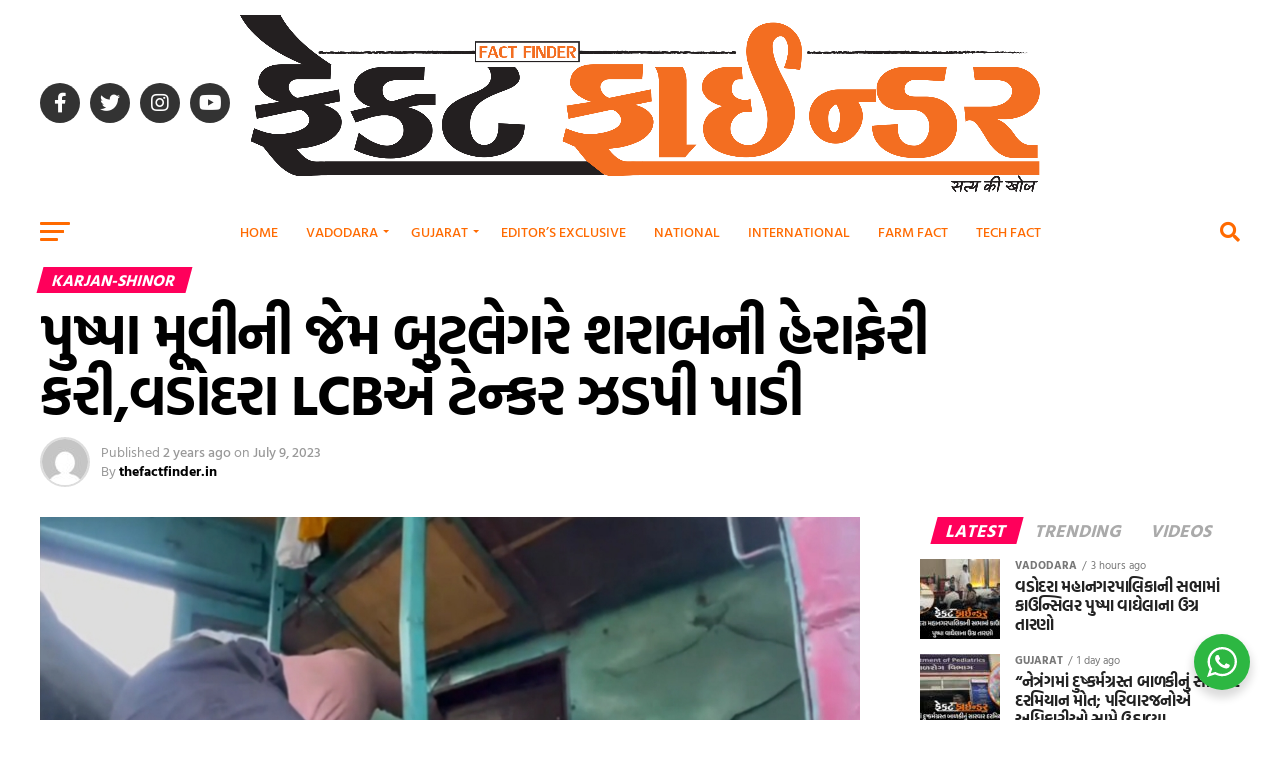

--- FILE ---
content_type: text/html; charset=UTF-8
request_url: https://thefactfinder.in/vadodara/bootlegger-smuggles-liquor-like-pushpa-movie-vadodara-lcb-seizes-tanker/
body_size: 69135
content:
<!DOCTYPE html>
<html dir="ltr" lang="en-US" prefix="og: https://ogp.me/ns#">
<head>
	<script async custom-element="amp-ad" src="https://cdn.ampproject.org/v0/amp-ad-0.1.js"></script>
<meta charset="UTF-8" >
<meta name="viewport" id="viewport" content="width=device-width, initial-scale=1.0, maximum-scale=5.0, minimum-scale=1.0, user-scalable=yes" />
<link rel="shortcut icon" href="http://thefactfinder.in/wp-content/uploads/2023/06/VF-copy.png" /><link rel="pingback" href="https://thefactfinder.in/xmlrpc.php" />
<meta property="og:type" content="article" />
					<meta property="og:image" content="https://thefactfinder.in/wp-content/uploads/2023/07/20230709_143840-1000x600.jpg" />
		<meta name="twitter:image" content="https://thefactfinder.in/wp-content/uploads/2023/07/20230709_143840-1000x600.jpg" />
	<meta property="og:url" content="https://thefactfinder.in/vadodara/bootlegger-smuggles-liquor-like-pushpa-movie-vadodara-lcb-seizes-tanker/" />
<meta property="og:title" content="પુષ્પા મૂવીની જેમ બુટલેગરે શરાબની હેરાફેરી કરી,વડોદરા LCBએ ટેન્કર ઝડપી પાડી" />
<meta property="og:description" content="વિદેશી શરાબની હેરાફેરી કરવા માટે બુટલેગરો અવનવી તરકીબો અજમાવે છે. પણ પોલીસની ચતુરાઈ સામે બુટલેગરોના તમામ પેતરા નિષ્ફળ નીવડે છે. પુષ્પા મુવીમાં જેમ લાકડાની તસ્કરી કરવા માટે દુધના ટેન્કરનો ઉપયોગ કરવામાં આવ્યો હતો તેમ શરાબની હેરાફેરી કરવા માટે બુટલેગરે ટેન્કરનો ઉપયોગ કરીને 475 પેટી શરાબનો જથ્થો ભરીને વડોદરા પહોચ્યો હતો. જ્યાં જીલ્લા LCB દ્વારા ટેન્કરમાં [&hellip;]" />
<meta name="twitter:card" content="summary_large_image">
<meta name="twitter:url" content="https://thefactfinder.in/vadodara/bootlegger-smuggles-liquor-like-pushpa-movie-vadodara-lcb-seizes-tanker/">
<meta name="twitter:title" content="પુષ્પા મૂવીની જેમ બુટલેગરે શરાબની હેરાફેરી કરી,વડોદરા LCBએ ટેન્કર ઝડપી પાડી">
<meta name="twitter:description" content="વિદેશી શરાબની હેરાફેરી કરવા માટે બુટલેગરો અવનવી તરકીબો અજમાવે છે. પણ પોલીસની ચતુરાઈ સામે બુટલેગરોના તમામ પેતરા નિષ્ફળ નીવડે છે. પુષ્પા મુવીમાં જેમ લાકડાની તસ્કરી કરવા માટે દુધના ટેન્કરનો ઉપયોગ કરવામાં આવ્યો હતો તેમ શરાબની હેરાફેરી કરવા માટે બુટલેગરે ટેન્કરનો ઉપયોગ કરીને 475 પેટી શરાબનો જથ્થો ભરીને વડોદરા પહોચ્યો હતો. જ્યાં જીલ્લા LCB દ્વારા ટેન્કરમાં [&hellip;]">
<script type="text/javascript">
/* <![CDATA[ */
(()=>{var e={};e.g=function(){if("object"==typeof globalThis)return globalThis;try{return this||new Function("return this")()}catch(e){if("object"==typeof window)return window}}(),function({ampUrl:n,isCustomizePreview:t,isAmpDevMode:r,noampQueryVarName:o,noampQueryVarValue:s,disabledStorageKey:i,mobileUserAgents:a,regexRegex:c}){if("undefined"==typeof sessionStorage)return;const d=new RegExp(c);if(!a.some((e=>{const n=e.match(d);return!(!n||!new RegExp(n[1],n[2]).test(navigator.userAgent))||navigator.userAgent.includes(e)})))return;e.g.addEventListener("DOMContentLoaded",(()=>{const e=document.getElementById("amp-mobile-version-switcher");if(!e)return;e.hidden=!1;const n=e.querySelector("a[href]");n&&n.addEventListener("click",(()=>{sessionStorage.removeItem(i)}))}));const g=r&&["paired-browsing-non-amp","paired-browsing-amp"].includes(window.name);if(sessionStorage.getItem(i)||t||g)return;const u=new URL(location.href),m=new URL(n);m.hash=u.hash,u.searchParams.has(o)&&s===u.searchParams.get(o)?sessionStorage.setItem(i,"1"):m.href!==u.href&&(window.stop(),location.replace(m.href))}({"ampUrl":"https:\/\/thefactfinder.in\/vadodara\/bootlegger-smuggles-liquor-like-pushpa-movie-vadodara-lcb-seizes-tanker\/?amp=1","noampQueryVarName":"noamp","noampQueryVarValue":"mobile","disabledStorageKey":"amp_mobile_redirect_disabled","mobileUserAgents":["Mobile","Android","Silk\/","Kindle","BlackBerry","Opera Mini","Opera Mobi"],"regexRegex":"^\\\/((?:.|\\n)+)\\\/([i]*)$","isCustomizePreview":false,"isAmpDevMode":false})})();
/* ]]> */
</script>
<title>પુષ્પા મૂવીની જેમ બુટલેગરે શરાબની હેરાફેરી કરી,વડોદરા LCBએ ટેન્કર ઝડપી પાડી - thefactfinder.in</title>
	<style>img:is([sizes="auto" i], [sizes^="auto," i]) { contain-intrinsic-size: 3000px 1500px }</style>
	
		<!-- All in One SEO 4.9.0 - aioseo.com -->
	<meta name="description" content="વિદેશી શરાબની હેરાફેરી કરવા માટે બુટલેગરો અવનવી તરકીબો અજમાવે છે. પણ પોલીસની ચતુરાઈ સામે બુટલેગરોના તમામ પેતરા નિષ્ફળ નીવડે છે. પુષ્પા મુવીમાં જેમ લાકડાની તસ્કરી કરવા માટે દુધના ટેન્કરનો ઉપયોગ કરવામાં આવ્યો હતો તેમ શરાબની હેરાફેરી કરવા માટે બુટલેગરે ટેન્કરનો ઉપયોગ કરીને 475 પેટી શરાબનો જથ્થો ભરીને વડોદરા પહોચ્યો હતો. જ્યાં જીલ્લા LCB દ્વારા ટેન્કરમાં" />
	<meta name="robots" content="max-image-preview:large" />
	<meta name="author" content="thefactfinder.in"/>
	<link rel="canonical" href="https://thefactfinder.in/vadodara/bootlegger-smuggles-liquor-like-pushpa-movie-vadodara-lcb-seizes-tanker/" />
	<meta name="generator" content="All in One SEO (AIOSEO) 4.9.0" />
		<meta property="og:locale" content="en_US" />
		<meta property="og:site_name" content="thefactfinder.in -" />
		<meta property="og:type" content="article" />
		<meta property="og:title" content="પુષ્પા મૂવીની જેમ બુટલેગરે શરાબની હેરાફેરી કરી,વડોદરા LCBએ ટેન્કર ઝડપી પાડી - thefactfinder.in" />
		<meta property="og:description" content="વિદેશી શરાબની હેરાફેરી કરવા માટે બુટલેગરો અવનવી તરકીબો અજમાવે છે. પણ પોલીસની ચતુરાઈ સામે બુટલેગરોના તમામ પેતરા નિષ્ફળ નીવડે છે. પુષ્પા મુવીમાં જેમ લાકડાની તસ્કરી કરવા માટે દુધના ટેન્કરનો ઉપયોગ કરવામાં આવ્યો હતો તેમ શરાબની હેરાફેરી કરવા માટે બુટલેગરે ટેન્કરનો ઉપયોગ કરીને 475 પેટી શરાબનો જથ્થો ભરીને વડોદરા પહોચ્યો હતો. જ્યાં જીલ્લા LCB દ્વારા ટેન્કરમાં" />
		<meta property="og:url" content="https://thefactfinder.in/vadodara/bootlegger-smuggles-liquor-like-pushpa-movie-vadodara-lcb-seizes-tanker/" />
		<meta property="article:published_time" content="2023-07-09T09:05:35+00:00" />
		<meta property="article:modified_time" content="2023-07-16T09:21:39+00:00" />
		<meta name="twitter:card" content="summary_large_image" />
		<meta name="twitter:title" content="પુષ્પા મૂવીની જેમ બુટલેગરે શરાબની હેરાફેરી કરી,વડોદરા LCBએ ટેન્કર ઝડપી પાડી - thefactfinder.in" />
		<meta name="twitter:description" content="વિદેશી શરાબની હેરાફેરી કરવા માટે બુટલેગરો અવનવી તરકીબો અજમાવે છે. પણ પોલીસની ચતુરાઈ સામે બુટલેગરોના તમામ પેતરા નિષ્ફળ નીવડે છે. પુષ્પા મુવીમાં જેમ લાકડાની તસ્કરી કરવા માટે દુધના ટેન્કરનો ઉપયોગ કરવામાં આવ્યો હતો તેમ શરાબની હેરાફેરી કરવા માટે બુટલેગરે ટેન્કરનો ઉપયોગ કરીને 475 પેટી શરાબનો જથ્થો ભરીને વડોદરા પહોચ્યો હતો. જ્યાં જીલ્લા LCB દ્વારા ટેન્કરમાં" />
		<script type="application/ld+json" class="aioseo-schema">
			{"@context":"https:\/\/schema.org","@graph":[{"@type":"BlogPosting","@id":"https:\/\/thefactfinder.in\/vadodara\/bootlegger-smuggles-liquor-like-pushpa-movie-vadodara-lcb-seizes-tanker\/#blogposting","name":"\u0aaa\u0ac1\u0ab7\u0acd\u0aaa\u0abe \u0aae\u0ac2\u0ab5\u0ac0\u0aa8\u0ac0 \u0a9c\u0ac7\u0aae \u0aac\u0ac1\u0a9f\u0ab2\u0ac7\u0a97\u0ab0\u0ac7 \u0ab6\u0ab0\u0abe\u0aac\u0aa8\u0ac0 \u0ab9\u0ac7\u0ab0\u0abe\u0aab\u0ac7\u0ab0\u0ac0 \u0a95\u0ab0\u0ac0,\u0ab5\u0aa1\u0acb\u0aa6\u0ab0\u0abe LCB\u0a8f \u0a9f\u0ac7\u0aa8\u0acd\u0a95\u0ab0 \u0a9d\u0aa1\u0aaa\u0ac0 \u0aaa\u0abe\u0aa1\u0ac0 - thefactfinder.in","headline":"\u0aaa\u0ac1\u0ab7\u0acd\u0aaa\u0abe \u0aae\u0ac2\u0ab5\u0ac0\u0aa8\u0ac0 \u0a9c\u0ac7\u0aae \u0aac\u0ac1\u0a9f\u0ab2\u0ac7\u0a97\u0ab0\u0ac7 \u0ab6\u0ab0\u0abe\u0aac\u0aa8\u0ac0 \u0ab9\u0ac7\u0ab0\u0abe\u0aab\u0ac7\u0ab0\u0ac0 \u0a95\u0ab0\u0ac0,\u0ab5\u0aa1\u0acb\u0aa6\u0ab0\u0abe LCB\u0a8f \u0a9f\u0ac7\u0aa8\u0acd\u0a95\u0ab0 \u0a9d\u0aa1\u0aaa\u0ac0 \u0aaa\u0abe\u0aa1\u0ac0","author":{"@id":"https:\/\/thefactfinder.in\/author\/thefactfinder-in\/#author"},"publisher":{"@id":"https:\/\/thefactfinder.in\/#organization"},"image":{"@type":"ImageObject","url":"https:\/\/thefactfinder.in\/wp-content\/uploads\/2023\/07\/20230709_143840.jpg","width":1280,"height":720},"datePublished":"2023-07-09T10:05:35+05:30","dateModified":"2023-07-16T10:21:39+05:30","inLanguage":"en-US","mainEntityOfPage":{"@id":"https:\/\/thefactfinder.in\/vadodara\/bootlegger-smuggles-liquor-like-pushpa-movie-vadodara-lcb-seizes-tanker\/#webpage"},"isPartOf":{"@id":"https:\/\/thefactfinder.in\/vadodara\/bootlegger-smuggles-liquor-like-pushpa-movie-vadodara-lcb-seizes-tanker\/#webpage"},"articleSection":"Karjan-Shinor, Vadodara, Featured, Karjan, Vadodara"},{"@type":"BreadcrumbList","@id":"https:\/\/thefactfinder.in\/vadodara\/bootlegger-smuggles-liquor-like-pushpa-movie-vadodara-lcb-seizes-tanker\/#breadcrumblist","itemListElement":[{"@type":"ListItem","@id":"https:\/\/thefactfinder.in#listItem","position":1,"name":"Home","item":"https:\/\/thefactfinder.in","nextItem":{"@type":"ListItem","@id":"https:\/\/thefactfinder.in\/category\/vadodara\/#listItem","name":"Vadodara"}},{"@type":"ListItem","@id":"https:\/\/thefactfinder.in\/category\/vadodara\/#listItem","position":2,"name":"Vadodara","item":"https:\/\/thefactfinder.in\/category\/vadodara\/","nextItem":{"@type":"ListItem","@id":"https:\/\/thefactfinder.in\/category\/vadodara\/karjan\/#listItem","name":"Karjan-Shinor"},"previousItem":{"@type":"ListItem","@id":"https:\/\/thefactfinder.in#listItem","name":"Home"}},{"@type":"ListItem","@id":"https:\/\/thefactfinder.in\/category\/vadodara\/karjan\/#listItem","position":3,"name":"Karjan-Shinor","item":"https:\/\/thefactfinder.in\/category\/vadodara\/karjan\/","nextItem":{"@type":"ListItem","@id":"https:\/\/thefactfinder.in\/vadodara\/bootlegger-smuggles-liquor-like-pushpa-movie-vadodara-lcb-seizes-tanker\/#listItem","name":"\u0aaa\u0ac1\u0ab7\u0acd\u0aaa\u0abe \u0aae\u0ac2\u0ab5\u0ac0\u0aa8\u0ac0 \u0a9c\u0ac7\u0aae \u0aac\u0ac1\u0a9f\u0ab2\u0ac7\u0a97\u0ab0\u0ac7 \u0ab6\u0ab0\u0abe\u0aac\u0aa8\u0ac0 \u0ab9\u0ac7\u0ab0\u0abe\u0aab\u0ac7\u0ab0\u0ac0 \u0a95\u0ab0\u0ac0,\u0ab5\u0aa1\u0acb\u0aa6\u0ab0\u0abe LCB\u0a8f \u0a9f\u0ac7\u0aa8\u0acd\u0a95\u0ab0 \u0a9d\u0aa1\u0aaa\u0ac0 \u0aaa\u0abe\u0aa1\u0ac0"},"previousItem":{"@type":"ListItem","@id":"https:\/\/thefactfinder.in\/category\/vadodara\/#listItem","name":"Vadodara"}},{"@type":"ListItem","@id":"https:\/\/thefactfinder.in\/vadodara\/bootlegger-smuggles-liquor-like-pushpa-movie-vadodara-lcb-seizes-tanker\/#listItem","position":4,"name":"\u0aaa\u0ac1\u0ab7\u0acd\u0aaa\u0abe \u0aae\u0ac2\u0ab5\u0ac0\u0aa8\u0ac0 \u0a9c\u0ac7\u0aae \u0aac\u0ac1\u0a9f\u0ab2\u0ac7\u0a97\u0ab0\u0ac7 \u0ab6\u0ab0\u0abe\u0aac\u0aa8\u0ac0 \u0ab9\u0ac7\u0ab0\u0abe\u0aab\u0ac7\u0ab0\u0ac0 \u0a95\u0ab0\u0ac0,\u0ab5\u0aa1\u0acb\u0aa6\u0ab0\u0abe LCB\u0a8f \u0a9f\u0ac7\u0aa8\u0acd\u0a95\u0ab0 \u0a9d\u0aa1\u0aaa\u0ac0 \u0aaa\u0abe\u0aa1\u0ac0","previousItem":{"@type":"ListItem","@id":"https:\/\/thefactfinder.in\/category\/vadodara\/karjan\/#listItem","name":"Karjan-Shinor"}}]},{"@type":"Organization","@id":"https:\/\/thefactfinder.in\/#organization","name":"thefactfinder.in","url":"https:\/\/thefactfinder.in\/"},{"@type":"Person","@id":"https:\/\/thefactfinder.in\/author\/thefactfinder-in\/#author","url":"https:\/\/thefactfinder.in\/author\/thefactfinder-in\/","name":"thefactfinder.in","image":{"@type":"ImageObject","@id":"https:\/\/thefactfinder.in\/vadodara\/bootlegger-smuggles-liquor-like-pushpa-movie-vadodara-lcb-seizes-tanker\/#authorImage","url":"https:\/\/secure.gravatar.com\/avatar\/915c4fdd71843eb690d8e31e073649187b75964c8a23b24828678d2488c5b9f0?s=96&d=mm&r=g","width":96,"height":96,"caption":"thefactfinder.in"}},{"@type":"WebPage","@id":"https:\/\/thefactfinder.in\/vadodara\/bootlegger-smuggles-liquor-like-pushpa-movie-vadodara-lcb-seizes-tanker\/#webpage","url":"https:\/\/thefactfinder.in\/vadodara\/bootlegger-smuggles-liquor-like-pushpa-movie-vadodara-lcb-seizes-tanker\/","name":"\u0aaa\u0ac1\u0ab7\u0acd\u0aaa\u0abe \u0aae\u0ac2\u0ab5\u0ac0\u0aa8\u0ac0 \u0a9c\u0ac7\u0aae \u0aac\u0ac1\u0a9f\u0ab2\u0ac7\u0a97\u0ab0\u0ac7 \u0ab6\u0ab0\u0abe\u0aac\u0aa8\u0ac0 \u0ab9\u0ac7\u0ab0\u0abe\u0aab\u0ac7\u0ab0\u0ac0 \u0a95\u0ab0\u0ac0,\u0ab5\u0aa1\u0acb\u0aa6\u0ab0\u0abe LCB\u0a8f \u0a9f\u0ac7\u0aa8\u0acd\u0a95\u0ab0 \u0a9d\u0aa1\u0aaa\u0ac0 \u0aaa\u0abe\u0aa1\u0ac0 - thefactfinder.in","description":"\u0ab5\u0abf\u0aa6\u0ac7\u0ab6\u0ac0 \u0ab6\u0ab0\u0abe\u0aac\u0aa8\u0ac0 \u0ab9\u0ac7\u0ab0\u0abe\u0aab\u0ac7\u0ab0\u0ac0 \u0a95\u0ab0\u0ab5\u0abe \u0aae\u0abe\u0a9f\u0ac7 \u0aac\u0ac1\u0a9f\u0ab2\u0ac7\u0a97\u0ab0\u0acb \u0a85\u0ab5\u0aa8\u0ab5\u0ac0 \u0aa4\u0ab0\u0a95\u0ac0\u0aac\u0acb \u0a85\u0a9c\u0aae\u0abe\u0ab5\u0ac7 \u0a9b\u0ac7. \u0aaa\u0aa3 \u0aaa\u0acb\u0ab2\u0ac0\u0ab8\u0aa8\u0ac0 \u0a9a\u0aa4\u0ac1\u0ab0\u0abe\u0a88 \u0ab8\u0abe\u0aae\u0ac7 \u0aac\u0ac1\u0a9f\u0ab2\u0ac7\u0a97\u0ab0\u0acb\u0aa8\u0abe \u0aa4\u0aae\u0abe\u0aae \u0aaa\u0ac7\u0aa4\u0ab0\u0abe \u0aa8\u0abf\u0ab7\u0acd\u0aab\u0ab3 \u0aa8\u0ac0\u0ab5\u0aa1\u0ac7 \u0a9b\u0ac7. \u0aaa\u0ac1\u0ab7\u0acd\u0aaa\u0abe \u0aae\u0ac1\u0ab5\u0ac0\u0aae\u0abe\u0a82 \u0a9c\u0ac7\u0aae \u0ab2\u0abe\u0a95\u0aa1\u0abe\u0aa8\u0ac0 \u0aa4\u0ab8\u0acd\u0a95\u0ab0\u0ac0 \u0a95\u0ab0\u0ab5\u0abe \u0aae\u0abe\u0a9f\u0ac7 \u0aa6\u0ac1\u0aa7\u0aa8\u0abe \u0a9f\u0ac7\u0aa8\u0acd\u0a95\u0ab0\u0aa8\u0acb \u0a89\u0aaa\u0aaf\u0acb\u0a97 \u0a95\u0ab0\u0ab5\u0abe\u0aae\u0abe\u0a82 \u0a86\u0ab5\u0acd\u0aaf\u0acb \u0ab9\u0aa4\u0acb \u0aa4\u0ac7\u0aae \u0ab6\u0ab0\u0abe\u0aac\u0aa8\u0ac0 \u0ab9\u0ac7\u0ab0\u0abe\u0aab\u0ac7\u0ab0\u0ac0 \u0a95\u0ab0\u0ab5\u0abe \u0aae\u0abe\u0a9f\u0ac7 \u0aac\u0ac1\u0a9f\u0ab2\u0ac7\u0a97\u0ab0\u0ac7 \u0a9f\u0ac7\u0aa8\u0acd\u0a95\u0ab0\u0aa8\u0acb \u0a89\u0aaa\u0aaf\u0acb\u0a97 \u0a95\u0ab0\u0ac0\u0aa8\u0ac7 475 \u0aaa\u0ac7\u0a9f\u0ac0 \u0ab6\u0ab0\u0abe\u0aac\u0aa8\u0acb \u0a9c\u0aa5\u0acd\u0aa5\u0acb \u0aad\u0ab0\u0ac0\u0aa8\u0ac7 \u0ab5\u0aa1\u0acb\u0aa6\u0ab0\u0abe \u0aaa\u0ab9\u0acb\u0a9a\u0acd\u0aaf\u0acb \u0ab9\u0aa4\u0acb. \u0a9c\u0acd\u0aaf\u0abe\u0a82 \u0a9c\u0ac0\u0ab2\u0acd\u0ab2\u0abe LCB \u0aa6\u0acd\u0ab5\u0abe\u0ab0\u0abe \u0a9f\u0ac7\u0aa8\u0acd\u0a95\u0ab0\u0aae\u0abe\u0a82","inLanguage":"en-US","isPartOf":{"@id":"https:\/\/thefactfinder.in\/#website"},"breadcrumb":{"@id":"https:\/\/thefactfinder.in\/vadodara\/bootlegger-smuggles-liquor-like-pushpa-movie-vadodara-lcb-seizes-tanker\/#breadcrumblist"},"author":{"@id":"https:\/\/thefactfinder.in\/author\/thefactfinder-in\/#author"},"creator":{"@id":"https:\/\/thefactfinder.in\/author\/thefactfinder-in\/#author"},"image":{"@type":"ImageObject","url":"https:\/\/thefactfinder.in\/wp-content\/uploads\/2023\/07\/20230709_143840.jpg","@id":"https:\/\/thefactfinder.in\/vadodara\/bootlegger-smuggles-liquor-like-pushpa-movie-vadodara-lcb-seizes-tanker\/#mainImage","width":1280,"height":720},"primaryImageOfPage":{"@id":"https:\/\/thefactfinder.in\/vadodara\/bootlegger-smuggles-liquor-like-pushpa-movie-vadodara-lcb-seizes-tanker\/#mainImage"},"datePublished":"2023-07-09T10:05:35+05:30","dateModified":"2023-07-16T10:21:39+05:30"},{"@type":"WebSite","@id":"https:\/\/thefactfinder.in\/#website","url":"https:\/\/thefactfinder.in\/","name":"thefactfinder.in","inLanguage":"en-US","publisher":{"@id":"https:\/\/thefactfinder.in\/#organization"}}]}
		</script>
		<!-- All in One SEO -->

<link rel='dns-prefetch' href='//www.googletagmanager.com' />
<link rel='dns-prefetch' href='//ajax.googleapis.com' />
<link rel='dns-prefetch' href='//fonts.googleapis.com' />
<link rel='dns-prefetch' href='//pagead2.googlesyndication.com' />
<link rel='dns-prefetch' href='//fundingchoicesmessages.google.com' />
<link href='https://fonts.gstatic.com' crossorigin rel='preconnect' />
<link rel="alternate" type="application/rss+xml" title="thefactfinder.in &raquo; Feed" href="https://thefactfinder.in/feed/" />
<link rel="alternate" type="application/rss+xml" title="thefactfinder.in &raquo; Comments Feed" href="https://thefactfinder.in/comments/feed/" />
<link rel="alternate" type="application/rss+xml" title="thefactfinder.in &raquo; પુષ્પા મૂવીની જેમ બુટલેગરે શરાબની હેરાફેરી કરી,વડોદરા LCBએ ટેન્કર ઝડપી પાડી Comments Feed" href="https://thefactfinder.in/vadodara/bootlegger-smuggles-liquor-like-pushpa-movie-vadodara-lcb-seizes-tanker/feed/" />
		<!-- This site uses the Google Analytics by MonsterInsights plugin v9.10.0 - Using Analytics tracking - https://www.monsterinsights.com/ -->
		<!-- Note: MonsterInsights is not currently configured on this site. The site owner needs to authenticate with Google Analytics in the MonsterInsights settings panel. -->
					<!-- No tracking code set -->
				<!-- / Google Analytics by MonsterInsights -->
		<script type="text/javascript">
/* <![CDATA[ */
window._wpemojiSettings = {"baseUrl":"https:\/\/s.w.org\/images\/core\/emoji\/16.0.1\/72x72\/","ext":".png","svgUrl":"https:\/\/s.w.org\/images\/core\/emoji\/16.0.1\/svg\/","svgExt":".svg","source":{"concatemoji":"https:\/\/thefactfinder.in\/wp-includes\/js\/wp-emoji-release.min.js?ver=6.8.3"}};
/*! This file is auto-generated */
!function(s,n){var o,i,e;function c(e){try{var t={supportTests:e,timestamp:(new Date).valueOf()};sessionStorage.setItem(o,JSON.stringify(t))}catch(e){}}function p(e,t,n){e.clearRect(0,0,e.canvas.width,e.canvas.height),e.fillText(t,0,0);var t=new Uint32Array(e.getImageData(0,0,e.canvas.width,e.canvas.height).data),a=(e.clearRect(0,0,e.canvas.width,e.canvas.height),e.fillText(n,0,0),new Uint32Array(e.getImageData(0,0,e.canvas.width,e.canvas.height).data));return t.every(function(e,t){return e===a[t]})}function u(e,t){e.clearRect(0,0,e.canvas.width,e.canvas.height),e.fillText(t,0,0);for(var n=e.getImageData(16,16,1,1),a=0;a<n.data.length;a++)if(0!==n.data[a])return!1;return!0}function f(e,t,n,a){switch(t){case"flag":return n(e,"\ud83c\udff3\ufe0f\u200d\u26a7\ufe0f","\ud83c\udff3\ufe0f\u200b\u26a7\ufe0f")?!1:!n(e,"\ud83c\udde8\ud83c\uddf6","\ud83c\udde8\u200b\ud83c\uddf6")&&!n(e,"\ud83c\udff4\udb40\udc67\udb40\udc62\udb40\udc65\udb40\udc6e\udb40\udc67\udb40\udc7f","\ud83c\udff4\u200b\udb40\udc67\u200b\udb40\udc62\u200b\udb40\udc65\u200b\udb40\udc6e\u200b\udb40\udc67\u200b\udb40\udc7f");case"emoji":return!a(e,"\ud83e\udedf")}return!1}function g(e,t,n,a){var r="undefined"!=typeof WorkerGlobalScope&&self instanceof WorkerGlobalScope?new OffscreenCanvas(300,150):s.createElement("canvas"),o=r.getContext("2d",{willReadFrequently:!0}),i=(o.textBaseline="top",o.font="600 32px Arial",{});return e.forEach(function(e){i[e]=t(o,e,n,a)}),i}function t(e){var t=s.createElement("script");t.src=e,t.defer=!0,s.head.appendChild(t)}"undefined"!=typeof Promise&&(o="wpEmojiSettingsSupports",i=["flag","emoji"],n.supports={everything:!0,everythingExceptFlag:!0},e=new Promise(function(e){s.addEventListener("DOMContentLoaded",e,{once:!0})}),new Promise(function(t){var n=function(){try{var e=JSON.parse(sessionStorage.getItem(o));if("object"==typeof e&&"number"==typeof e.timestamp&&(new Date).valueOf()<e.timestamp+604800&&"object"==typeof e.supportTests)return e.supportTests}catch(e){}return null}();if(!n){if("undefined"!=typeof Worker&&"undefined"!=typeof OffscreenCanvas&&"undefined"!=typeof URL&&URL.createObjectURL&&"undefined"!=typeof Blob)try{var e="postMessage("+g.toString()+"("+[JSON.stringify(i),f.toString(),p.toString(),u.toString()].join(",")+"));",a=new Blob([e],{type:"text/javascript"}),r=new Worker(URL.createObjectURL(a),{name:"wpTestEmojiSupports"});return void(r.onmessage=function(e){c(n=e.data),r.terminate(),t(n)})}catch(e){}c(n=g(i,f,p,u))}t(n)}).then(function(e){for(var t in e)n.supports[t]=e[t],n.supports.everything=n.supports.everything&&n.supports[t],"flag"!==t&&(n.supports.everythingExceptFlag=n.supports.everythingExceptFlag&&n.supports[t]);n.supports.everythingExceptFlag=n.supports.everythingExceptFlag&&!n.supports.flag,n.DOMReady=!1,n.readyCallback=function(){n.DOMReady=!0}}).then(function(){return e}).then(function(){var e;n.supports.everything||(n.readyCallback(),(e=n.source||{}).concatemoji?t(e.concatemoji):e.wpemoji&&e.twemoji&&(t(e.twemoji),t(e.wpemoji)))}))}((window,document),window._wpemojiSettings);
/* ]]> */
</script>

<style id='wp-emoji-styles-inline-css' type='text/css'>

	img.wp-smiley, img.emoji {
		display: inline !important;
		border: none !important;
		box-shadow: none !important;
		height: 1em !important;
		width: 1em !important;
		margin: 0 0.07em !important;
		vertical-align: -0.1em !important;
		background: none !important;
		padding: 0 !important;
	}
</style>
<link rel='stylesheet' id='wp-block-library-css' href='https://thefactfinder.in/wp-includes/css/dist/block-library/style.min.css?ver=6.8.3' type='text/css' media='all' />
<style id='classic-theme-styles-inline-css' type='text/css'>
/*! This file is auto-generated */
.wp-block-button__link{color:#fff;background-color:#32373c;border-radius:9999px;box-shadow:none;text-decoration:none;padding:calc(.667em + 2px) calc(1.333em + 2px);font-size:1.125em}.wp-block-file__button{background:#32373c;color:#fff;text-decoration:none}
</style>
<link rel='stylesheet' id='aioseo/css/src/vue/standalone/blocks/table-of-contents/global.scss-css' href='https://thefactfinder.in/wp-content/plugins/all-in-one-seo-pack/dist/Lite/assets/css/table-of-contents/global.e90f6d47.css?ver=4.9.0' type='text/css' media='all' />
<link rel='stylesheet' id='wp-components-css' href='https://thefactfinder.in/wp-includes/css/dist/components/style.min.css?ver=6.8.3' type='text/css' media='all' />
<link rel='stylesheet' id='wp-preferences-css' href='https://thefactfinder.in/wp-includes/css/dist/preferences/style.min.css?ver=6.8.3' type='text/css' media='all' />
<link rel='stylesheet' id='wp-block-editor-css' href='https://thefactfinder.in/wp-includes/css/dist/block-editor/style.min.css?ver=6.8.3' type='text/css' media='all' />
<link rel='stylesheet' id='wp-reusable-blocks-css' href='https://thefactfinder.in/wp-includes/css/dist/reusable-blocks/style.min.css?ver=6.8.3' type='text/css' media='all' />
<link rel='stylesheet' id='wp-patterns-css' href='https://thefactfinder.in/wp-includes/css/dist/patterns/style.min.css?ver=6.8.3' type='text/css' media='all' />
<link rel='stylesheet' id='wp-editor-css' href='https://thefactfinder.in/wp-includes/css/dist/editor/style.min.css?ver=6.8.3' type='text/css' media='all' />
<link rel='stylesheet' id='kona-style-css-css' href='https://thefactfinder.in/wp-content/plugins/kona-instagram-feed-for-gutenberg/dist/blocks.style.build.css?ver=6.8.3' type='text/css' media='all' />
<link rel='stylesheet' id='nta-css-popup-css' href='https://thefactfinder.in/wp-content/plugins/wp-whatsapp/assets/dist/css/style.css?ver=6.8.3' type='text/css' media='all' />
<style id='global-styles-inline-css' type='text/css'>
:root{--wp--preset--aspect-ratio--square: 1;--wp--preset--aspect-ratio--4-3: 4/3;--wp--preset--aspect-ratio--3-4: 3/4;--wp--preset--aspect-ratio--3-2: 3/2;--wp--preset--aspect-ratio--2-3: 2/3;--wp--preset--aspect-ratio--16-9: 16/9;--wp--preset--aspect-ratio--9-16: 9/16;--wp--preset--color--black: #000000;--wp--preset--color--cyan-bluish-gray: #abb8c3;--wp--preset--color--white: #ffffff;--wp--preset--color--pale-pink: #f78da7;--wp--preset--color--vivid-red: #cf2e2e;--wp--preset--color--luminous-vivid-orange: #ff6900;--wp--preset--color--luminous-vivid-amber: #fcb900;--wp--preset--color--light-green-cyan: #7bdcb5;--wp--preset--color--vivid-green-cyan: #00d084;--wp--preset--color--pale-cyan-blue: #8ed1fc;--wp--preset--color--vivid-cyan-blue: #0693e3;--wp--preset--color--vivid-purple: #9b51e0;--wp--preset--gradient--vivid-cyan-blue-to-vivid-purple: linear-gradient(135deg,rgba(6,147,227,1) 0%,rgb(155,81,224) 100%);--wp--preset--gradient--light-green-cyan-to-vivid-green-cyan: linear-gradient(135deg,rgb(122,220,180) 0%,rgb(0,208,130) 100%);--wp--preset--gradient--luminous-vivid-amber-to-luminous-vivid-orange: linear-gradient(135deg,rgba(252,185,0,1) 0%,rgba(255,105,0,1) 100%);--wp--preset--gradient--luminous-vivid-orange-to-vivid-red: linear-gradient(135deg,rgba(255,105,0,1) 0%,rgb(207,46,46) 100%);--wp--preset--gradient--very-light-gray-to-cyan-bluish-gray: linear-gradient(135deg,rgb(238,238,238) 0%,rgb(169,184,195) 100%);--wp--preset--gradient--cool-to-warm-spectrum: linear-gradient(135deg,rgb(74,234,220) 0%,rgb(151,120,209) 20%,rgb(207,42,186) 40%,rgb(238,44,130) 60%,rgb(251,105,98) 80%,rgb(254,248,76) 100%);--wp--preset--gradient--blush-light-purple: linear-gradient(135deg,rgb(255,206,236) 0%,rgb(152,150,240) 100%);--wp--preset--gradient--blush-bordeaux: linear-gradient(135deg,rgb(254,205,165) 0%,rgb(254,45,45) 50%,rgb(107,0,62) 100%);--wp--preset--gradient--luminous-dusk: linear-gradient(135deg,rgb(255,203,112) 0%,rgb(199,81,192) 50%,rgb(65,88,208) 100%);--wp--preset--gradient--pale-ocean: linear-gradient(135deg,rgb(255,245,203) 0%,rgb(182,227,212) 50%,rgb(51,167,181) 100%);--wp--preset--gradient--electric-grass: linear-gradient(135deg,rgb(202,248,128) 0%,rgb(113,206,126) 100%);--wp--preset--gradient--midnight: linear-gradient(135deg,rgb(2,3,129) 0%,rgb(40,116,252) 100%);--wp--preset--font-size--small: 13px;--wp--preset--font-size--medium: 20px;--wp--preset--font-size--large: 36px;--wp--preset--font-size--x-large: 42px;--wp--preset--font-family--hind-vadodara: Hind Vadodara;--wp--preset--spacing--20: 0.44rem;--wp--preset--spacing--30: 0.67rem;--wp--preset--spacing--40: 1rem;--wp--preset--spacing--50: 1.5rem;--wp--preset--spacing--60: 2.25rem;--wp--preset--spacing--70: 3.38rem;--wp--preset--spacing--80: 5.06rem;--wp--preset--shadow--natural: 6px 6px 9px rgba(0, 0, 0, 0.2);--wp--preset--shadow--deep: 12px 12px 50px rgba(0, 0, 0, 0.4);--wp--preset--shadow--sharp: 6px 6px 0px rgba(0, 0, 0, 0.2);--wp--preset--shadow--outlined: 6px 6px 0px -3px rgba(255, 255, 255, 1), 6px 6px rgba(0, 0, 0, 1);--wp--preset--shadow--crisp: 6px 6px 0px rgba(0, 0, 0, 1);}:where(.is-layout-flex){gap: 0.5em;}:where(.is-layout-grid){gap: 0.5em;}body .is-layout-flex{display: flex;}.is-layout-flex{flex-wrap: wrap;align-items: center;}.is-layout-flex > :is(*, div){margin: 0;}body .is-layout-grid{display: grid;}.is-layout-grid > :is(*, div){margin: 0;}:where(.wp-block-columns.is-layout-flex){gap: 2em;}:where(.wp-block-columns.is-layout-grid){gap: 2em;}:where(.wp-block-post-template.is-layout-flex){gap: 1.25em;}:where(.wp-block-post-template.is-layout-grid){gap: 1.25em;}.has-black-color{color: var(--wp--preset--color--black) !important;}.has-cyan-bluish-gray-color{color: var(--wp--preset--color--cyan-bluish-gray) !important;}.has-white-color{color: var(--wp--preset--color--white) !important;}.has-pale-pink-color{color: var(--wp--preset--color--pale-pink) !important;}.has-vivid-red-color{color: var(--wp--preset--color--vivid-red) !important;}.has-luminous-vivid-orange-color{color: var(--wp--preset--color--luminous-vivid-orange) !important;}.has-luminous-vivid-amber-color{color: var(--wp--preset--color--luminous-vivid-amber) !important;}.has-light-green-cyan-color{color: var(--wp--preset--color--light-green-cyan) !important;}.has-vivid-green-cyan-color{color: var(--wp--preset--color--vivid-green-cyan) !important;}.has-pale-cyan-blue-color{color: var(--wp--preset--color--pale-cyan-blue) !important;}.has-vivid-cyan-blue-color{color: var(--wp--preset--color--vivid-cyan-blue) !important;}.has-vivid-purple-color{color: var(--wp--preset--color--vivid-purple) !important;}.has-black-background-color{background-color: var(--wp--preset--color--black) !important;}.has-cyan-bluish-gray-background-color{background-color: var(--wp--preset--color--cyan-bluish-gray) !important;}.has-white-background-color{background-color: var(--wp--preset--color--white) !important;}.has-pale-pink-background-color{background-color: var(--wp--preset--color--pale-pink) !important;}.has-vivid-red-background-color{background-color: var(--wp--preset--color--vivid-red) !important;}.has-luminous-vivid-orange-background-color{background-color: var(--wp--preset--color--luminous-vivid-orange) !important;}.has-luminous-vivid-amber-background-color{background-color: var(--wp--preset--color--luminous-vivid-amber) !important;}.has-light-green-cyan-background-color{background-color: var(--wp--preset--color--light-green-cyan) !important;}.has-vivid-green-cyan-background-color{background-color: var(--wp--preset--color--vivid-green-cyan) !important;}.has-pale-cyan-blue-background-color{background-color: var(--wp--preset--color--pale-cyan-blue) !important;}.has-vivid-cyan-blue-background-color{background-color: var(--wp--preset--color--vivid-cyan-blue) !important;}.has-vivid-purple-background-color{background-color: var(--wp--preset--color--vivid-purple) !important;}.has-black-border-color{border-color: var(--wp--preset--color--black) !important;}.has-cyan-bluish-gray-border-color{border-color: var(--wp--preset--color--cyan-bluish-gray) !important;}.has-white-border-color{border-color: var(--wp--preset--color--white) !important;}.has-pale-pink-border-color{border-color: var(--wp--preset--color--pale-pink) !important;}.has-vivid-red-border-color{border-color: var(--wp--preset--color--vivid-red) !important;}.has-luminous-vivid-orange-border-color{border-color: var(--wp--preset--color--luminous-vivid-orange) !important;}.has-luminous-vivid-amber-border-color{border-color: var(--wp--preset--color--luminous-vivid-amber) !important;}.has-light-green-cyan-border-color{border-color: var(--wp--preset--color--light-green-cyan) !important;}.has-vivid-green-cyan-border-color{border-color: var(--wp--preset--color--vivid-green-cyan) !important;}.has-pale-cyan-blue-border-color{border-color: var(--wp--preset--color--pale-cyan-blue) !important;}.has-vivid-cyan-blue-border-color{border-color: var(--wp--preset--color--vivid-cyan-blue) !important;}.has-vivid-purple-border-color{border-color: var(--wp--preset--color--vivid-purple) !important;}.has-vivid-cyan-blue-to-vivid-purple-gradient-background{background: var(--wp--preset--gradient--vivid-cyan-blue-to-vivid-purple) !important;}.has-light-green-cyan-to-vivid-green-cyan-gradient-background{background: var(--wp--preset--gradient--light-green-cyan-to-vivid-green-cyan) !important;}.has-luminous-vivid-amber-to-luminous-vivid-orange-gradient-background{background: var(--wp--preset--gradient--luminous-vivid-amber-to-luminous-vivid-orange) !important;}.has-luminous-vivid-orange-to-vivid-red-gradient-background{background: var(--wp--preset--gradient--luminous-vivid-orange-to-vivid-red) !important;}.has-very-light-gray-to-cyan-bluish-gray-gradient-background{background: var(--wp--preset--gradient--very-light-gray-to-cyan-bluish-gray) !important;}.has-cool-to-warm-spectrum-gradient-background{background: var(--wp--preset--gradient--cool-to-warm-spectrum) !important;}.has-blush-light-purple-gradient-background{background: var(--wp--preset--gradient--blush-light-purple) !important;}.has-blush-bordeaux-gradient-background{background: var(--wp--preset--gradient--blush-bordeaux) !important;}.has-luminous-dusk-gradient-background{background: var(--wp--preset--gradient--luminous-dusk) !important;}.has-pale-ocean-gradient-background{background: var(--wp--preset--gradient--pale-ocean) !important;}.has-electric-grass-gradient-background{background: var(--wp--preset--gradient--electric-grass) !important;}.has-midnight-gradient-background{background: var(--wp--preset--gradient--midnight) !important;}.has-small-font-size{font-size: var(--wp--preset--font-size--small) !important;}.has-medium-font-size{font-size: var(--wp--preset--font-size--medium) !important;}.has-large-font-size{font-size: var(--wp--preset--font-size--large) !important;}.has-x-large-font-size{font-size: var(--wp--preset--font-size--x-large) !important;}.has-hind-vadodara-font-family{font-family: var(--wp--preset--font-family--hind-vadodara) !important;}
:where(.wp-block-post-template.is-layout-flex){gap: 1.25em;}:where(.wp-block-post-template.is-layout-grid){gap: 1.25em;}
:where(.wp-block-columns.is-layout-flex){gap: 2em;}:where(.wp-block-columns.is-layout-grid){gap: 2em;}
:root :where(.wp-block-pullquote){font-size: 1.5em;line-height: 1.6;}
</style>
<link rel='stylesheet' id='theiaPostSlider-css' href='https://thefactfinder.in/wp-content/plugins/theia-post-slider-premium/dist/css/font-theme.css?ver=2.1.3' type='text/css' media='all' />
<style id='theiaPostSlider-inline-css' type='text/css'>


				.theiaPostSlider_nav.fontTheme ._title,
				.theiaPostSlider_nav.fontTheme ._text {
					line-height: 48px;
				}
	
				.theiaPostSlider_nav.fontTheme ._button,
				.theiaPostSlider_nav.fontTheme ._button svg {
					color: #f08100;
					fill: #f08100;
				}
	
				.theiaPostSlider_nav.fontTheme ._button ._2 span {
					font-size: 48px;
					line-height: 48px;
				}
	
				.theiaPostSlider_nav.fontTheme ._button ._2 svg {
					width: 48px;
				}
	
				.theiaPostSlider_nav.fontTheme ._button:hover,
				.theiaPostSlider_nav.fontTheme ._button:focus,
				.theiaPostSlider_nav.fontTheme ._button:hover svg,
				.theiaPostSlider_nav.fontTheme ._button:focus svg {
					color: #ffa338;
					fill: #ffa338;
				}
	
				.theiaPostSlider_nav.fontTheme ._disabled,				 
                .theiaPostSlider_nav.fontTheme ._disabled svg {
					color: #777777 !important;
					fill: #777777 !important;
				}
			
</style>
<link rel='stylesheet' id='theiaPostSlider-font-css' href='https://thefactfinder.in/wp-content/plugins/theia-post-slider-premium/assets/fonts/style.css?ver=2.1.3' type='text/css' media='all' />
<link rel='stylesheet' id='ql-jquery-ui-css' href='//ajax.googleapis.com/ajax/libs/jqueryui/1.12.1/themes/smoothness/jquery-ui.css?ver=6.8.3' type='text/css' media='all' />
<link rel='stylesheet' id='reviewer-photoswipe-css' href='https://thefactfinder.in/wp-content/plugins/reviewer/public/assets/css/photoswipe.css?ver=3.14.2' type='text/css' media='all' />
<link rel='stylesheet' id='dashicons-css' href='https://thefactfinder.in/wp-includes/css/dashicons.min.css?ver=6.8.3' type='text/css' media='all' />
<link rel='stylesheet' id='reviewer-public-css' href='https://thefactfinder.in/wp-content/plugins/reviewer/public/assets/css/reviewer-public.css?ver=3.14.2' type='text/css' media='all' />
<link rel='stylesheet' id='mvp-custom-style-css' href='https://thefactfinder.in/wp-content/themes/zox-news/style.css?ver=6.8.3' type='text/css' media='all' />
<style id='mvp-custom-style-inline-css' type='text/css'>


#mvp-wallpaper {
	background: url() no-repeat 50% 0;
	}

#mvp-foot-copy a {
	color: #0be6af;
	}

#mvp-content-main p a,
#mvp-content-main ul a,
#mvp-content-main ol a,
.mvp-post-add-main p a,
.mvp-post-add-main ul a,
.mvp-post-add-main ol a {
	box-shadow: inset 0 -4px 0 #0be6af;
	}

#mvp-content-main p a:hover,
#mvp-content-main ul a:hover,
#mvp-content-main ol a:hover,
.mvp-post-add-main p a:hover,
.mvp-post-add-main ul a:hover,
.mvp-post-add-main ol a:hover {
	background: #0be6af;
	}

a,
a:visited,
.post-info-name a,
.woocommerce .woocommerce-breadcrumb a {
	color: #ff005b;
	}

#mvp-side-wrap a:hover {
	color: #ff005b;
	}

.mvp-fly-top:hover,
.mvp-vid-box-wrap,
ul.mvp-soc-mob-list li.mvp-soc-mob-com {
	background: #ff6a00;
	}

nav.mvp-fly-nav-menu ul li.menu-item-has-children:after,
.mvp-feat1-left-wrap span.mvp-cd-cat,
.mvp-widget-feat1-top-story span.mvp-cd-cat,
.mvp-widget-feat2-left-cont span.mvp-cd-cat,
.mvp-widget-dark-feat span.mvp-cd-cat,
.mvp-widget-dark-sub span.mvp-cd-cat,
.mvp-vid-wide-text span.mvp-cd-cat,
.mvp-feat2-top-text span.mvp-cd-cat,
.mvp-feat3-main-story span.mvp-cd-cat,
.mvp-feat3-sub-text span.mvp-cd-cat,
.mvp-feat4-main-text span.mvp-cd-cat,
.woocommerce-message:before,
.woocommerce-info:before,
.woocommerce-message:before {
	color: #ff6a00;
	}

#searchform input,
.mvp-authors-name {
	border-bottom: 1px solid #ff6a00;
	}

.mvp-fly-top:hover {
	border-top: 1px solid #ff6a00;
	border-left: 1px solid #ff6a00;
	border-bottom: 1px solid #ff6a00;
	}

.woocommerce .widget_price_filter .ui-slider .ui-slider-handle,
.woocommerce #respond input#submit.alt,
.woocommerce a.button.alt,
.woocommerce button.button.alt,
.woocommerce input.button.alt,
.woocommerce #respond input#submit.alt:hover,
.woocommerce a.button.alt:hover,
.woocommerce button.button.alt:hover,
.woocommerce input.button.alt:hover {
	background-color: #ff6a00;
	}

.woocommerce-error,
.woocommerce-info,
.woocommerce-message {
	border-top-color: #ff6a00;
	}

ul.mvp-feat1-list-buts li.active span.mvp-feat1-list-but,
span.mvp-widget-home-title,
span.mvp-post-cat,
span.mvp-feat1-pop-head {
	background: #ff005b;
	}

.woocommerce span.onsale {
	background-color: #ff005b;
	}

.mvp-widget-feat2-side-more-but,
.woocommerce .star-rating span:before,
span.mvp-prev-next-label,
.mvp-cat-date-wrap .sticky {
	color: #ff005b !important;
	}

#mvp-main-nav-top,
#mvp-fly-wrap,
.mvp-soc-mob-right,
#mvp-main-nav-small-cont {
	background: #ffffff;
	}

#mvp-main-nav-small .mvp-fly-but-wrap span,
#mvp-main-nav-small .mvp-search-but-wrap span,
.mvp-nav-top-left .mvp-fly-but-wrap span,
#mvp-fly-wrap .mvp-fly-but-wrap span {
	background: #ff6a00;
	}

.mvp-nav-top-right .mvp-nav-search-but,
span.mvp-fly-soc-head,
.mvp-soc-mob-right i,
#mvp-main-nav-small span.mvp-nav-search-but,
#mvp-main-nav-small .mvp-nav-menu ul li a  {
	color: #ff6a00;
	}

#mvp-main-nav-small .mvp-nav-menu ul li.menu-item-has-children a:after {
	border-color: #ff6a00 transparent transparent transparent;
	}

#mvp-nav-top-wrap span.mvp-nav-search-but:hover,
#mvp-main-nav-small span.mvp-nav-search-but:hover {
	color: #0be6af;
	}

#mvp-nav-top-wrap .mvp-fly-but-wrap:hover span,
#mvp-main-nav-small .mvp-fly-but-wrap:hover span,
span.mvp-woo-cart-num:hover {
	background: #0be6af;
	}

#mvp-main-nav-bot-cont {
	background: #ffffff;
	}

#mvp-nav-bot-wrap .mvp-fly-but-wrap span,
#mvp-nav-bot-wrap .mvp-search-but-wrap span {
	background: #ff6a00;
	}

#mvp-nav-bot-wrap span.mvp-nav-search-but,
#mvp-nav-bot-wrap .mvp-nav-menu ul li a {
	color: #ff6a00;
	}

#mvp-nav-bot-wrap .mvp-nav-menu ul li.menu-item-has-children a:after {
	border-color: #ff6a00 transparent transparent transparent;
	}

.mvp-nav-menu ul li:hover a {
	border-bottom: 5px solid #0be6af;
	}

#mvp-nav-bot-wrap .mvp-fly-but-wrap:hover span {
	background: #0be6af;
	}

#mvp-nav-bot-wrap span.mvp-nav-search-but:hover {
	color: #0be6af;
	}

body,
.mvp-feat1-feat-text p,
.mvp-feat2-top-text p,
.mvp-feat3-main-text p,
.mvp-feat3-sub-text p,
#searchform input,
.mvp-author-info-text,
span.mvp-post-excerpt,
.mvp-nav-menu ul li ul.sub-menu li a,
nav.mvp-fly-nav-menu ul li a,
.mvp-ad-label,
span.mvp-feat-caption,
.mvp-post-tags a,
.mvp-post-tags a:visited,
span.mvp-author-box-name a,
#mvp-author-box-text p,
.mvp-post-gallery-text p,
ul.mvp-soc-mob-list li span,
#comments,
h3#reply-title,
h2.comments,
#mvp-foot-copy p,
span.mvp-fly-soc-head,
.mvp-post-tags-header,
span.mvp-prev-next-label,
span.mvp-post-add-link-but,
#mvp-comments-button a,
#mvp-comments-button span.mvp-comment-but-text,
.woocommerce ul.product_list_widget span.product-title,
.woocommerce ul.product_list_widget li a,
.woocommerce #reviews #comments ol.commentlist li .comment-text p.meta,
.woocommerce div.product p.price,
.woocommerce div.product p.price ins,
.woocommerce div.product p.price del,
.woocommerce ul.products li.product .price del,
.woocommerce ul.products li.product .price ins,
.woocommerce ul.products li.product .price,
.woocommerce #respond input#submit,
.woocommerce a.button,
.woocommerce button.button,
.woocommerce input.button,
.woocommerce .widget_price_filter .price_slider_amount .button,
.woocommerce span.onsale,
.woocommerce-review-link,
#woo-content p.woocommerce-result-count,
.woocommerce div.product .woocommerce-tabs ul.tabs li a,
a.mvp-inf-more-but,
span.mvp-cont-read-but,
span.mvp-cd-cat,
span.mvp-cd-date,
.mvp-feat4-main-text p,
span.mvp-woo-cart-num,
span.mvp-widget-home-title2,
.wp-caption,
#mvp-content-main p.wp-caption-text,
.gallery-caption,
.mvp-post-add-main p.wp-caption-text,
#bbpress-forums,
#bbpress-forums p,
.protected-post-form input,
#mvp-feat6-text p {
	font-family: 'hind vadodara', sans-serif;
	font-display: swap;
	}

.mvp-blog-story-text p,
span.mvp-author-page-desc,
#mvp-404 p,
.mvp-widget-feat1-bot-text p,
.mvp-widget-feat2-left-text p,
.mvp-flex-story-text p,
.mvp-search-text p,
#mvp-content-main p,
.mvp-post-add-main p,
#mvp-content-main ul li,
#mvp-content-main ol li,
.rwp-summary,
.rwp-u-review__comment,
.mvp-feat5-mid-main-text p,
.mvp-feat5-small-main-text p,
#mvp-content-main .wp-block-button__link,
.wp-block-audio figcaption,
.wp-block-video figcaption,
.wp-block-embed figcaption,
.wp-block-verse pre,
pre.wp-block-verse {
	font-family: 'hind vadodara', sans-serif;
	font-display: swap;
	}

.mvp-nav-menu ul li a,
#mvp-foot-menu ul li a {
	font-family: 'hind vadodara', sans-serif;
	font-display: swap;
	}


.mvp-feat1-sub-text h2,
.mvp-feat1-pop-text h2,
.mvp-feat1-list-text h2,
.mvp-widget-feat1-top-text h2,
.mvp-widget-feat1-bot-text h2,
.mvp-widget-dark-feat-text h2,
.mvp-widget-dark-sub-text h2,
.mvp-widget-feat2-left-text h2,
.mvp-widget-feat2-right-text h2,
.mvp-blog-story-text h2,
.mvp-flex-story-text h2,
.mvp-vid-wide-more-text p,
.mvp-prev-next-text p,
.mvp-related-text,
.mvp-post-more-text p,
h2.mvp-authors-latest a,
.mvp-feat2-bot-text h2,
.mvp-feat3-sub-text h2,
.mvp-feat3-main-text h2,
.mvp-feat4-main-text h2,
.mvp-feat5-text h2,
.mvp-feat5-mid-main-text h2,
.mvp-feat5-small-main-text h2,
.mvp-feat5-mid-sub-text h2,
#mvp-feat6-text h2,
.alp-related-posts-wrapper .alp-related-post .post-title {
	font-family: 'hind vadodara', sans-serif;
	font-display: swap;
	}

.mvp-feat2-top-text h2,
.mvp-feat1-feat-text h2,
h1.mvp-post-title,
h1.mvp-post-title-wide,
.mvp-drop-nav-title h4,
#mvp-content-main blockquote p,
.mvp-post-add-main blockquote p,
#mvp-content-main p.has-large-font-size,
#mvp-404 h1,
#woo-content h1.page-title,
.woocommerce div.product .product_title,
.woocommerce ul.products li.product h3,
.alp-related-posts .current .post-title {
	font-family: 'hind vadodara', sans-serif;
	font-display: swap;
	}

span.mvp-feat1-pop-head,
.mvp-feat1-pop-text:before,
span.mvp-feat1-list-but,
span.mvp-widget-home-title,
.mvp-widget-feat2-side-more,
span.mvp-post-cat,
span.mvp-page-head,
h1.mvp-author-top-head,
.mvp-authors-name,
#mvp-content-main h1,
#mvp-content-main h2,
#mvp-content-main h3,
#mvp-content-main h4,
#mvp-content-main h5,
#mvp-content-main h6,
.woocommerce .related h2,
.woocommerce div.product .woocommerce-tabs .panel h2,
.woocommerce div.product .product_title,
.mvp-feat5-side-list .mvp-feat1-list-img:after {
	font-family: 'hind vadodara', sans-serif;
	font-display: swap;
	}

	

	span.mvp-nav-soc-but,
	ul.mvp-fly-soc-list li a,
	span.mvp-woo-cart-num {
		background: rgba(0,0,0,.8);
		}
	span.mvp-woo-cart-icon {
		color: rgba(0,0,0,.8);
		}
	nav.mvp-fly-nav-menu ul li,
	nav.mvp-fly-nav-menu ul li ul.sub-menu {
		border-top: 1px solid rgba(0,0,0,.1);
		}
	nav.mvp-fly-nav-menu ul li a {
		color: #000;
		}
	.mvp-drop-nav-title h4 {
		color: #000;
		}
		

	#mvp-leader-wrap {
		position: relative;
		}
	#mvp-site-main {
		margin-top: 0;
		}
	#mvp-leader-wrap {
		top: 0 !important;
		}
		

	.mvp-nav-links {
		display: none;
		}
		

	@media screen and (max-width: 479px) {
		.single #mvp-content-body-top {
			max-height: 400px;
			}
		.single .mvp-cont-read-but-wrap {
			display: inline;
			}
		}
		

	.alp-advert {
		display: none;
	}
	.alp-related-posts-wrapper .alp-related-posts .current {
		margin: 0 0 10px;
	}
		
</style>
<link rel='stylesheet' id='mvp-reset-css' href='https://thefactfinder.in/wp-content/themes/zox-news/css/reset.css?ver=6.8.3' type='text/css' media='all' />
<link rel='stylesheet' id='fontawesome-css' href='https://thefactfinder.in/wp-content/themes/zox-news/font-awesome/css/all.css?ver=6.8.3' type='text/css' media='all' />
<link crossorigin="anonymous" rel='stylesheet' id='mvp-fonts-css' href='//fonts.googleapis.com/css?family=Roboto%3A300%2C400%2C700%2C900%7COswald%3A400%2C700%7CAdvent+Pro%3A700%7COpen+Sans%3A700%7CAnton%3A400hind+vadodara%3A100%2C200%2C300%2C400%2C500%2C600%2C700%2C800%2C900%7Chind+vadodara%3A100%2C200%2C300%2C400%2C500%2C600%2C700%2C800%2C900%7Chind+vadodara%3A100%2C200%2C300%2C400%2C500%2C600%2C700%2C800%2C900%7Chind+vadodara%3A100%2C200%2C300%2C400%2C500%2C600%2C700%2C800%2C900%7Chind+vadodara%3A100%2C200%2C300%2C400%2C500%2C600%2C700%2C800%2C900%7Chind+vadodara%3A100%2C200%2C300%2C400%2C500%2C600%2C700%2C800%2C900%26subset%3Dlatin%2Clatin-ext%2Ccyrillic%2Ccyrillic-ext%2Cgreek-ext%2Cgreek%2Cvietnamese%26display%3Dswap' type='text/css' media='all' />
<link rel='stylesheet' id='mvp-media-queries-css' href='https://thefactfinder.in/wp-content/themes/zox-news/css/media-queries.css?ver=6.8.3' type='text/css' media='all' />
<script type="text/javascript" src="https://thefactfinder.in/wp-includes/js/jquery/jquery.min.js?ver=3.7.1" id="jquery-core-js"></script>
<script type="text/javascript" src="https://thefactfinder.in/wp-includes/js/jquery/jquery-migrate.min.js?ver=3.4.1" id="jquery-migrate-js"></script>
<script type="text/javascript" src="https://thefactfinder.in/wp-content/plugins/theia-post-slider-premium/dist/js/jquery.history.js?ver=1.7.1" id="history.js-js"></script>
<script type="text/javascript" src="https://thefactfinder.in/wp-content/plugins/theia-post-slider-premium/dist/js/async.min.js?ver=14.09.2014" id="async.js-js"></script>
<script type="text/javascript" src="https://thefactfinder.in/wp-content/plugins/theia-post-slider-premium/dist/js/tps.js?ver=2.1.3" id="theiaPostSlider/theiaPostSlider.js-js"></script>
<script type="text/javascript" src="https://thefactfinder.in/wp-content/plugins/theia-post-slider-premium/dist/js/main.js?ver=2.1.3" id="theiaPostSlider/main.js-js"></script>
<script type="text/javascript" src="https://thefactfinder.in/wp-content/plugins/theia-post-slider-premium/dist/js/tps-transition-slide.js?ver=2.1.3" id="theiaPostSlider/transition.js-js"></script>

<!-- Google tag (gtag.js) snippet added by Site Kit -->
<!-- Google Analytics snippet added by Site Kit -->
<script type="text/javascript" src="https://www.googletagmanager.com/gtag/js?id=G-PC13RH3DRR" id="google_gtagjs-js" async></script>
<script type="text/javascript" id="google_gtagjs-js-after">
/* <![CDATA[ */
window.dataLayer = window.dataLayer || [];function gtag(){dataLayer.push(arguments);}
gtag("set","linker",{"domains":["thefactfinder.in"]});
gtag("js", new Date());
gtag("set", "developer_id.dZTNiMT", true);
gtag("config", "G-PC13RH3DRR", {"googlesitekit_post_date":"20230709","googlesitekit_post_author":"thefactfinder.in"});
/* ]]> */
</script>
<link rel="https://api.w.org/" href="https://thefactfinder.in/wp-json/" /><link rel="alternate" title="JSON" type="application/json" href="https://thefactfinder.in/wp-json/wp/v2/posts/576" /><link rel="EditURI" type="application/rsd+xml" title="RSD" href="https://thefactfinder.in/xmlrpc.php?rsd" />
<meta name="generator" content="WordPress 6.8.3" />
<link rel='shortlink' href='https://thefactfinder.in/?p=576' />
<link rel="alternate" title="oEmbed (JSON)" type="application/json+oembed" href="https://thefactfinder.in/wp-json/oembed/1.0/embed?url=https%3A%2F%2Fthefactfinder.in%2Fvadodara%2Fbootlegger-smuggles-liquor-like-pushpa-movie-vadodara-lcb-seizes-tanker%2F" />
<link rel="alternate" title="oEmbed (XML)" type="text/xml+oembed" href="https://thefactfinder.in/wp-json/oembed/1.0/embed?url=https%3A%2F%2Fthefactfinder.in%2Fvadodara%2Fbootlegger-smuggles-liquor-like-pushpa-movie-vadodara-lcb-seizes-tanker%2F&#038;format=xml" />
	<link rel="preconnect" href="https://fonts.googleapis.com">
	<link rel="preconnect" href="https://fonts.gstatic.com">
	<link href='https://fonts.googleapis.com/css2?display=swap&family=Hind+Vadodara' rel='stylesheet'><meta name="generator" content="Site Kit by Google 1.166.0" /><link rel="alternate" type="text/html" media="only screen and (max-width: 640px)" href="https://thefactfinder.in/vadodara/bootlegger-smuggles-liquor-like-pushpa-movie-vadodara-lcb-seizes-tanker/?amp=1">
<!-- Google AdSense meta tags added by Site Kit -->
<meta name="google-adsense-platform-account" content="ca-host-pub-2644536267352236">
<meta name="google-adsense-platform-domain" content="sitekit.withgoogle.com">
<!-- End Google AdSense meta tags added by Site Kit -->
<link rel="amphtml" href="https://thefactfinder.in/vadodara/bootlegger-smuggles-liquor-like-pushpa-movie-vadodara-lcb-seizes-tanker/?amp=1">
<!-- Google AdSense snippet added by Site Kit -->
<script type="text/javascript" async="async" src="https://pagead2.googlesyndication.com/pagead/js/adsbygoogle.js?client=ca-pub-1541965142366320&amp;host=ca-host-pub-2644536267352236" crossorigin="anonymous"></script>

<!-- End Google AdSense snippet added by Site Kit -->

<!-- Google AdSense Ad Blocking Recovery snippet added by Site Kit -->
<script async src="https://fundingchoicesmessages.google.com/i/pub-1541965142366320?ers=1" nonce="vZWZPc6w5CLNEOAS8U4CNg"></script><script nonce="vZWZPc6w5CLNEOAS8U4CNg">(function() {function signalGooglefcPresent() {if (!window.frames['googlefcPresent']) {if (document.body) {const iframe = document.createElement('iframe'); iframe.style = 'width: 0; height: 0; border: none; z-index: -1000; left: -1000px; top: -1000px;'; iframe.style.display = 'none'; iframe.name = 'googlefcPresent'; document.body.appendChild(iframe);} else {setTimeout(signalGooglefcPresent, 0);}}}signalGooglefcPresent();})();</script>
<!-- End Google AdSense Ad Blocking Recovery snippet added by Site Kit -->

<!-- Google AdSense Ad Blocking Recovery Error Protection snippet added by Site Kit -->
<script>(function(){'use strict';function aa(a){var b=0;return function(){return b<a.length?{done:!1,value:a[b++]}:{done:!0}}}var ba="function"==typeof Object.defineProperties?Object.defineProperty:function(a,b,c){if(a==Array.prototype||a==Object.prototype)return a;a[b]=c.value;return a};
function ca(a){a=["object"==typeof globalThis&&globalThis,a,"object"==typeof window&&window,"object"==typeof self&&self,"object"==typeof global&&global];for(var b=0;b<a.length;++b){var c=a[b];if(c&&c.Math==Math)return c}throw Error("Cannot find global object");}var da=ca(this);function k(a,b){if(b)a:{var c=da;a=a.split(".");for(var d=0;d<a.length-1;d++){var e=a[d];if(!(e in c))break a;c=c[e]}a=a[a.length-1];d=c[a];b=b(d);b!=d&&null!=b&&ba(c,a,{configurable:!0,writable:!0,value:b})}}
function ea(a){return a.raw=a}function m(a){var b="undefined"!=typeof Symbol&&Symbol.iterator&&a[Symbol.iterator];if(b)return b.call(a);if("number"==typeof a.length)return{next:aa(a)};throw Error(String(a)+" is not an iterable or ArrayLike");}function fa(a){for(var b,c=[];!(b=a.next()).done;)c.push(b.value);return c}var ha="function"==typeof Object.create?Object.create:function(a){function b(){}b.prototype=a;return new b},n;
if("function"==typeof Object.setPrototypeOf)n=Object.setPrototypeOf;else{var q;a:{var ia={a:!0},ja={};try{ja.__proto__=ia;q=ja.a;break a}catch(a){}q=!1}n=q?function(a,b){a.__proto__=b;if(a.__proto__!==b)throw new TypeError(a+" is not extensible");return a}:null}var ka=n;
function r(a,b){a.prototype=ha(b.prototype);a.prototype.constructor=a;if(ka)ka(a,b);else for(var c in b)if("prototype"!=c)if(Object.defineProperties){var d=Object.getOwnPropertyDescriptor(b,c);d&&Object.defineProperty(a,c,d)}else a[c]=b[c];a.A=b.prototype}function la(){for(var a=Number(this),b=[],c=a;c<arguments.length;c++)b[c-a]=arguments[c];return b}k("Number.MAX_SAFE_INTEGER",function(){return 9007199254740991});
k("Number.isFinite",function(a){return a?a:function(b){return"number"!==typeof b?!1:!isNaN(b)&&Infinity!==b&&-Infinity!==b}});k("Number.isInteger",function(a){return a?a:function(b){return Number.isFinite(b)?b===Math.floor(b):!1}});k("Number.isSafeInteger",function(a){return a?a:function(b){return Number.isInteger(b)&&Math.abs(b)<=Number.MAX_SAFE_INTEGER}});
k("Math.trunc",function(a){return a?a:function(b){b=Number(b);if(isNaN(b)||Infinity===b||-Infinity===b||0===b)return b;var c=Math.floor(Math.abs(b));return 0>b?-c:c}});k("Object.is",function(a){return a?a:function(b,c){return b===c?0!==b||1/b===1/c:b!==b&&c!==c}});k("Array.prototype.includes",function(a){return a?a:function(b,c){var d=this;d instanceof String&&(d=String(d));var e=d.length;c=c||0;for(0>c&&(c=Math.max(c+e,0));c<e;c++){var f=d[c];if(f===b||Object.is(f,b))return!0}return!1}});
k("String.prototype.includes",function(a){return a?a:function(b,c){if(null==this)throw new TypeError("The 'this' value for String.prototype.includes must not be null or undefined");if(b instanceof RegExp)throw new TypeError("First argument to String.prototype.includes must not be a regular expression");return-1!==this.indexOf(b,c||0)}});/*

 Copyright The Closure Library Authors.
 SPDX-License-Identifier: Apache-2.0
*/
var t=this||self;function v(a){return a};var w,x;a:{for(var ma=["CLOSURE_FLAGS"],y=t,z=0;z<ma.length;z++)if(y=y[ma[z]],null==y){x=null;break a}x=y}var na=x&&x[610401301];w=null!=na?na:!1;var A,oa=t.navigator;A=oa?oa.userAgentData||null:null;function B(a){return w?A?A.brands.some(function(b){return(b=b.brand)&&-1!=b.indexOf(a)}):!1:!1}function C(a){var b;a:{if(b=t.navigator)if(b=b.userAgent)break a;b=""}return-1!=b.indexOf(a)};function D(){return w?!!A&&0<A.brands.length:!1}function E(){return D()?B("Chromium"):(C("Chrome")||C("CriOS"))&&!(D()?0:C("Edge"))||C("Silk")};var pa=D()?!1:C("Trident")||C("MSIE");!C("Android")||E();E();C("Safari")&&(E()||(D()?0:C("Coast"))||(D()?0:C("Opera"))||(D()?0:C("Edge"))||(D()?B("Microsoft Edge"):C("Edg/"))||D()&&B("Opera"));var qa={},F=null;var ra="undefined"!==typeof Uint8Array,sa=!pa&&"function"===typeof btoa;function G(){return"function"===typeof BigInt};var H=0,I=0;function ta(a){var b=0>a;a=Math.abs(a);var c=a>>>0;a=Math.floor((a-c)/4294967296);b&&(c=m(ua(c,a)),b=c.next().value,a=c.next().value,c=b);H=c>>>0;I=a>>>0}function va(a,b){b>>>=0;a>>>=0;if(2097151>=b)var c=""+(4294967296*b+a);else G()?c=""+(BigInt(b)<<BigInt(32)|BigInt(a)):(c=(a>>>24|b<<8)&16777215,b=b>>16&65535,a=(a&16777215)+6777216*c+6710656*b,c+=8147497*b,b*=2,1E7<=a&&(c+=Math.floor(a/1E7),a%=1E7),1E7<=c&&(b+=Math.floor(c/1E7),c%=1E7),c=b+wa(c)+wa(a));return c}
function wa(a){a=String(a);return"0000000".slice(a.length)+a}function ua(a,b){b=~b;a?a=~a+1:b+=1;return[a,b]};var J;J="function"===typeof Symbol&&"symbol"===typeof Symbol()?Symbol():void 0;var xa=J?function(a,b){a[J]|=b}:function(a,b){void 0!==a.g?a.g|=b:Object.defineProperties(a,{g:{value:b,configurable:!0,writable:!0,enumerable:!1}})},K=J?function(a){return a[J]|0}:function(a){return a.g|0},L=J?function(a){return a[J]}:function(a){return a.g},M=J?function(a,b){a[J]=b;return a}:function(a,b){void 0!==a.g?a.g=b:Object.defineProperties(a,{g:{value:b,configurable:!0,writable:!0,enumerable:!1}});return a};function ya(a,b){M(b,(a|0)&-14591)}function za(a,b){M(b,(a|34)&-14557)}
function Aa(a){a=a>>14&1023;return 0===a?536870912:a};var N={},Ba={};function Ca(a){return!(!a||"object"!==typeof a||a.g!==Ba)}function Da(a){return null!==a&&"object"===typeof a&&!Array.isArray(a)&&a.constructor===Object}function P(a,b,c){if(!Array.isArray(a)||a.length)return!1;var d=K(a);if(d&1)return!0;if(!(b&&(Array.isArray(b)?b.includes(c):b.has(c))))return!1;M(a,d|1);return!0}Object.freeze(new function(){});Object.freeze(new function(){});var Ea=/^-?([1-9][0-9]*|0)(\.[0-9]+)?$/;var Q;function Fa(a,b){Q=b;a=new a(b);Q=void 0;return a}
function R(a,b,c){null==a&&(a=Q);Q=void 0;if(null==a){var d=96;c?(a=[c],d|=512):a=[];b&&(d=d&-16760833|(b&1023)<<14)}else{if(!Array.isArray(a))throw Error();d=K(a);if(d&64)return a;d|=64;if(c&&(d|=512,c!==a[0]))throw Error();a:{c=a;var e=c.length;if(e){var f=e-1;if(Da(c[f])){d|=256;b=f-(+!!(d&512)-1);if(1024<=b)throw Error();d=d&-16760833|(b&1023)<<14;break a}}if(b){b=Math.max(b,e-(+!!(d&512)-1));if(1024<b)throw Error();d=d&-16760833|(b&1023)<<14}}}M(a,d);return a};function Ga(a){switch(typeof a){case "number":return isFinite(a)?a:String(a);case "boolean":return a?1:0;case "object":if(a)if(Array.isArray(a)){if(P(a,void 0,0))return}else if(ra&&null!=a&&a instanceof Uint8Array){if(sa){for(var b="",c=0,d=a.length-10240;c<d;)b+=String.fromCharCode.apply(null,a.subarray(c,c+=10240));b+=String.fromCharCode.apply(null,c?a.subarray(c):a);a=btoa(b)}else{void 0===b&&(b=0);if(!F){F={};c="ABCDEFGHIJKLMNOPQRSTUVWXYZabcdefghijklmnopqrstuvwxyz0123456789".split("");d=["+/=",
"+/","-_=","-_.","-_"];for(var e=0;5>e;e++){var f=c.concat(d[e].split(""));qa[e]=f;for(var g=0;g<f.length;g++){var h=f[g];void 0===F[h]&&(F[h]=g)}}}b=qa[b];c=Array(Math.floor(a.length/3));d=b[64]||"";for(e=f=0;f<a.length-2;f+=3){var l=a[f],p=a[f+1];h=a[f+2];g=b[l>>2];l=b[(l&3)<<4|p>>4];p=b[(p&15)<<2|h>>6];h=b[h&63];c[e++]=g+l+p+h}g=0;h=d;switch(a.length-f){case 2:g=a[f+1],h=b[(g&15)<<2]||d;case 1:a=a[f],c[e]=b[a>>2]+b[(a&3)<<4|g>>4]+h+d}a=c.join("")}return a}}return a};function Ha(a,b,c){a=Array.prototype.slice.call(a);var d=a.length,e=b&256?a[d-1]:void 0;d+=e?-1:0;for(b=b&512?1:0;b<d;b++)a[b]=c(a[b]);if(e){b=a[b]={};for(var f in e)Object.prototype.hasOwnProperty.call(e,f)&&(b[f]=c(e[f]))}return a}function Ia(a,b,c,d,e){if(null!=a){if(Array.isArray(a))a=P(a,void 0,0)?void 0:e&&K(a)&2?a:Ja(a,b,c,void 0!==d,e);else if(Da(a)){var f={},g;for(g in a)Object.prototype.hasOwnProperty.call(a,g)&&(f[g]=Ia(a[g],b,c,d,e));a=f}else a=b(a,d);return a}}
function Ja(a,b,c,d,e){var f=d||c?K(a):0;d=d?!!(f&32):void 0;a=Array.prototype.slice.call(a);for(var g=0;g<a.length;g++)a[g]=Ia(a[g],b,c,d,e);c&&c(f,a);return a}function Ka(a){return a.s===N?a.toJSON():Ga(a)};function La(a,b,c){c=void 0===c?za:c;if(null!=a){if(ra&&a instanceof Uint8Array)return b?a:new Uint8Array(a);if(Array.isArray(a)){var d=K(a);if(d&2)return a;b&&(b=0===d||!!(d&32)&&!(d&64||!(d&16)));return b?M(a,(d|34)&-12293):Ja(a,La,d&4?za:c,!0,!0)}a.s===N&&(c=a.h,d=L(c),a=d&2?a:Fa(a.constructor,Ma(c,d,!0)));return a}}function Ma(a,b,c){var d=c||b&2?za:ya,e=!!(b&32);a=Ha(a,b,function(f){return La(f,e,d)});xa(a,32|(c?2:0));return a};function Na(a,b){a=a.h;return Oa(a,L(a),b)}function Oa(a,b,c,d){if(-1===c)return null;if(c>=Aa(b)){if(b&256)return a[a.length-1][c]}else{var e=a.length;if(d&&b&256&&(d=a[e-1][c],null!=d))return d;b=c+(+!!(b&512)-1);if(b<e)return a[b]}}function Pa(a,b,c,d,e){var f=Aa(b);if(c>=f||e){var g=b;if(b&256)e=a[a.length-1];else{if(null==d)return;e=a[f+(+!!(b&512)-1)]={};g|=256}e[c]=d;c<f&&(a[c+(+!!(b&512)-1)]=void 0);g!==b&&M(a,g)}else a[c+(+!!(b&512)-1)]=d,b&256&&(a=a[a.length-1],c in a&&delete a[c])}
function Qa(a,b){var c=Ra;var d=void 0===d?!1:d;var e=a.h;var f=L(e),g=Oa(e,f,b,d);if(null!=g&&"object"===typeof g&&g.s===N)c=g;else if(Array.isArray(g)){var h=K(g),l=h;0===l&&(l|=f&32);l|=f&2;l!==h&&M(g,l);c=new c(g)}else c=void 0;c!==g&&null!=c&&Pa(e,f,b,c,d);e=c;if(null==e)return e;a=a.h;f=L(a);f&2||(g=e,c=g.h,h=L(c),g=h&2?Fa(g.constructor,Ma(c,h,!1)):g,g!==e&&(e=g,Pa(a,f,b,e,d)));return e}function Sa(a,b){a=Na(a,b);return null==a||"string"===typeof a?a:void 0}
function Ta(a,b){var c=void 0===c?0:c;a=Na(a,b);if(null!=a)if(b=typeof a,"number"===b?Number.isFinite(a):"string"!==b?0:Ea.test(a))if("number"===typeof a){if(a=Math.trunc(a),!Number.isSafeInteger(a)){ta(a);b=H;var d=I;if(a=d&2147483648)b=~b+1>>>0,d=~d>>>0,0==b&&(d=d+1>>>0);b=4294967296*d+(b>>>0);a=a?-b:b}}else if(b=Math.trunc(Number(a)),Number.isSafeInteger(b))a=String(b);else{if(b=a.indexOf("."),-1!==b&&(a=a.substring(0,b)),!("-"===a[0]?20>a.length||20===a.length&&-922337<Number(a.substring(0,7)):
19>a.length||19===a.length&&922337>Number(a.substring(0,6)))){if(16>a.length)ta(Number(a));else if(G())a=BigInt(a),H=Number(a&BigInt(4294967295))>>>0,I=Number(a>>BigInt(32)&BigInt(4294967295));else{b=+("-"===a[0]);I=H=0;d=a.length;for(var e=b,f=(d-b)%6+b;f<=d;e=f,f+=6)e=Number(a.slice(e,f)),I*=1E6,H=1E6*H+e,4294967296<=H&&(I+=Math.trunc(H/4294967296),I>>>=0,H>>>=0);b&&(b=m(ua(H,I)),a=b.next().value,b=b.next().value,H=a,I=b)}a=H;b=I;b&2147483648?G()?a=""+(BigInt(b|0)<<BigInt(32)|BigInt(a>>>0)):(b=
m(ua(a,b)),a=b.next().value,b=b.next().value,a="-"+va(a,b)):a=va(a,b)}}else a=void 0;return null!=a?a:c}function S(a,b){a=Sa(a,b);return null!=a?a:""};function T(a,b,c){this.h=R(a,b,c)}T.prototype.toJSON=function(){return Ua(this,Ja(this.h,Ka,void 0,void 0,!1),!0)};T.prototype.s=N;T.prototype.toString=function(){return Ua(this,this.h,!1).toString()};
function Ua(a,b,c){var d=a.constructor.v,e=L(c?a.h:b);a=b.length;if(!a)return b;var f;if(Da(c=b[a-1])){a:{var g=c;var h={},l=!1,p;for(p in g)if(Object.prototype.hasOwnProperty.call(g,p)){var u=g[p];if(Array.isArray(u)){var jb=u;if(P(u,d,+p)||Ca(u)&&0===u.size)u=null;u!=jb&&(l=!0)}null!=u?h[p]=u:l=!0}if(l){for(var O in h){g=h;break a}g=null}}g!=c&&(f=!0);a--}for(p=+!!(e&512)-1;0<a;a--){O=a-1;c=b[O];O-=p;if(!(null==c||P(c,d,O)||Ca(c)&&0===c.size))break;var kb=!0}if(!f&&!kb)return b;b=Array.prototype.slice.call(b,
0,a);g&&b.push(g);return b};function Va(a){return function(b){if(null==b||""==b)b=new a;else{b=JSON.parse(b);if(!Array.isArray(b))throw Error(void 0);xa(b,32);b=Fa(a,b)}return b}};function Wa(a){this.h=R(a)}r(Wa,T);var Xa=Va(Wa);var U;function V(a){this.g=a}V.prototype.toString=function(){return this.g+""};var Ya={};function Za(a){if(void 0===U){var b=null;var c=t.trustedTypes;if(c&&c.createPolicy){try{b=c.createPolicy("goog#html",{createHTML:v,createScript:v,createScriptURL:v})}catch(d){t.console&&t.console.error(d.message)}U=b}else U=b}a=(b=U)?b.createScriptURL(a):a;return new V(a,Ya)};function $a(){return Math.floor(2147483648*Math.random()).toString(36)+Math.abs(Math.floor(2147483648*Math.random())^Date.now()).toString(36)};function ab(a,b){b=String(b);"application/xhtml+xml"===a.contentType&&(b=b.toLowerCase());return a.createElement(b)}function bb(a){this.g=a||t.document||document};/*

 SPDX-License-Identifier: Apache-2.0
*/
function cb(a,b){a.src=b instanceof V&&b.constructor===V?b.g:"type_error:TrustedResourceUrl";var c,d;(c=(b=null==(d=(c=(a.ownerDocument&&a.ownerDocument.defaultView||window).document).querySelector)?void 0:d.call(c,"script[nonce]"))?b.nonce||b.getAttribute("nonce")||"":"")&&a.setAttribute("nonce",c)};function db(a){a=void 0===a?document:a;return a.createElement("script")};function eb(a,b,c,d,e,f){try{var g=a.g,h=db(g);h.async=!0;cb(h,b);g.head.appendChild(h);h.addEventListener("load",function(){e();d&&g.head.removeChild(h)});h.addEventListener("error",function(){0<c?eb(a,b,c-1,d,e,f):(d&&g.head.removeChild(h),f())})}catch(l){f()}};var fb=t.atob("aHR0cHM6Ly93d3cuZ3N0YXRpYy5jb20vaW1hZ2VzL2ljb25zL21hdGVyaWFsL3N5c3RlbS8xeC93YXJuaW5nX2FtYmVyXzI0ZHAucG5n"),gb=t.atob("WW91IGFyZSBzZWVpbmcgdGhpcyBtZXNzYWdlIGJlY2F1c2UgYWQgb3Igc2NyaXB0IGJsb2NraW5nIHNvZnR3YXJlIGlzIGludGVyZmVyaW5nIHdpdGggdGhpcyBwYWdlLg=="),hb=t.atob("RGlzYWJsZSBhbnkgYWQgb3Igc2NyaXB0IGJsb2NraW5nIHNvZnR3YXJlLCB0aGVuIHJlbG9hZCB0aGlzIHBhZ2Uu");function ib(a,b,c){this.i=a;this.u=b;this.o=c;this.g=null;this.j=[];this.m=!1;this.l=new bb(this.i)}
function lb(a){if(a.i.body&&!a.m){var b=function(){mb(a);t.setTimeout(function(){nb(a,3)},50)};eb(a.l,a.u,2,!0,function(){t[a.o]||b()},b);a.m=!0}}
function mb(a){for(var b=W(1,5),c=0;c<b;c++){var d=X(a);a.i.body.appendChild(d);a.j.push(d)}b=X(a);b.style.bottom="0";b.style.left="0";b.style.position="fixed";b.style.width=W(100,110).toString()+"%";b.style.zIndex=W(2147483544,2147483644).toString();b.style.backgroundColor=ob(249,259,242,252,219,229);b.style.boxShadow="0 0 12px #888";b.style.color=ob(0,10,0,10,0,10);b.style.display="flex";b.style.justifyContent="center";b.style.fontFamily="Roboto, Arial";c=X(a);c.style.width=W(80,85).toString()+
"%";c.style.maxWidth=W(750,775).toString()+"px";c.style.margin="24px";c.style.display="flex";c.style.alignItems="flex-start";c.style.justifyContent="center";d=ab(a.l.g,"IMG");d.className=$a();d.src=fb;d.alt="Warning icon";d.style.height="24px";d.style.width="24px";d.style.paddingRight="16px";var e=X(a),f=X(a);f.style.fontWeight="bold";f.textContent=gb;var g=X(a);g.textContent=hb;Y(a,e,f);Y(a,e,g);Y(a,c,d);Y(a,c,e);Y(a,b,c);a.g=b;a.i.body.appendChild(a.g);b=W(1,5);for(c=0;c<b;c++)d=X(a),a.i.body.appendChild(d),
a.j.push(d)}function Y(a,b,c){for(var d=W(1,5),e=0;e<d;e++){var f=X(a);b.appendChild(f)}b.appendChild(c);c=W(1,5);for(d=0;d<c;d++)e=X(a),b.appendChild(e)}function W(a,b){return Math.floor(a+Math.random()*(b-a))}function ob(a,b,c,d,e,f){return"rgb("+W(Math.max(a,0),Math.min(b,255)).toString()+","+W(Math.max(c,0),Math.min(d,255)).toString()+","+W(Math.max(e,0),Math.min(f,255)).toString()+")"}function X(a){a=ab(a.l.g,"DIV");a.className=$a();return a}
function nb(a,b){0>=b||null!=a.g&&0!==a.g.offsetHeight&&0!==a.g.offsetWidth||(pb(a),mb(a),t.setTimeout(function(){nb(a,b-1)},50))}function pb(a){for(var b=m(a.j),c=b.next();!c.done;c=b.next())(c=c.value)&&c.parentNode&&c.parentNode.removeChild(c);a.j=[];(b=a.g)&&b.parentNode&&b.parentNode.removeChild(b);a.g=null};function qb(a,b,c,d,e){function f(l){document.body?g(document.body):0<l?t.setTimeout(function(){f(l-1)},e):b()}function g(l){l.appendChild(h);t.setTimeout(function(){h?(0!==h.offsetHeight&&0!==h.offsetWidth?b():a(),h.parentNode&&h.parentNode.removeChild(h)):a()},d)}var h=rb(c);f(3)}function rb(a){var b=document.createElement("div");b.className=a;b.style.width="1px";b.style.height="1px";b.style.position="absolute";b.style.left="-10000px";b.style.top="-10000px";b.style.zIndex="-10000";return b};function Ra(a){this.h=R(a)}r(Ra,T);function sb(a){this.h=R(a)}r(sb,T);var tb=Va(sb);function ub(a){var b=la.apply(1,arguments);if(0===b.length)return Za(a[0]);for(var c=a[0],d=0;d<b.length;d++)c+=encodeURIComponent(b[d])+a[d+1];return Za(c)};function vb(a){if(!a)return null;a=Sa(a,4);var b;null===a||void 0===a?b=null:b=Za(a);return b};var wb=ea([""]),xb=ea([""]);function yb(a,b){this.m=a;this.o=new bb(a.document);this.g=b;this.j=S(this.g,1);this.u=vb(Qa(this.g,2))||ub(wb);this.i=!1;b=vb(Qa(this.g,13))||ub(xb);this.l=new ib(a.document,b,S(this.g,12))}yb.prototype.start=function(){zb(this)};
function zb(a){Ab(a);eb(a.o,a.u,3,!1,function(){a:{var b=a.j;var c=t.btoa(b);if(c=t[c]){try{var d=Xa(t.atob(c))}catch(e){b=!1;break a}b=b===Sa(d,1)}else b=!1}b?Z(a,S(a.g,14)):(Z(a,S(a.g,8)),lb(a.l))},function(){qb(function(){Z(a,S(a.g,7));lb(a.l)},function(){return Z(a,S(a.g,6))},S(a.g,9),Ta(a.g,10),Ta(a.g,11))})}function Z(a,b){a.i||(a.i=!0,a=new a.m.XMLHttpRequest,a.open("GET",b,!0),a.send())}function Ab(a){var b=t.btoa(a.j);a.m[b]&&Z(a,S(a.g,5))};(function(a,b){t[a]=function(){var c=la.apply(0,arguments);t[a]=function(){};b.call.apply(b,[null].concat(c instanceof Array?c:fa(m(c))))}})("__h82AlnkH6D91__",function(a){"function"===typeof window.atob&&(new yb(window,tb(window.atob(a)))).start()});}).call(this);

window.__h82AlnkH6D91__("[base64]/[base64]/[base64]/[base64]");</script>
<!-- End Google AdSense Ad Blocking Recovery Error Protection snippet added by Site Kit -->
<style>#amp-mobile-version-switcher{left:0;position:absolute;width:100%;z-index:100}#amp-mobile-version-switcher>a{background-color:#444;border:0;color:#eaeaea;display:block;font-family:-apple-system,BlinkMacSystemFont,Segoe UI,Roboto,Oxygen-Sans,Ubuntu,Cantarell,Helvetica Neue,sans-serif;font-size:16px;font-weight:600;padding:15px 0;text-align:center;-webkit-text-decoration:none;text-decoration:none}#amp-mobile-version-switcher>a:active,#amp-mobile-version-switcher>a:focus,#amp-mobile-version-switcher>a:hover{-webkit-text-decoration:underline;text-decoration:underline}</style>	<style id="egf-frontend-styles" type="text/css">
		p {font-family: 'Hind Vadodara', sans-serif;font-style: normal;font-weight: 400;text-transform: none;} h1 {font-family: 'Hind Vadodara', sans-serif;font-style: normal;font-weight: 400;} h2 {font-family: 'Hind Vadodara', sans-serif;font-style: normal;font-weight: 400;} h3 {font-family: 'Hind Vadodara', sans-serif;font-style: normal;font-weight: 400;} h4 {font-family: 'Hind Vadodara', sans-serif;font-style: normal;font-weight: 400;} h5 {font-family: 'Hind Vadodara', sans-serif;font-style: normal;font-weight: 400;} h6 {font-family: 'Hind Vadodara', sans-serif;font-style: normal;font-weight: 400;} 	</style>
		<!-- Fonts Plugin CSS - https://fontsplugin.com/ -->
	<style>
		/* Cached: November 25, 2025 at 6:58am */
/* gujarati */
@font-face {
  font-family: 'Hind Vadodara';
  font-style: normal;
  font-weight: 300;
  font-display: swap;
  src: url(https://fonts.gstatic.com/s/hindvadodara/v16/neIQzCKvrIcn5pbuuuriV9tTSDn3uW8-oBOL.woff2) format('woff2');
  unicode-range: U+0951-0952, U+0964-0965, U+0A80-0AFF, U+200C-200D, U+20B9, U+25CC, U+A830-A839;
}
/* latin-ext */
@font-face {
  font-family: 'Hind Vadodara';
  font-style: normal;
  font-weight: 300;
  font-display: swap;
  src: url(https://fonts.gstatic.com/s/hindvadodara/v16/neIQzCKvrIcn5pbuuuriV9tTSDn3uXo-oBOL.woff2) format('woff2');
  unicode-range: U+0100-02BA, U+02BD-02C5, U+02C7-02CC, U+02CE-02D7, U+02DD-02FF, U+0304, U+0308, U+0329, U+1D00-1DBF, U+1E00-1E9F, U+1EF2-1EFF, U+2020, U+20A0-20AB, U+20AD-20C0, U+2113, U+2C60-2C7F, U+A720-A7FF;
}
/* latin */
@font-face {
  font-family: 'Hind Vadodara';
  font-style: normal;
  font-weight: 300;
  font-display: swap;
  src: url(https://fonts.gstatic.com/s/hindvadodara/v16/neIQzCKvrIcn5pbuuuriV9tTSDn3uXQ-oA.woff2) format('woff2');
  unicode-range: U+0000-00FF, U+0131, U+0152-0153, U+02BB-02BC, U+02C6, U+02DA, U+02DC, U+0304, U+0308, U+0329, U+2000-206F, U+20AC, U+2122, U+2191, U+2193, U+2212, U+2215, U+FEFF, U+FFFD;
}
/* gujarati */
@font-face {
  font-family: 'Hind Vadodara';
  font-style: normal;
  font-weight: 400;
  font-display: swap;
  src: url(https://fonts.gstatic.com/s/hindvadodara/v16/neINzCKvrIcn5pbuuuriV9tTQInVrEsf.woff2) format('woff2');
  unicode-range: U+0951-0952, U+0964-0965, U+0A80-0AFF, U+200C-200D, U+20B9, U+25CC, U+A830-A839;
}
/* latin-ext */
@font-face {
  font-family: 'Hind Vadodara';
  font-style: normal;
  font-weight: 400;
  font-display: swap;
  src: url(https://fonts.gstatic.com/s/hindvadodara/v16/neINzCKvrIcn5pbuuuriV9tTQJzVrEsf.woff2) format('woff2');
  unicode-range: U+0100-02BA, U+02BD-02C5, U+02C7-02CC, U+02CE-02D7, U+02DD-02FF, U+0304, U+0308, U+0329, U+1D00-1DBF, U+1E00-1E9F, U+1EF2-1EFF, U+2020, U+20A0-20AB, U+20AD-20C0, U+2113, U+2C60-2C7F, U+A720-A7FF;
}
/* latin */
@font-face {
  font-family: 'Hind Vadodara';
  font-style: normal;
  font-weight: 400;
  font-display: swap;
  src: url(https://fonts.gstatic.com/s/hindvadodara/v16/neINzCKvrIcn5pbuuuriV9tTQJLVrA.woff2) format('woff2');
  unicode-range: U+0000-00FF, U+0131, U+0152-0153, U+02BB-02BC, U+02C6, U+02DA, U+02DC, U+0304, U+0308, U+0329, U+2000-206F, U+20AC, U+2122, U+2191, U+2193, U+2212, U+2215, U+FEFF, U+FFFD;
}
/* gujarati */
@font-face {
  font-family: 'Hind Vadodara';
  font-style: normal;
  font-weight: 500;
  font-display: swap;
  src: url(https://fonts.gstatic.com/s/hindvadodara/v16/neIQzCKvrIcn5pbuuuriV9tTSGH2uW8-oBOL.woff2) format('woff2');
  unicode-range: U+0951-0952, U+0964-0965, U+0A80-0AFF, U+200C-200D, U+20B9, U+25CC, U+A830-A839;
}
/* latin-ext */
@font-face {
  font-family: 'Hind Vadodara';
  font-style: normal;
  font-weight: 500;
  font-display: swap;
  src: url(https://fonts.gstatic.com/s/hindvadodara/v16/neIQzCKvrIcn5pbuuuriV9tTSGH2uXo-oBOL.woff2) format('woff2');
  unicode-range: U+0100-02BA, U+02BD-02C5, U+02C7-02CC, U+02CE-02D7, U+02DD-02FF, U+0304, U+0308, U+0329, U+1D00-1DBF, U+1E00-1E9F, U+1EF2-1EFF, U+2020, U+20A0-20AB, U+20AD-20C0, U+2113, U+2C60-2C7F, U+A720-A7FF;
}
/* latin */
@font-face {
  font-family: 'Hind Vadodara';
  font-style: normal;
  font-weight: 500;
  font-display: swap;
  src: url(https://fonts.gstatic.com/s/hindvadodara/v16/neIQzCKvrIcn5pbuuuriV9tTSGH2uXQ-oA.woff2) format('woff2');
  unicode-range: U+0000-00FF, U+0131, U+0152-0153, U+02BB-02BC, U+02C6, U+02DA, U+02DC, U+0304, U+0308, U+0329, U+2000-206F, U+20AC, U+2122, U+2191, U+2193, U+2212, U+2215, U+FEFF, U+FFFD;
}
/* gujarati */
@font-face {
  font-family: 'Hind Vadodara';
  font-style: normal;
  font-weight: 600;
  font-display: swap;
  src: url(https://fonts.gstatic.com/s/hindvadodara/v16/neIQzCKvrIcn5pbuuuriV9tTSE3xuW8-oBOL.woff2) format('woff2');
  unicode-range: U+0951-0952, U+0964-0965, U+0A80-0AFF, U+200C-200D, U+20B9, U+25CC, U+A830-A839;
}
/* latin-ext */
@font-face {
  font-family: 'Hind Vadodara';
  font-style: normal;
  font-weight: 600;
  font-display: swap;
  src: url(https://fonts.gstatic.com/s/hindvadodara/v16/neIQzCKvrIcn5pbuuuriV9tTSE3xuXo-oBOL.woff2) format('woff2');
  unicode-range: U+0100-02BA, U+02BD-02C5, U+02C7-02CC, U+02CE-02D7, U+02DD-02FF, U+0304, U+0308, U+0329, U+1D00-1DBF, U+1E00-1E9F, U+1EF2-1EFF, U+2020, U+20A0-20AB, U+20AD-20C0, U+2113, U+2C60-2C7F, U+A720-A7FF;
}
/* latin */
@font-face {
  font-family: 'Hind Vadodara';
  font-style: normal;
  font-weight: 600;
  font-display: swap;
  src: url(https://fonts.gstatic.com/s/hindvadodara/v16/neIQzCKvrIcn5pbuuuriV9tTSE3xuXQ-oA.woff2) format('woff2');
  unicode-range: U+0000-00FF, U+0131, U+0152-0153, U+02BB-02BC, U+02C6, U+02DA, U+02DC, U+0304, U+0308, U+0329, U+2000-206F, U+20AC, U+2122, U+2191, U+2193, U+2212, U+2215, U+FEFF, U+FFFD;
}
/* gujarati */
@font-face {
  font-family: 'Hind Vadodara';
  font-style: normal;
  font-weight: 700;
  font-display: swap;
  src: url(https://fonts.gstatic.com/s/hindvadodara/v16/neIQzCKvrIcn5pbuuuriV9tTSCnwuW8-oBOL.woff2) format('woff2');
  unicode-range: U+0951-0952, U+0964-0965, U+0A80-0AFF, U+200C-200D, U+20B9, U+25CC, U+A830-A839;
}
/* latin-ext */
@font-face {
  font-family: 'Hind Vadodara';
  font-style: normal;
  font-weight: 700;
  font-display: swap;
  src: url(https://fonts.gstatic.com/s/hindvadodara/v16/neIQzCKvrIcn5pbuuuriV9tTSCnwuXo-oBOL.woff2) format('woff2');
  unicode-range: U+0100-02BA, U+02BD-02C5, U+02C7-02CC, U+02CE-02D7, U+02DD-02FF, U+0304, U+0308, U+0329, U+1D00-1DBF, U+1E00-1E9F, U+1EF2-1EFF, U+2020, U+20A0-20AB, U+20AD-20C0, U+2113, U+2C60-2C7F, U+A720-A7FF;
}
/* latin */
@font-face {
  font-family: 'Hind Vadodara';
  font-style: normal;
  font-weight: 700;
  font-display: swap;
  src: url(https://fonts.gstatic.com/s/hindvadodara/v16/neIQzCKvrIcn5pbuuuriV9tTSCnwuXQ-oA.woff2) format('woff2');
  unicode-range: U+0000-00FF, U+0131, U+0152-0153, U+02BB-02BC, U+02C6, U+02DA, U+02DC, U+0304, U+0308, U+0329, U+2000-206F, U+20AC, U+2122, U+2191, U+2193, U+2212, U+2215, U+FEFF, U+FFFD;
}

:root {
--font-base: Hind Vadodara;
--font-headings: Hind Vadodara;
--font-input: Hind Vadodara;
}
body, #content, .entry-content, .post-content, .page-content, .post-excerpt, .entry-summary, .entry-excerpt, .widget-area, .widget, .sidebar, #sidebar, footer, .footer, #footer, .site-footer {
font-family: "Hind Vadodara";
 }
#site-title, .site-title, #site-title a, .site-title a, .entry-title, .entry-title a, h1, h2, h3, h4, h5, h6, .widget-title, .elementor-heading-title {
font-family: "Hind Vadodara";
 }
button, .button, input, select, textarea, .wp-block-button, .wp-block-button__link {
font-family: "Hind Vadodara";
 }
#site-title, .site-title, #site-title a, .site-title a, #site-logo, #site-logo a, #logo, #logo a, .logo, .logo a, .wp-block-site-title, .wp-block-site-title a {
font-family: "Hind Vadodara";
 }
#site-description, .site-description, #site-tagline, .site-tagline, .wp-block-site-tagline {
font-family: "Hind Vadodara";
 }
.entry-content, .entry-content p, .post-content, .page-content, .post-excerpt, .entry-summary, .entry-excerpt, .excerpt, .excerpt p, .type-post p, .type-page p, .wp-block-post-content, .wp-block-post-excerpt, .elementor, .elementor p {
font-family: "Hind Vadodara";
 }
.wp-block-post-title, .wp-block-post-title a, .entry-title, .entry-title a, .post-title, .post-title a, .page-title, .entry-content h1, #content h1, .type-post h1, .type-page h1, .elementor h1 {
font-family: "Hind Vadodara";
 }
.entry-content h2, .post-content h2, .page-content h2, #content h2, .type-post h2, .type-page h2, .elementor h2 {
font-family: "Hind Vadodara";
 }
.entry-content h4, .post-content h4, .page-content h4, #content h4, .type-post h4, .type-page h4, .elementor h4 {
font-family: "Hind Vadodara";
 }
.entry-content h5, .post-content h5, .page-content h5, #content h5, .type-post h5, .type-page h5, .elementor h5 {
font-family: "Hind Vadodara";
 }
.entry-content h6, .post-content h6, .page-content h6, #content h6, .type-post h6, .type-page h6, .elementor h6 {
font-family: "Hind Vadodara";
 }
blockquote, .wp-block-quote, blockquote p, .wp-block-quote p {
font-family: "Hind Vadodara";
 }
.widget-title, .widget-area h1, .widget-area h2, .widget-area h3, .widget-area h4, .widget-area h5, .widget-area h6, #secondary h1, #secondary h2, #secondary h3, #secondary h4, #secondary h5, #secondary h6 {
font-family: "Hind Vadodara";
 }
.widget-area, .widget, .sidebar, #sidebar, #secondary {
font-family: "Hind Vadodara";
 }
footer h1, footer h2, footer h3, footer h4, footer h5, footer h6, .footer h1, .footer h2, .footer h3, .footer h4, .footer h5, .footer h6, #footer h1, #footer h2, #footer h3, #footer h4, #footer h5, #footer h6 {
font-family: "Hind Vadodara";
 }
footer, #footer, .footer, .site-footer {
font-family: "Hind Vadodara";
 }
	</style>
	<!-- Fonts Plugin CSS -->
	</head>
<body class="wp-singular post-template-default single single-post postid-576 single-format-standard wp-embed-responsive wp-theme-zox-news theiaPostSlider_body">
	<div id="mvp-fly-wrap">
	<div id="mvp-fly-menu-top" class="left relative">
		<div class="mvp-fly-top-out left relative">
			<div class="mvp-fly-top-in">
				<div id="mvp-fly-logo" class="left relative">
											<a href="https://thefactfinder.in/"><img src="http://thefactfinder.in/wp-content/uploads/2024/07/new.png" alt="thefactfinder.in" data-rjs="2" /></a>
									</div><!--mvp-fly-logo-->
			</div><!--mvp-fly-top-in-->
			<div class="mvp-fly-but-wrap mvp-fly-but-menu mvp-fly-but-click">
				<span></span>
				<span></span>
				<span></span>
				<span></span>
			</div><!--mvp-fly-but-wrap-->
		</div><!--mvp-fly-top-out-->
	</div><!--mvp-fly-menu-top-->
	<div id="mvp-fly-menu-wrap">
		<nav class="mvp-fly-nav-menu left relative">
			<div class="menu-main-menu-container"><ul id="menu-main-menu" class="menu"><li id="menu-item-418" class="menu-item menu-item-type-post_type menu-item-object-page menu-item-home menu-item-418"><a href="https://thefactfinder.in/">Home</a></li>
<li id="menu-item-420" class="menu-item menu-item-type-taxonomy menu-item-object-category current-post-ancestor current-menu-parent current-post-parent menu-item-has-children menu-item-420"><a href="https://thefactfinder.in/category/vadodara/">Vadodara</a>
<ul class="sub-menu">
	<li id="menu-item-421" class="menu-item menu-item-type-taxonomy menu-item-object-category menu-item-421"><a href="https://thefactfinder.in/category/vadodara/city/">City</a></li>
	<li id="menu-item-422" class="menu-item menu-item-type-taxonomy menu-item-object-category menu-item-422"><a href="https://thefactfinder.in/category/vadodara/dabhoi/">Dabhoi</a></li>
	<li id="menu-item-426" class="menu-item menu-item-type-taxonomy menu-item-object-category menu-item-426"><a href="https://thefactfinder.in/category/vadodara/waghodia/">Waghodia</a></li>
	<li id="menu-item-425" class="menu-item menu-item-type-taxonomy menu-item-object-category menu-item-425"><a href="https://thefactfinder.in/category/vadodara/savli/">Savli</a></li>
	<li id="menu-item-423" class="menu-item menu-item-type-taxonomy menu-item-object-category current-post-ancestor current-menu-parent current-post-parent menu-item-423"><a href="https://thefactfinder.in/category/vadodara/karjan/">Karjan-Shinor</a></li>
	<li id="menu-item-424" class="menu-item menu-item-type-taxonomy menu-item-object-category menu-item-424"><a href="https://thefactfinder.in/category/vadodara/padra/">Padra</a></li>
</ul>
</li>
<li id="menu-item-1720" class="menu-item menu-item-type-taxonomy menu-item-object-category menu-item-has-children menu-item-1720"><a href="https://thefactfinder.in/category/gujarat/">Gujarat</a>
<ul class="sub-menu">
	<li id="menu-item-1727" class="menu-item menu-item-type-taxonomy menu-item-object-category menu-item-1727"><a href="https://thefactfinder.in/category/gujarat/uttar-gujarat/">Uttar Gujarat</a></li>
	<li id="menu-item-1724" class="menu-item menu-item-type-taxonomy menu-item-object-category menu-item-1724"><a href="https://thefactfinder.in/category/gujarat/madhya-gujarat/">Madhya Gujarat</a></li>
	<li id="menu-item-1726" class="menu-item menu-item-type-taxonomy menu-item-object-category menu-item-1726"><a href="https://thefactfinder.in/category/gujarat/south-gujarat/">South Gujarat</a></li>
	<li id="menu-item-1725" class="menu-item menu-item-type-taxonomy menu-item-object-category menu-item-1725"><a href="https://thefactfinder.in/category/gujarat/saurashtra/">Saurashtra</a></li>
</ul>
</li>
<li id="menu-item-1719" class="menu-item menu-item-type-taxonomy menu-item-object-category menu-item-1719"><a href="https://thefactfinder.in/category/editors-exclusive/">Editor&#8217;s Exclusive</a></li>
<li id="menu-item-1722" class="menu-item menu-item-type-taxonomy menu-item-object-category menu-item-1722"><a href="https://thefactfinder.in/category/national/">National</a></li>
<li id="menu-item-1721" class="menu-item menu-item-type-taxonomy menu-item-object-category menu-item-1721"><a href="https://thefactfinder.in/category/international/">International</a></li>
<li id="menu-item-6276" class="menu-item menu-item-type-taxonomy menu-item-object-category menu-item-6276"><a href="https://thefactfinder.in/category/farm-fact/">Farm Fact</a></li>
<li id="menu-item-2399" class="menu-item menu-item-type-taxonomy menu-item-object-category menu-item-2399"><a href="https://thefactfinder.in/category/tech-fact/">Tech Fact</a></li>
</ul></div>		</nav>
	</div><!--mvp-fly-menu-wrap-->
	<div id="mvp-fly-soc-wrap">
		<span class="mvp-fly-soc-head">Connect with us</span>
		<ul class="mvp-fly-soc-list left relative">
							<li><a href="https://www.facebook.com/factfindernews" target="_blank" class="fab fa-facebook-f"></a></li>
										<li><a href="https://twitter.com/factfindernews" target="_blank" class="fab fa-twitter"></a></li>
													<li><a href="https://www.instagram.com/factfindernews/?igshid=ZDc4ODBmNjlmNQ%3D%3D" target="_blank" class="fab fa-instagram"></a></li>
													<li><a href="https://www.youtube.com/channel/UCzHRGuOU57AbemsPOj666qg" target="_blank" class="fab fa-youtube"></a></li>
											</ul>
	</div><!--mvp-fly-soc-wrap-->
</div><!--mvp-fly-wrap-->	<div id="mvp-site" class="left relative">
		<div id="mvp-search-wrap">
			<div id="mvp-search-box">
				<form method="get" id="searchform" action="https://thefactfinder.in/">
	<input type="text" name="s" id="s" value="Search" onfocus='if (this.value == "Search") { this.value = ""; }' onblur='if (this.value == "") { this.value = "Search"; }' />
	<input type="hidden" id="searchsubmit" value="Search" />
</form>			</div><!--mvp-search-box-->
			<div class="mvp-search-but-wrap mvp-search-click">
				<span></span>
				<span></span>
			</div><!--mvp-search-but-wrap-->
		</div><!--mvp-search-wrap-->
				<div id="mvp-site-wall" class="left relative">
						<div id="mvp-site-main" class="left relative">
			<header id="mvp-main-head-wrap" class="left relative">
									<nav id="mvp-main-nav-wrap" class="left relative">
						<div id="mvp-main-nav-top" class="left relative">
							<div class="mvp-main-box">
								<div id="mvp-nav-top-wrap" class="left relative">
									<div class="mvp-nav-top-right-out left relative">
										<div class="mvp-nav-top-right-in">
											<div class="mvp-nav-top-cont left relative">
												<div class="mvp-nav-top-left-out relative">
													<div class="mvp-nav-top-left">
														<div class="mvp-nav-soc-wrap">
																															<a href="https://www.facebook.com/factfindernews" target="_blank"><span class="mvp-nav-soc-but fab fa-facebook-f"></span></a>
																																														<a href="https://twitter.com/factfindernews" target="_blank"><span class="mvp-nav-soc-but fab fa-twitter"></span></a>
																																														<a href="https://www.instagram.com/factfindernews/?igshid=ZDc4ODBmNjlmNQ%3D%3D" target="_blank"><span class="mvp-nav-soc-but fab fa-instagram"></span></a>
																																														<a href="https://www.youtube.com/channel/UCzHRGuOU57AbemsPOj666qg" target="_blank"><span class="mvp-nav-soc-but fab fa-youtube"></span></a>
																													</div><!--mvp-nav-soc-wrap-->
														<div class="mvp-fly-but-wrap mvp-fly-but-click left relative">
															<span></span>
															<span></span>
															<span></span>
															<span></span>
														</div><!--mvp-fly-but-wrap-->
													</div><!--mvp-nav-top-left-->
													<div class="mvp-nav-top-left-in">
														<div class="mvp-nav-top-mid left relative" itemscope itemtype="http://schema.org/Organization">
																															<a class="mvp-nav-logo-reg" itemprop="url" href="https://thefactfinder.in/"><img itemprop="logo" src="http://thefactfinder.in/wp-content/uploads/2024/07/new.png" alt="thefactfinder.in" data-rjs="2" /></a>
																																														<a class="mvp-nav-logo-small" href="https://thefactfinder.in/"><img src="http://thefactfinder.in/wp-content/uploads/2024/07/new.png" alt="thefactfinder.in" data-rjs="2" /></a>
																																														<h2 class="mvp-logo-title">thefactfinder.in</h2>
																																														<div class="mvp-drop-nav-title left">
																	<h4>પુષ્પા મૂવીની જેમ બુટલેગરે શરાબની હેરાફેરી કરી,વડોદરા LCBએ ટેન્કર ઝડપી પાડી</h4>
																</div><!--mvp-drop-nav-title-->
																													</div><!--mvp-nav-top-mid-->
													</div><!--mvp-nav-top-left-in-->
												</div><!--mvp-nav-top-left-out-->
											</div><!--mvp-nav-top-cont-->
										</div><!--mvp-nav-top-right-in-->
										<div class="mvp-nav-top-right">
																						<span class="mvp-nav-search-but fa fa-search fa-2 mvp-search-click"></span>
										</div><!--mvp-nav-top-right-->
									</div><!--mvp-nav-top-right-out-->
								</div><!--mvp-nav-top-wrap-->
							</div><!--mvp-main-box-->
						</div><!--mvp-main-nav-top-->
						<div id="mvp-main-nav-bot" class="left relative">
							<div id="mvp-main-nav-bot-cont" class="left">
								<div class="mvp-main-box">
									<div id="mvp-nav-bot-wrap" class="left">
										<div class="mvp-nav-bot-right-out left">
											<div class="mvp-nav-bot-right-in">
												<div class="mvp-nav-bot-cont left">
													<div class="mvp-nav-bot-left-out">
														<div class="mvp-nav-bot-left left relative">
															<div class="mvp-fly-but-wrap mvp-fly-but-click left relative">
																<span></span>
																<span></span>
																<span></span>
																<span></span>
															</div><!--mvp-fly-but-wrap-->
														</div><!--mvp-nav-bot-left-->
														<div class="mvp-nav-bot-left-in">
															<div class="mvp-nav-menu left">
																<div class="menu-main-menu-container"><ul id="menu-main-menu-1" class="menu"><li class="menu-item menu-item-type-post_type menu-item-object-page menu-item-home menu-item-418"><a href="https://thefactfinder.in/">Home</a></li>
<li class="menu-item menu-item-type-taxonomy menu-item-object-category current-post-ancestor current-menu-parent current-post-parent menu-item-has-children menu-item-420 mvp-mega-dropdown"><a href="https://thefactfinder.in/category/vadodara/">Vadodara</a><div class="mvp-mega-dropdown"><div class="mvp-main-box"><ul class="mvp-mega-list"><li><a href="https://thefactfinder.in/vadodara/councilor-pushpa-vaghelas-harsh-conclusions-in-the-vadodara-municipal-corporation-meeting/"><div class="mvp-mega-img"><img width="400" height="240" src="https://thefactfinder.in/wp-content/uploads/2025/11/20251125_102721-400x240.jpg" class="attachment-mvp-mid-thumb size-mvp-mid-thumb wp-post-image" alt="" decoding="async" loading="lazy" srcset="https://thefactfinder.in/wp-content/uploads/2025/11/20251125_102721-400x240.jpg 400w, https://thefactfinder.in/wp-content/uploads/2025/11/20251125_102721-1000x600.jpg 1000w, https://thefactfinder.in/wp-content/uploads/2025/11/20251125_102721-590x354.jpg 590w" sizes="auto, (max-width: 400px) 100vw, 400px" /></div><p>વડોદરા મહાનગરપાલિકાની સભામાં કાઉન્સિલર પુષ્પા વાઘેલાના ઉગ્ર તારણો</p></a></li><li><a href="https://thefactfinder.in/vadodara/msu-will-not-release-results-for-students-who-do-not-open-an-account-with-academic-credit-bank-abc/"><div class="mvp-mega-img"><img width="400" height="240" src="https://thefactfinder.in/wp-content/uploads/2025/11/20251122_084325-400x240.jpg" class="attachment-mvp-mid-thumb size-mvp-mid-thumb wp-post-image" alt="" decoding="async" loading="lazy" srcset="https://thefactfinder.in/wp-content/uploads/2025/11/20251122_084325-400x240.jpg 400w, https://thefactfinder.in/wp-content/uploads/2025/11/20251122_084325-1000x600.jpg 1000w, https://thefactfinder.in/wp-content/uploads/2025/11/20251122_084325-590x354.jpg 590w" sizes="auto, (max-width: 400px) 100vw, 400px" /></div><p>એકેડેમિક ક્રેડિટ બેંક (ABC)માં ખાતું ન ખોલનારા MSU વિદ્યાર્થીઓના પરિણામ નહીં આપે</p></a></li><li><a href="https://thefactfinder.in/vadodara/special-magistrate-checking-at-vadodara-railway-station-161-passengers-caught-%e2%82%b950115-fine-collected/"><div class="mvp-mega-img"><img width="400" height="240" src="https://thefactfinder.in/wp-content/uploads/2025/11/20251121_150642-400x240.jpg" class="attachment-mvp-mid-thumb size-mvp-mid-thumb wp-post-image" alt="" decoding="async" loading="lazy" srcset="https://thefactfinder.in/wp-content/uploads/2025/11/20251121_150642-400x240.jpg 400w, https://thefactfinder.in/wp-content/uploads/2025/11/20251121_150642-1000x600.jpg 1000w, https://thefactfinder.in/wp-content/uploads/2025/11/20251121_150642-590x354.jpg 590w" sizes="auto, (max-width: 400px) 100vw, 400px" /></div><p>વડોદરા રેલવે સ્ટેશન પર સ્પેશ્યલ મેજિસ્ટ્રેટ ચેકિંગ: 161 મુસાફરો પકડાયા, ₹50,115 દંડ વસૂલ</p></a></li><li><a href="https://thefactfinder.in/vadodara/corporation-action-in-atladara-illegal-encroachment-of-45-shops-and-11-huts-removed/"><div class="mvp-mega-img"><img width="400" height="240" src="https://thefactfinder.in/wp-content/uploads/2025/11/20251121_145207-400x240.jpg" class="attachment-mvp-mid-thumb size-mvp-mid-thumb wp-post-image" alt="" decoding="async" loading="lazy" srcset="https://thefactfinder.in/wp-content/uploads/2025/11/20251121_145207-400x240.jpg 400w, https://thefactfinder.in/wp-content/uploads/2025/11/20251121_145207-1000x600.jpg 1000w, https://thefactfinder.in/wp-content/uploads/2025/11/20251121_145207-590x354.jpg 590w" sizes="auto, (max-width: 400px) 100vw, 400px" /></div><p>વડોદરાના અટલાદરામાં કોર્પોરેશનની કાર્યવાહી: 45 દુકાનો-11 ઝૂંપડાનું ગેરકાયદે દબાણ દૂર</p></a></li><li><a href="https://thefactfinder.in/vadodara/strict-action-by-the-administration-on-illegal-travel-fraud-in-vadodara-cases-against-113-vehicles-52-seized/"><div class="mvp-mega-img"><img width="400" height="240" src="https://thefactfinder.in/wp-content/uploads/2025/11/20251121_131636-400x240.jpg" class="attachment-mvp-mid-thumb size-mvp-mid-thumb wp-post-image" alt="" decoding="async" loading="lazy" srcset="https://thefactfinder.in/wp-content/uploads/2025/11/20251121_131636-400x240.jpg 400w, https://thefactfinder.in/wp-content/uploads/2025/11/20251121_131636-1000x600.jpg 1000w, https://thefactfinder.in/wp-content/uploads/2025/11/20251121_131636-590x354.jpg 590w" sizes="auto, (max-width: 400px) 100vw, 400px" /></div><p>વડોદરામાં ગેરકાયદે મુસાફરી હેરાફેરી પર તંત્રનો કડક એકશન: 113 વાહનો સામે કેસ, 52 કબજે</p></a></li></ul></div></div>
<ul class="sub-menu">
	<li class="menu-item menu-item-type-taxonomy menu-item-object-category menu-item-421 mvp-mega-dropdown"><a href="https://thefactfinder.in/category/vadodara/city/">City</a><div class="mvp-mega-dropdown"><div class="mvp-main-box"><ul class="mvp-mega-list"><li><a href="https://thefactfinder.in/vadodara/say-now-the-bootlegger-burst-crackers-in-public-to-celebrate-his-birthday-then-the-police-caught-him-and-made-him-sit-up/"><div class="mvp-mega-img"><img width="400" height="240" src="https://thefactfinder.in/wp-content/uploads/2025/09/20250928_160510-400x240.jpg" class="attachment-mvp-mid-thumb size-mvp-mid-thumb wp-post-image" alt="" decoding="async" loading="lazy" srcset="https://thefactfinder.in/wp-content/uploads/2025/09/20250928_160510-400x240.jpg 400w, https://thefactfinder.in/wp-content/uploads/2025/09/20250928_160510-1000x600.jpg 1000w, https://thefactfinder.in/wp-content/uploads/2025/09/20250928_160510-590x354.jpg 590w" sizes="auto, (max-width: 400px) 100vw, 400px" /></div><p>બોલો હવે બુટલેગરે જાહેરમાં ફટાકડા ફોડીને બર્થડે કરે,પછી પોલીસે કાન પકડાવી, ઉઠ-બેસ કરાવી</p></a></li><li><a href="https://thefactfinder.in/vadodara/freedom-fighters-takht-falls-victim-to-speeding-in-vadodara-speed-eaters-go-belgum/"><div class="mvp-mega-img"><img width="400" height="240" src="https://thefactfinder.in/wp-content/uploads/2025/08/20250825_133922-400x240.jpg" class="attachment-mvp-mid-thumb size-mvp-mid-thumb wp-post-image" alt="" decoding="async" loading="lazy" srcset="https://thefactfinder.in/wp-content/uploads/2025/08/20250825_133922-400x240.jpg 400w, https://thefactfinder.in/wp-content/uploads/2025/08/20250825_133922-1000x600.jpg 1000w, https://thefactfinder.in/wp-content/uploads/2025/08/20250825_133922-590x354.jpg 590w" sizes="auto, (max-width: 400px) 100vw, 400px" /></div><p>વડોદરામાં રફ્તાર કહેરનો ભોગ બની સ્વતંત્રસેનાનીની તક્તી, &#8216;ઝડપખોરો&#8217; બેલગામ</p></a></li><li><a href="https://thefactfinder.in/vadodara/the-municipal-system-learned-from-the-chaos-created-at-the-time-of-dissolution-in-dashama/"><div class="mvp-mega-img"><img width="400" height="240" src="https://thefactfinder.in/wp-content/uploads/2024/08/20240816_144843-400x240.jpg" class="attachment-mvp-mid-thumb size-mvp-mid-thumb wp-post-image" alt="" decoding="async" loading="lazy" srcset="https://thefactfinder.in/wp-content/uploads/2024/08/20240816_144843-400x240.jpg 400w, https://thefactfinder.in/wp-content/uploads/2024/08/20240816_144843-1000x600.jpg 1000w, https://thefactfinder.in/wp-content/uploads/2024/08/20240816_144843-590x354.jpg 590w" sizes="auto, (max-width: 400px) 100vw, 400px" /></div><p>દશામાં વિસર્જન સમયે સર્જાયેલી અવ્યવસ્થાથી પાલિકા તંત્રએ શીખ લીધી: કૃત્રિમ તળાવ મોટું કરવા તંત્ર કામે લાગ્યું</p></a></li><li><a href="https://thefactfinder.in/vadodara/tc-ganeshas-arrival-yatra-will-start-with-enthusiasm-police-commissioner-gives-green-signal/"><div class="mvp-mega-img"><img width="400" height="240" src="https://thefactfinder.in/wp-content/uploads/2024/08/20240816_143740-400x240.jpg" class="attachment-mvp-mid-thumb size-mvp-mid-thumb wp-post-image" alt="" decoding="async" loading="lazy" srcset="https://thefactfinder.in/wp-content/uploads/2024/08/20240816_143740-400x240.jpg 400w, https://thefactfinder.in/wp-content/uploads/2024/08/20240816_143740-1000x600.jpg 1000w, https://thefactfinder.in/wp-content/uploads/2024/08/20240816_143740-590x354.jpg 590w" sizes="auto, (max-width: 400px) 100vw, 400px" /></div><p>T&amp;C : ગણેશજીની આગમનયાત્રા રંગેચંગે નીકળશે, પોલીસ કમિશરે આપી લીલી ઝંડી</p></a></li><li><a href="https://thefactfinder.in/vadodara/officials-surrounded-to-solve-contaminated-water-problem-in-tp-13-area/"><div class="mvp-mega-img"><img width="400" height="240" src="https://thefactfinder.in/wp-content/uploads/2024/08/20240808_212913-400x240.jpg" class="attachment-mvp-mid-thumb size-mvp-mid-thumb wp-post-image" alt="" decoding="async" loading="lazy" srcset="https://thefactfinder.in/wp-content/uploads/2024/08/20240808_212913-400x240.jpg 400w, https://thefactfinder.in/wp-content/uploads/2024/08/20240808_212913-1000x600.jpg 1000w, https://thefactfinder.in/wp-content/uploads/2024/08/20240808_212913-590x354.jpg 590w" sizes="auto, (max-width: 400px) 100vw, 400px" /></div><p>ટીપી -13 વિસ્તારની દૂષિત પાણીની સમસ્યા ઉકેલવા અધિકારીઓને ઘેર્યા,રોગચાળાની દહેશત</p></a></li></ul></div></div></li>
	<li class="menu-item menu-item-type-taxonomy menu-item-object-category menu-item-422 mvp-mega-dropdown"><a href="https://thefactfinder.in/category/vadodara/dabhoi/">Dabhoi</a><div class="mvp-mega-dropdown"><div class="mvp-main-box"><ul class="mvp-mega-list"><li><a href="https://thefactfinder.in/vadodara/dabhoi/farmers-are-angry-over-the-bullying-of-talati-in-bhilapur-village-of-dabhoi-taluka/"><div class="mvp-mega-img"><img width="400" height="240" src="https://thefactfinder.in/wp-content/uploads/2025/11/20251119_213524-400x240.jpg" class="attachment-mvp-mid-thumb size-mvp-mid-thumb wp-post-image" alt="" decoding="async" loading="lazy" srcset="https://thefactfinder.in/wp-content/uploads/2025/11/20251119_213524-400x240.jpg 400w, https://thefactfinder.in/wp-content/uploads/2025/11/20251119_213524-1000x600.jpg 1000w, https://thefactfinder.in/wp-content/uploads/2025/11/20251119_213524-590x354.jpg 590w" sizes="auto, (max-width: 400px) 100vw, 400px" /></div><p>ડભોઇ તાલુકાના ભીલાપુર ગામમાં તલાટીની દાદાગીરી સામે ખેડૂતોમાં રોષ</p></a></li><li><a href="https://thefactfinder.in/vadodara/after-the-mandate-was-declared-6-congress-leaders-formally-joined-bjp-ending-40-years-of-congress-dominance/"><div class="mvp-mega-img"><img width="400" height="240" src="https://thefactfinder.in/wp-content/uploads/2025/10/20251029_140315-400x240.jpg" class="attachment-mvp-mid-thumb size-mvp-mid-thumb wp-post-image" alt="" decoding="async" loading="lazy" srcset="https://thefactfinder.in/wp-content/uploads/2025/10/20251029_140315-400x240.jpg 400w, https://thefactfinder.in/wp-content/uploads/2025/10/20251029_140315-1000x600.jpg 1000w, https://thefactfinder.in/wp-content/uploads/2025/10/20251029_140315-590x354.jpg 590w" sizes="auto, (max-width: 400px) 100vw, 400px" /></div><p>ડભોઇ : મેન્ડેટ જાહેર થયા બાદ 6 કોંગ્રેસી અગ્રણીઓ વિધિવત ભાજપમાં જોડાયા,40 વર્ષના કોંગ્રેસના દબદબાનો અંત!</p></a></li><li><a href="https://thefactfinder.in/vadodara/dabhoi/the-extent-of-the-negligence-of-the-dabhoi-local-administration-after-excavation-the-vadodara-highway-became-a-dangerous-zone-for-motorists/"><div class="mvp-mega-img"><img width="400" height="240" src="https://thefactfinder.in/wp-content/uploads/2025/10/20251028_160615-400x240.jpg" class="attachment-mvp-mid-thumb size-mvp-mid-thumb wp-post-image" alt="" decoding="async" loading="lazy" srcset="https://thefactfinder.in/wp-content/uploads/2025/10/20251028_160615-400x240.jpg 400w, https://thefactfinder.in/wp-content/uploads/2025/10/20251028_160615-1000x600.jpg 1000w, https://thefactfinder.in/wp-content/uploads/2025/10/20251028_160615-590x354.jpg 590w" sizes="auto, (max-width: 400px) 100vw, 400px" /></div><p>Dabhoi સ્થાનિક તંત્રની બેદરકારીની હદ: ખોદકામ બાદ વડોદરા ધોરીમાર્ગ વાહનચાલકો માટે ખતરનાક ઝોન બન્યો</p></a></li><li><a href="https://thefactfinder.in/vadodara/heavy-traffic-jam-near-palaswada-railway-crossing-on-vadodara-dabhoi-road-vehicles-stuck-for-hours/"><div class="mvp-mega-img"><img width="400" height="240" src="https://thefactfinder.in/wp-content/uploads/2025/10/20251025_132006-400x240.jpg" class="attachment-mvp-mid-thumb size-mvp-mid-thumb wp-post-image" alt="" decoding="async" loading="lazy" srcset="https://thefactfinder.in/wp-content/uploads/2025/10/20251025_132006-400x240.jpg 400w, https://thefactfinder.in/wp-content/uploads/2025/10/20251025_132006-1000x600.jpg 1000w, https://thefactfinder.in/wp-content/uploads/2025/10/20251025_132006-590x354.jpg 590w" sizes="auto, (max-width: 400px) 100vw, 400px" /><div class="mvp-vid-box-wrap mvp-vid-box-small mvp-vid-marg-small"><i class="fa fa-play fa-3"></i></div></div><p>વડોદરા-ડભોઇ રોડ પર પલાસવાડા ફાટક પાસે ભારે ટ્રાફિકજામ, કલાકો સુધી વાહનો અટવાયા</p></a></li><li><a href="https://thefactfinder.in/vadodara/dabhoi/villagers-revolt-against-the-plan-to-include-four-villages-of-dabhoi-taluka-in-the-municipality/"><div class="mvp-mega-img"><img width="400" height="240" src="https://thefactfinder.in/wp-content/uploads/2025/10/20251015_160609-400x240.jpg" class="attachment-mvp-mid-thumb size-mvp-mid-thumb wp-post-image" alt="" decoding="async" loading="lazy" srcset="https://thefactfinder.in/wp-content/uploads/2025/10/20251015_160609-400x240.jpg 400w, https://thefactfinder.in/wp-content/uploads/2025/10/20251015_160609-1000x600.jpg 1000w, https://thefactfinder.in/wp-content/uploads/2025/10/20251015_160609-590x354.jpg 590w" sizes="auto, (max-width: 400px) 100vw, 400px" /></div><p>ડભોઈ તાલુકાના ચાર ગામોને નગરપાલિકામાં સામેલ કરવાની યોજના સામે ગ્રામજનોનો બળવો</p></a></li></ul></div></div></li>
	<li class="menu-item menu-item-type-taxonomy menu-item-object-category menu-item-426 mvp-mega-dropdown"><a href="https://thefactfinder.in/category/vadodara/waghodia/">Waghodia</a><div class="mvp-mega-dropdown"><div class="mvp-main-box"><ul class="mvp-mega-list"><li><a href="https://thefactfinder.in/vadodara/waghodia/youth-commits-suicide-over-land-deal-in-waghodia-case-registered-against-buyer/"><div class="mvp-mega-img"><img width="400" height="240" src="https://thefactfinder.in/wp-content/uploads/2025/11/20251111_145339-400x240.jpg" class="attachment-mvp-mid-thumb size-mvp-mid-thumb wp-post-image" alt="" decoding="async" loading="lazy" srcset="https://thefactfinder.in/wp-content/uploads/2025/11/20251111_145339-400x240.jpg 400w, https://thefactfinder.in/wp-content/uploads/2025/11/20251111_145339-1000x600.jpg 1000w, https://thefactfinder.in/wp-content/uploads/2025/11/20251111_145339-590x354.jpg 590w" sizes="auto, (max-width: 400px) 100vw, 400px" /></div><p>વાઘોડિયામાં જમીન સોદાને લઇ યુવકનો આત્મહત્યાનો બનાવ, ખરીદનાર સામે ગુનો નોધાયો</p></a></li><li><a href="https://thefactfinder.in/vadodara/waghodia/massive-fire-breaks-out-at-dynamic-inks-and-coating-company-in-waghodia-firefighting-efforts-continue-for-hours/"><div class="mvp-mega-img"><img width="400" height="240" src="https://thefactfinder.in/wp-content/uploads/2025/10/20251015_171911-400x240.jpg" class="attachment-mvp-mid-thumb size-mvp-mid-thumb wp-post-image" alt="" decoding="async" loading="lazy" srcset="https://thefactfinder.in/wp-content/uploads/2025/10/20251015_171911-400x240.jpg 400w, https://thefactfinder.in/wp-content/uploads/2025/10/20251015_171911-1000x600.jpg 1000w, https://thefactfinder.in/wp-content/uploads/2025/10/20251015_171911-590x354.jpg 590w" sizes="auto, (max-width: 400px) 100vw, 400px" /></div><p>વાઘોડિયા Dynamic Inks And Coating કંપનીમાં ભીષણ આગ, કલાકોથી ફાયરની જહેમત જારી</p></a></li><li><a href="https://thefactfinder.in/vadodara/waghodia/vadodara-primary-order-regarding-ward-formation-demarcation-and-seat-of-waghodia-municipality-published/"><div class="mvp-mega-img"><img width="400" height="240" src="https://thefactfinder.in/wp-content/uploads/2025/09/20250926_155059-400x240.jpg" class="attachment-mvp-mid-thumb size-mvp-mid-thumb wp-post-image" alt="" decoding="async" loading="lazy" srcset="https://thefactfinder.in/wp-content/uploads/2025/09/20250926_155059-400x240.jpg 400w, https://thefactfinder.in/wp-content/uploads/2025/09/20250926_155059-1000x600.jpg 1000w, https://thefactfinder.in/wp-content/uploads/2025/09/20250926_155059-590x354.jpg 590w" sizes="auto, (max-width: 400px) 100vw, 400px" /></div><p>વડોદરા : વાઘોડિયા નગરપાલિકાના વોર્ડની રચના, સીમાંકન તથા બેઠક અંગેનો પ્રાથમિક આદેશ પ્રસિદ્ધ</p></a></li><li><a href="https://thefactfinder.in/vadodara/waghodia/rasulabad-narmada-colony-government-school-equipped-with-modern-facilities-that-rival-even-private-schools/"><div class="mvp-mega-img"><img width="400" height="240" src="https://thefactfinder.in/wp-content/uploads/2025/09/20250904_133859-400x240.jpg" class="attachment-mvp-mid-thumb size-mvp-mid-thumb wp-post-image" alt="" decoding="async" loading="lazy" srcset="https://thefactfinder.in/wp-content/uploads/2025/09/20250904_133859-400x240.jpg 400w, https://thefactfinder.in/wp-content/uploads/2025/09/20250904_133859-1000x600.jpg 1000w, https://thefactfinder.in/wp-content/uploads/2025/09/20250904_133859-590x354.jpg 590w" sizes="auto, (max-width: 400px) 100vw, 400px" /></div><p>ખાનગી શાળાને પણ ટક્કર મારે તેવી આધુનિક સુવિધાઓથી સજ્જ રસુલાબાદ નર્મદા વસાહત સરકારી શાળા…</p></a></li><li><a href="https://thefactfinder.in/vadodara/waghodia/sanjaybhai-patel-a-farmer-from-kotambi-village-in-waghodia-used-iot-in-natural-farming/"><div class="mvp-mega-img"><img width="400" height="240" src="https://thefactfinder.in/wp-content/uploads/2025/09/20250901_152759-400x240.jpg" class="attachment-mvp-mid-thumb size-mvp-mid-thumb wp-post-image" alt="" decoding="async" loading="lazy" srcset="https://thefactfinder.in/wp-content/uploads/2025/09/20250901_152759-400x240.jpg 400w, https://thefactfinder.in/wp-content/uploads/2025/09/20250901_152759-1000x600.jpg 1000w, https://thefactfinder.in/wp-content/uploads/2025/09/20250901_152759-590x354.jpg 590w" sizes="auto, (max-width: 400px) 100vw, 400px" /></div><p>વાઘોડિયાના કોટંબી ગામ ના ખેડૂત સંજયભાઈ પટેલે પ્રાકૃતિક ખેતીમાં કર્યો IoT નો ઉપયોગ</p></a></li></ul></div></div></li>
	<li class="menu-item menu-item-type-taxonomy menu-item-object-category menu-item-425 mvp-mega-dropdown"><a href="https://thefactfinder.in/category/vadodara/savli/">Savli</a><div class="mvp-mega-dropdown"><div class="mvp-main-box"><ul class="mvp-mega-list"><li><a href="https://thefactfinder.in/vadodara/vadodara-horrific-accident-on-sardarnagar-road-in-savli-taluka-tragic-death-of-a-youth/"><div class="mvp-mega-img"><img width="400" height="240" src="https://thefactfinder.in/wp-content/uploads/2025/11/20251118_143556-400x240.jpg" class="attachment-mvp-mid-thumb size-mvp-mid-thumb wp-post-image" alt="" decoding="async" loading="lazy" srcset="https://thefactfinder.in/wp-content/uploads/2025/11/20251118_143556-400x240.jpg 400w, https://thefactfinder.in/wp-content/uploads/2025/11/20251118_143556-1000x600.jpg 1000w, https://thefactfinder.in/wp-content/uploads/2025/11/20251118_143556-590x354.jpg 590w" sizes="auto, (max-width: 400px) 100vw, 400px" /></div><p>વડોદરા: સાવલી તાલુકાના સરદારનગર રોડ પર ભયાનક અકસ્માત, યુવાકનું કરુણ અવસાન</p></a></li><li><a href="https://thefactfinder.in/vadodara/savli/outcry-in-savli-as-server-slows-down-farmers-line-up-for-crop-assistance-forms/"><div class="mvp-mega-img"><img width="400" height="240" src="https://thefactfinder.in/wp-content/uploads/2025/11/20251117_161859-400x240.jpg" class="attachment-mvp-mid-thumb size-mvp-mid-thumb wp-post-image" alt="" decoding="async" loading="lazy" srcset="https://thefactfinder.in/wp-content/uploads/2025/11/20251117_161859-400x240.jpg 400w, https://thefactfinder.in/wp-content/uploads/2025/11/20251117_161859-1000x600.jpg 1000w, https://thefactfinder.in/wp-content/uploads/2025/11/20251117_161859-590x354.jpg 590w" sizes="auto, (max-width: 400px) 100vw, 400px" /></div><p>સર્વર સ્લો થઈ જતાં સાવલીમાં હાહાકાર: પાક સહાયના ફોર્મ માટે ખેડૂતોની લાંબી લાઈનો</p></a></li><li><a href="https://thefactfinder.in/vadodara/savli/governor-shri-acharya-devvratji-interacting-with-farmers-on-natural-agriculture-in-the-sanctuary-of-nature-in-wankaner-village-of-savli/"><div class="mvp-mega-img"><img width="400" height="240" src="https://thefactfinder.in/wp-content/uploads/2025/11/20251107_143845-400x240.jpg" class="attachment-mvp-mid-thumb size-mvp-mid-thumb wp-post-image" alt="" decoding="async" loading="lazy" srcset="https://thefactfinder.in/wp-content/uploads/2025/11/20251107_143845-400x240.jpg 400w, https://thefactfinder.in/wp-content/uploads/2025/11/20251107_143845-1000x600.jpg 1000w, https://thefactfinder.in/wp-content/uploads/2025/11/20251107_143845-590x354.jpg 590w" sizes="auto, (max-width: 400px) 100vw, 400px" /></div><p>સાવલીના વાંકાનેર ગામમાં પ્રકૃતિના શરણે પ્રાકૃતિક કૃષિ અંગે ખેડૂતો સાથે પરિસંવાદ કરતા રાજ્યપાલશ્રી આચાર્ય દેવવ્રતજી</p></a></li><li><a href="https://thefactfinder.in/vadodara/savli/they-went-to-stop-alcohol-and-milk-was-stopped-the-sarpanch-group-who-went-to-do-good-for-the-village-was-socially-boycotted/"><div class="mvp-mega-img"><img width="400" height="240" src="https://thefactfinder.in/wp-content/uploads/2025/10/IMG-20251030-WA0065-400x240.jpg" class="attachment-mvp-mid-thumb size-mvp-mid-thumb wp-post-image" alt="" decoding="async" loading="lazy" srcset="https://thefactfinder.in/wp-content/uploads/2025/10/IMG-20251030-WA0065-400x240.jpg 400w, https://thefactfinder.in/wp-content/uploads/2025/10/IMG-20251030-WA0065-1000x600.jpg 1000w, https://thefactfinder.in/wp-content/uploads/2025/10/IMG-20251030-WA0065-590x354.jpg 590w" sizes="auto, (max-width: 400px) 100vw, 400px" /><div class="mvp-vid-box-wrap mvp-vid-box-small mvp-vid-marg-small"><i class="fa fa-play fa-3"></i></div></div><p>દારૂ બંધ કરાવવા ગયા અને દૂધ બંધ થઇ ગયું !, ગામની ભલાઈ કરવા જતા સરપંચ જૂથનો થયો સામાજીક બહિષ્કાર !</p></a></li><li><a href="https://thefactfinder.in/vadodara/savli/after-enjoying-power-the-cooperative-leader-has-now-learned-wrote-in-the-comment-that-the-work-of-the-bjp-government-is-not-good/"><div class="mvp-mega-img"><img width="400" height="240" src="https://thefactfinder.in/wp-content/uploads/2025/10/20251021_211526-400x240.jpg" class="attachment-mvp-mid-thumb size-mvp-mid-thumb wp-post-image" alt="" decoding="async" loading="lazy" srcset="https://thefactfinder.in/wp-content/uploads/2025/10/20251021_211526-400x240.jpg 400w, https://thefactfinder.in/wp-content/uploads/2025/10/20251021_211526-1000x600.jpg 1000w, https://thefactfinder.in/wp-content/uploads/2025/10/20251021_211526-590x354.jpg 590w" sizes="auto, (max-width: 400px) 100vw, 400px" /></div><p>સત્તા ભોગવ્યા બાદ સહકારી અગ્રણીને હવે જ્ઞાન લાધ્યું!, કોમેન્ટમાં લખ્યું કે &#8220;ભાજપ સરકારનું કામ સારું નથી&#8221;</p></a></li></ul></div></div></li>
	<li class="menu-item menu-item-type-taxonomy menu-item-object-category current-post-ancestor current-menu-parent current-post-parent menu-item-423 mvp-mega-dropdown"><a href="https://thefactfinder.in/category/vadodara/karjan/">Karjan-Shinor</a><div class="mvp-mega-dropdown"><div class="mvp-main-box"><ul class="mvp-mega-list"><li><a href="https://thefactfinder.in/vadodara/karjan/lockdowns-and-absenteeism-in-shinor-taluka-panchayat-during-vande-mataram-150th-anniversary-celebrations/"><div class="mvp-mega-img"><img width="400" height="240" src="https://thefactfinder.in/wp-content/uploads/2025/11/20251107_142511-400x240.jpg" class="attachment-mvp-mid-thumb size-mvp-mid-thumb wp-post-image" alt="" decoding="async" loading="lazy" srcset="https://thefactfinder.in/wp-content/uploads/2025/11/20251107_142511-400x240.jpg 400w, https://thefactfinder.in/wp-content/uploads/2025/11/20251107_142511-1000x600.jpg 1000w, https://thefactfinder.in/wp-content/uploads/2025/11/20251107_142511-590x354.jpg 590w" sizes="auto, (max-width: 400px) 100vw, 400px" /></div><p>&#8220;વંદે માતરમ 150મી વર્ષગાંઠ ઉજવણીમાં શિનોર તાલુકા પંચાયતમાં તાળાં અને ગેરહાજરીનો ફોજદાર&#8221;</p></a></li><li><a href="https://thefactfinder.in/vadodara/karjan/vadodaras-operation-parakram-action-gang-caught-stealing-tanker-diesel-on-delhi-mumbai-express-highway/"><div class="mvp-mega-img"><img width="400" height="240" src="https://thefactfinder.in/wp-content/uploads/2025/11/20251104_120039-400x240.jpg" class="attachment-mvp-mid-thumb size-mvp-mid-thumb wp-post-image" alt="" decoding="async" loading="lazy" srcset="https://thefactfinder.in/wp-content/uploads/2025/11/20251104_120039-400x240.jpg 400w, https://thefactfinder.in/wp-content/uploads/2025/11/20251104_120039-1000x600.jpg 1000w, https://thefactfinder.in/wp-content/uploads/2025/11/20251104_120039-590x354.jpg 590w" sizes="auto, (max-width: 400px) 100vw, 400px" /></div><p>વડોદરાની ઓપરેશન પરાક્રમ કાર્યવાહી: દિલ્હી–મુંબઈ એક્સપ્રેસ હાઇવે પર ટેન્કર ડીઝલ ચોરી કરતી ગેંગ ઝડપાઈ</p></a></li><li><a href="https://thefactfinder.in/vadodara/karjan/horrific-incident-in-karjan-huge-stampede-as-truck-hits-house-locals-angry-over-accident/"><div class="mvp-mega-img"><img width="400" height="240" src="https://thefactfinder.in/wp-content/uploads/2025/10/20251016_131230-400x240.jpg" class="attachment-mvp-mid-thumb size-mvp-mid-thumb wp-post-image" alt="" decoding="async" loading="lazy" srcset="https://thefactfinder.in/wp-content/uploads/2025/10/20251016_131230-400x240.jpg 400w, https://thefactfinder.in/wp-content/uploads/2025/10/20251016_131230-1000x600.jpg 1000w, https://thefactfinder.in/wp-content/uploads/2025/10/20251016_131230-590x354.jpg 590w" sizes="auto, (max-width: 400px) 100vw, 400px" /></div><p>કરજણમાં ભયાનક ઘટના: ટ્રક ઘર સાથે અથડાતાં ભારે દોડધામ, અકસ્માતને લઈ સ્થાનિકોમાં રોષ</p></a></li><li><a href="https://thefactfinder.in/vadodara/two-killed-in-horrific-accident-after-another-bus-collides-with-a-parked-bus-on-karjan-road/"><div class="mvp-mega-img"><img width="400" height="240" src="https://thefactfinder.in/wp-content/uploads/2025/10/20251013_121709-400x240.jpg" class="attachment-mvp-mid-thumb size-mvp-mid-thumb wp-post-image" alt="" decoding="async" loading="lazy" srcset="https://thefactfinder.in/wp-content/uploads/2025/10/20251013_121709-400x240.jpg 400w, https://thefactfinder.in/wp-content/uploads/2025/10/20251013_121709-1000x600.jpg 1000w, https://thefactfinder.in/wp-content/uploads/2025/10/20251013_121709-590x354.jpg 590w" sizes="auto, (max-width: 400px) 100vw, 400px" /></div><p>કરજણ રસ્તા પર પાર્ક થયેલી બસને પાછળથી બીજા બસ અથડાઇ સર્જાયેલા ગમખ્વાર અકસ્માતમાં 2ના મોત..</p></a></li><li><a href="https://thefactfinder.in/vadodara/karjan/karjan-police-exposes-gas-refilling-scam-running-in-karjan-society/"><div class="mvp-mega-img"><img width="400" height="240" src="https://thefactfinder.in/wp-content/uploads/2025/10/20251009_152451-400x240.jpg" class="attachment-mvp-mid-thumb size-mvp-mid-thumb wp-post-image" alt="" decoding="async" loading="lazy" srcset="https://thefactfinder.in/wp-content/uploads/2025/10/20251009_152451-400x240.jpg 400w, https://thefactfinder.in/wp-content/uploads/2025/10/20251009_152451-1000x600.jpg 1000w, https://thefactfinder.in/wp-content/uploads/2025/10/20251009_152451-590x354.jpg 590w" sizes="auto, (max-width: 400px) 100vw, 400px" /></div><p>કરજણ સોસાયટીમાં ચાલતા ગેસ રિફિલિંગ કૌભાંડનો પર્દાફાશ કરતી કરજણ પોલીસ</p></a></li></ul></div></div></li>
	<li class="menu-item menu-item-type-taxonomy menu-item-object-category menu-item-424 mvp-mega-dropdown"><a href="https://thefactfinder.in/category/vadodara/padra/">Padra</a><div class="mvp-mega-dropdown"><div class="mvp-main-box"><ul class="mvp-mega-list"><li><a href="https://thefactfinder.in/vadodara/road-accident-near-padra-on-delhi-mumbai-expressway-two-laborers-killed/"><div class="mvp-mega-img"><img width="400" height="240" src="https://thefactfinder.in/wp-content/uploads/2025/11/20251119_152951-400x240.jpg" class="attachment-mvp-mid-thumb size-mvp-mid-thumb wp-post-image" alt="" decoding="async" loading="lazy" srcset="https://thefactfinder.in/wp-content/uploads/2025/11/20251119_152951-400x240.jpg 400w, https://thefactfinder.in/wp-content/uploads/2025/11/20251119_152951-1000x600.jpg 1000w, https://thefactfinder.in/wp-content/uploads/2025/11/20251119_152951-590x354.jpg 590w" sizes="auto, (max-width: 400px) 100vw, 400px" /></div><p>દિલ્હી-મુંબઈ એક્સપ્રેસવે પર પાદરા નજીક માર્ગ અકસ્માત, બે મજૂરોના મોત</p></a></li><li><a href="https://thefactfinder.in/vadodara/padra/massive-entry-of-some-congress-workers-from-dabka-and-jaspur-villages-into-bjp-ahead-of-padra-taluka-local-government-elections/"><div class="mvp-mega-img"><img width="400" height="240" src="https://thefactfinder.in/wp-content/uploads/2025/11/20251103_130927-400x240.jpg" class="attachment-mvp-mid-thumb size-mvp-mid-thumb wp-post-image" alt="" decoding="async" loading="lazy" srcset="https://thefactfinder.in/wp-content/uploads/2025/11/20251103_130927-400x240.jpg 400w, https://thefactfinder.in/wp-content/uploads/2025/11/20251103_130927-1000x600.jpg 1000w, https://thefactfinder.in/wp-content/uploads/2025/11/20251103_130927-590x354.jpg 590w" sizes="auto, (max-width: 400px) 100vw, 400px" /></div><p>પાદરા તાલુકા સ્થાનિક સ્વરાજ્ય ચૂંટણી પૂર્વે ડબકા અને જાસપુર ગામનાં કેટલાક કોંગ્રેસના કાર્યકરોનો BJPમાં મેસિવ એન્ટ્રી</p></a></li><li><a href="https://thefactfinder.in/vadodara/in-a-bjp-vs-bjp-situation-the-pictures-of-all-those-who-arranged-to-decide-the-candidate-will-be-revealed-at-the-end-of-the-results/"><div class="mvp-mega-img"><img width="400" height="240" src="https://thefactfinder.in/wp-content/uploads/2025/10/20251017_171922-400x240.jpg" class="attachment-mvp-mid-thumb size-mvp-mid-thumb wp-post-image" alt="" decoding="async" loading="lazy" srcset="https://thefactfinder.in/wp-content/uploads/2025/10/20251017_171922-400x240.jpg 400w, https://thefactfinder.in/wp-content/uploads/2025/10/20251017_171922-1000x600.jpg 1000w, https://thefactfinder.in/wp-content/uploads/2025/10/20251017_171922-590x354.jpg 590w" sizes="auto, (max-width: 400px) 100vw, 400px" /></div><p>પાદરા APMCની ચૂંટણીમાં 99 ટકા ઉપરાંત મતદાન: ગુલબાંગો ફૂંકતા તમામના પાણી મપાઈ જશે!</p></a></li><li><a href="https://thefactfinder.in/vadodara/padra/local-for-vocal-the-traditional-musical-instrument-industry-of-shreyashbhai-dabgars-family-from-padra-beats-to-the-beat-of-the-dhol/"><div class="mvp-mega-img"><img width="400" height="240" src="https://thefactfinder.in/wp-content/uploads/2025/09/20250924_175706-400x240.jpg" class="attachment-mvp-mid-thumb size-mvp-mid-thumb wp-post-image" alt="" decoding="async" loading="lazy" srcset="https://thefactfinder.in/wp-content/uploads/2025/09/20250924_175706-400x240.jpg 400w, https://thefactfinder.in/wp-content/uploads/2025/09/20250924_175706-1000x600.jpg 1000w, https://thefactfinder.in/wp-content/uploads/2025/09/20250924_175706-590x354.jpg 590w" sizes="auto, (max-width: 400px) 100vw, 400px" /></div><p>&#8216;લોકલ ફોર વોકલ&#8217; ઢોલના ધબકારે ધબકતો પાદરાના શ્રેયશભાઈ ડબગરના પરિવારનો પરંપરાગત વાજિંત્ર ઉદ્યોગ</p></a></li><li><a href="https://thefactfinder.in/vadodara/padra/raid-on-gambling-den-on-the-outskirts-of-luna-village-in-padra-8-gamblers-arrested-3-absconding-cash-worth-rs-14-lakh-seized/"><div class="mvp-mega-img"><img width="400" height="240" src="https://thefactfinder.in/wp-content/uploads/2025/09/20250917_175914-400x240.jpg" class="attachment-mvp-mid-thumb size-mvp-mid-thumb wp-post-image" alt="" decoding="async" loading="lazy" srcset="https://thefactfinder.in/wp-content/uploads/2025/09/20250917_175914-400x240.jpg 400w, https://thefactfinder.in/wp-content/uploads/2025/09/20250917_175914-1000x600.jpg 1000w, https://thefactfinder.in/wp-content/uploads/2025/09/20250917_175914-590x354.jpg 590w" sizes="auto, (max-width: 400px) 100vw, 400px" /></div><p>પાદરાના લુણા ગામની સીમમાં જુગારધામ ઉપર રેડ, 8 જુગારીઓ ઝડપાયા, 3 ફરાર, 14 લાખનો મુદ્દામાલ કબજે</p></a></li></ul></div></div></li>
</ul>
</li>
<li class="menu-item menu-item-type-taxonomy menu-item-object-category menu-item-has-children menu-item-1720 mvp-mega-dropdown"><a href="https://thefactfinder.in/category/gujarat/">Gujarat</a><div class="mvp-mega-dropdown"><div class="mvp-main-box"><ul class="mvp-mega-list"><li><a href="https://thefactfinder.in/gujarat/rape-victim-dies-during-treatment-in-netrang-family-raises-issues-of-responsibility-against-authorities/"><div class="mvp-mega-img"><img width="400" height="240" src="https://thefactfinder.in/wp-content/uploads/2025/11/20251124_130011-400x240.jpg" class="attachment-mvp-mid-thumb size-mvp-mid-thumb wp-post-image" alt="" decoding="async" loading="lazy" srcset="https://thefactfinder.in/wp-content/uploads/2025/11/20251124_130011-400x240.jpg 400w, https://thefactfinder.in/wp-content/uploads/2025/11/20251124_130011-1000x600.jpg 1000w, https://thefactfinder.in/wp-content/uploads/2025/11/20251124_130011-590x354.jpg 590w" sizes="auto, (max-width: 400px) 100vw, 400px" /></div><p>&#8220;નેત્રંગમાં દુષ્કર્મગ્રસ્ત બાળકીનું સારવાર દરમિયાન મોત; પરિવારજનોએ અધિકારીઓ સામે ઉઠાવ્યા જવાબદારીના મુદ્દા&#8221;</p></a></li><li><a href="https://thefactfinder.in/sports/narmada-district-level-shooting-and-volleyball-competition-in-rajpipla/"><div class="mvp-mega-img"><img width="400" height="240" src="https://thefactfinder.in/wp-content/uploads/2025/11/20251122_081634-400x240.jpg" class="attachment-mvp-mid-thumb size-mvp-mid-thumb wp-post-image" alt="" decoding="async" loading="lazy" srcset="https://thefactfinder.in/wp-content/uploads/2025/11/20251122_081634-400x240.jpg 400w, https://thefactfinder.in/wp-content/uploads/2025/11/20251122_081634-1000x600.jpg 1000w, https://thefactfinder.in/wp-content/uploads/2025/11/20251122_081634-590x354.jpg 590w" sizes="auto, (max-width: 400px) 100vw, 400px" /></div><p>નર્મદા: રાજપીપળામાં જિલ્લા કક્ષાની શૂટિંગ અને વોલીબોલ સ્પર્ધા</p></a></li><li><a href="https://thefactfinder.in/gujarat/second-teacher-dies-in-gujarat-in-three-days-suicide-note-mentions-workload-of-blo/"><div class="mvp-mega-img"><img width="400" height="240" src="https://thefactfinder.in/wp-content/uploads/2025/11/20251121_153720-400x240.jpg" class="attachment-mvp-mid-thumb size-mvp-mid-thumb wp-post-image" alt="" decoding="async" loading="lazy" srcset="https://thefactfinder.in/wp-content/uploads/2025/11/20251121_153720-400x240.jpg 400w, https://thefactfinder.in/wp-content/uploads/2025/11/20251121_153720-1000x600.jpg 1000w, https://thefactfinder.in/wp-content/uploads/2025/11/20251121_153720-590x354.jpg 590w" sizes="auto, (max-width: 400px) 100vw, 400px" /></div><p>ગુજરાત માં ત્રણ જ દિવસમાં બીજા શિક્ષકનું મોત,સુસાઇડ નોટમાં  BLOની કામગીરીના ભારણનો ઉલ્લેખ</p></a></li><li><a href="https://thefactfinder.in/gujarat/amod-jambusar-national-highway-dhadhar-river-bridge-in-bharuch-district-will-be-closed-for-vehicular-traffic-for-3-days/"><div class="mvp-mega-img"><img width="400" height="240" src="https://thefactfinder.in/wp-content/uploads/2025/11/20251121_134903-400x240.jpg" class="attachment-mvp-mid-thumb size-mvp-mid-thumb wp-post-image" alt="" decoding="async" loading="lazy" srcset="https://thefactfinder.in/wp-content/uploads/2025/11/20251121_134903-400x240.jpg 400w, https://thefactfinder.in/wp-content/uploads/2025/11/20251121_134903-1000x600.jpg 1000w, https://thefactfinder.in/wp-content/uploads/2025/11/20251121_134903-590x354.jpg 590w" sizes="auto, (max-width: 400px) 100vw, 400px" /></div><p>ભરૂચ જિલ્લામાં આવેલા આમોદ–જંબુસર નેશનલ હાઇવે,ઢાઢર નદીનો બ્રીજ 3 દિવસ માટે વાહનવ્યવહાર માટે રહેશે બંધ</p></a></li><li><a href="https://thefactfinder.in/gujarat/heartbreaking-incident-in-godhra-4-members-of-the-same-family-tragically-died-in-a-fire-that-broke-out-in-a-bank-last-night/"><div class="mvp-mega-img"><img width="400" height="240" src="https://thefactfinder.in/wp-content/uploads/2025/11/20251121_123011-400x240.jpg" class="attachment-mvp-mid-thumb size-mvp-mid-thumb wp-post-image" alt="" decoding="async" loading="lazy" srcset="https://thefactfinder.in/wp-content/uploads/2025/11/20251121_123011-400x240.jpg 400w, https://thefactfinder.in/wp-content/uploads/2025/11/20251121_123011-1000x600.jpg 1000w, https://thefactfinder.in/wp-content/uploads/2025/11/20251121_123011-590x354.jpg 590w" sizes="auto, (max-width: 400px) 100vw, 400px" /></div><p>ગોધરામાં હૃદયદ્રાવક ઘટના:વહેલી સવારે લાગેલી આગ થી એક જ ઘરના 4 સભ્યોનું કરુણ મોત</p></a></li></ul></div></div>
<ul class="sub-menu">
	<li class="menu-item menu-item-type-taxonomy menu-item-object-category menu-item-1727 mvp-mega-dropdown"><a href="https://thefactfinder.in/category/gujarat/uttar-gujarat/">Uttar Gujarat</a><div class="mvp-mega-dropdown"><div class="mvp-main-box"><ul class="mvp-mega-list"><li><a href="https://thefactfinder.in/gujarat/dy-cm-harsh-sanghvi-clear-warning-strict-action-will-be-taken-if-there-is-religious-or-other-pressure-on-government-land/"><div class="mvp-mega-img"><img width="400" height="240" src="https://thefactfinder.in/wp-content/uploads/2025/11/20251107_105917-400x240.jpg" class="attachment-mvp-mid-thumb size-mvp-mid-thumb wp-post-image" alt="" decoding="async" loading="lazy" srcset="https://thefactfinder.in/wp-content/uploads/2025/11/20251107_105917-400x240.jpg 400w, https://thefactfinder.in/wp-content/uploads/2025/11/20251107_105917-1000x600.jpg 1000w, https://thefactfinder.in/wp-content/uploads/2025/11/20251107_105917-590x354.jpg 590w" sizes="auto, (max-width: 400px) 100vw, 400px" /></div><p>Dy.CM હર્ષ સંઘવી સ્પષ્ટ ચેતવણી — સરકારી જમીન પર ધાર્મિક કે અન્ય દબાણ હશે તો કડક પગલાં લેવાશે&#8230;</p></a></li></ul></div></div></li>
	<li class="menu-item menu-item-type-taxonomy menu-item-object-category menu-item-1724 mvp-mega-dropdown"><a href="https://thefactfinder.in/category/gujarat/madhya-gujarat/">Madhya Gujarat</a><div class="mvp-mega-dropdown"><div class="mvp-main-box"><ul class="mvp-mega-list"><li><a href="https://thefactfinder.in/gujarat/questions-on-hospital-governance-in-central-gujarat-two-hospitals-suspended-is-the-ministrys-action-sufficient-or-half-hearted/"><div class="mvp-mega-img"><img width="400" height="240" src="https://thefactfinder.in/wp-content/uploads/2025/11/20251107_113155-400x240.jpg" class="attachment-mvp-mid-thumb size-mvp-mid-thumb wp-post-image" alt="" decoding="async" loading="lazy" srcset="https://thefactfinder.in/wp-content/uploads/2025/11/20251107_113155-400x240.jpg 400w, https://thefactfinder.in/wp-content/uploads/2025/11/20251107_113155-1000x600.jpg 1000w, https://thefactfinder.in/wp-content/uploads/2025/11/20251107_113155-590x354.jpg 590w" sizes="auto, (max-width: 400px) 100vw, 400px" /></div><p>મધ્ય ગુજરાતમાં હોસ્પિટલ ગવર્નન્સ પર સવાલો: બે હોસ્પિટલ સસ્પેન્ડ — મંત્રાલયની કાર્યવાહી પૂરતી કે અડધી?</p></a></li><li><a href="https://thefactfinder.in/gujarat/ahmedabad-anganwadi-will-now-run-in-93-closed-municipal-school-buildings-estimated-savings-of-rs-10-crore-per-year/"><div class="mvp-mega-img"><img width="400" height="240" src="https://thefactfinder.in/wp-content/uploads/2025/11/20251106_102940-400x240.jpg" class="attachment-mvp-mid-thumb size-mvp-mid-thumb wp-post-image" alt="" decoding="async" loading="lazy" srcset="https://thefactfinder.in/wp-content/uploads/2025/11/20251106_102940-400x240.jpg 400w, https://thefactfinder.in/wp-content/uploads/2025/11/20251106_102940-1000x600.jpg 1000w, https://thefactfinder.in/wp-content/uploads/2025/11/20251106_102940-590x354.jpg 590w" sizes="auto, (max-width: 400px) 100vw, 400px" /></div><p>અમદાવાદઃ બંધ 93 મ્યુનિસિપલ શાળાના મકાનોમાં હવે આંગણવાડી ચાલશે, વર્ષમાં 10 કરોડની બચતનો અંદાજ</p></a></li><li><a href="https://thefactfinder.in/gujarat/actors-of-the-film-misery-in-controversy-dangerous-stunt-on-public-road-in-ahmedabad-police-action-initiated/"><div class="mvp-mega-img"><img width="400" height="240" src="https://thefactfinder.in/wp-content/uploads/2025/10/20251030_124316-400x240.jpg" class="attachment-mvp-mid-thumb size-mvp-mid-thumb wp-post-image" alt="" decoding="async" loading="lazy" srcset="https://thefactfinder.in/wp-content/uploads/2025/10/20251030_124316-400x240.jpg 400w, https://thefactfinder.in/wp-content/uploads/2025/10/20251030_124316-1000x600.jpg 1000w, https://thefactfinder.in/wp-content/uploads/2025/10/20251030_124316-590x354.jpg 590w" sizes="auto, (max-width: 400px) 100vw, 400px" /></div><p>ફિલ્મ ‘મિસરી’ના કલાકારો વિવાદમાં: અમદાવાદમાં જાહેર રસ્તા પર ખતરનાક સ્ટંટ, પોલીસની કાર્યવાહી શરૂ</p></a></li><li><a href="https://thefactfinder.in/gujarat/madhya-gujarat/fire-safety-guidelines-for-navratri-garba-venues-announced/"><div class="mvp-mega-img"><img width="400" height="240" src="https://thefactfinder.in/wp-content/uploads/2025/09/20250917_144822-400x240.jpg" class="attachment-mvp-mid-thumb size-mvp-mid-thumb wp-post-image" alt="" decoding="async" loading="lazy" srcset="https://thefactfinder.in/wp-content/uploads/2025/09/20250917_144822-400x240.jpg 400w, https://thefactfinder.in/wp-content/uploads/2025/09/20250917_144822-1000x600.jpg 1000w, https://thefactfinder.in/wp-content/uploads/2025/09/20250917_144822-590x354.jpg 590w" sizes="auto, (max-width: 400px) 100vw, 400px" /></div><p>નવરાત્રીના ગરબા સ્થાનો માટે ફાયર સેફ્ટી માટેની માર્ગદર્શિકા જાહેર.</p></a></li><li><a href="https://thefactfinder.in/gujarat/ahmedabad-terror-of-life-threatening-diseases-15-thousand-cases-in-7-days-in-sola-civil/"><div class="mvp-mega-img"><img width="400" height="240" src="https://thefactfinder.in/wp-content/uploads/2025/09/20250912_112844-400x240.jpg" class="attachment-mvp-mid-thumb size-mvp-mid-thumb wp-post-image" alt="" decoding="async" loading="lazy" srcset="https://thefactfinder.in/wp-content/uploads/2025/09/20250912_112844-400x240.jpg 400w, https://thefactfinder.in/wp-content/uploads/2025/09/20250912_112844-1000x600.jpg 1000w, https://thefactfinder.in/wp-content/uploads/2025/09/20250912_112844-590x354.jpg 590w" sizes="auto, (max-width: 400px) 100vw, 400px" /></div><p>અમદાવાદ: જીવલણે રોગોનો આતંક! સોલા સિવિલમાં જ 7 દિવસમાં 15 હજાર કેસ</p></a></li></ul></div></div></li>
	<li class="menu-item menu-item-type-taxonomy menu-item-object-category menu-item-1726 mvp-mega-dropdown"><a href="https://thefactfinder.in/category/gujarat/south-gujarat/">South Gujarat</a><div class="mvp-mega-dropdown"><div class="mvp-main-box"><ul class="mvp-mega-list"><li><a href="https://thefactfinder.in/gujarat/late-night-speeding-in-navsari-car-collides-with-divider-while-trying-to-save-dog-1-dead-3-children-injured/"><div class="mvp-mega-img"><img width="400" height="240" src="https://thefactfinder.in/wp-content/uploads/2025/11/20251119_125132-400x240.jpg" class="attachment-mvp-mid-thumb size-mvp-mid-thumb wp-post-image" alt="" decoding="async" loading="lazy" srcset="https://thefactfinder.in/wp-content/uploads/2025/11/20251119_125132-400x240.jpg 400w, https://thefactfinder.in/wp-content/uploads/2025/11/20251119_125132-1000x600.jpg 1000w, https://thefactfinder.in/wp-content/uploads/2025/11/20251119_125132-590x354.jpg 590w" sizes="auto, (max-width: 400px) 100vw, 400px" /></div><p>નવસારીમાં મોડી રાત્રે રફ્તારનો કહેર: શ્વાનને બચાવવાના પ્રયત્નમાં કાર ડિવાઇડર સાથે અથડાઈ, 1 મોત – 3 બાળકો ઘાયલ</p></a></li><li><a href="https://thefactfinder.in/gujarat/in-devsar-village-of-navsari-district-a-mother-killed-her-two-innocent-children-on-orders-received-in-a-dream/"><div class="mvp-mega-img"><img width="400" height="240" src="https://thefactfinder.in/wp-content/uploads/2025/11/20251114_113332-400x240.jpg" class="attachment-mvp-mid-thumb size-mvp-mid-thumb wp-post-image" alt="" decoding="async" loading="lazy" srcset="https://thefactfinder.in/wp-content/uploads/2025/11/20251114_113332-400x240.jpg 400w, https://thefactfinder.in/wp-content/uploads/2025/11/20251114_113332-1000x600.jpg 1000w, https://thefactfinder.in/wp-content/uploads/2025/11/20251114_113332-590x354.jpg 590w" sizes="auto, (max-width: 400px) 100vw, 400px" /></div><p>નવસારી જિલ્લાના દેવસર ગામમાં માતાએ સપનાંમાં મળેલ આદેશથી પોતાના જ બે માસૂમ બાળકોની હત્યા કરી</p></a></li><li><a href="https://thefactfinder.in/gujarat/valsad-drugs-unit-busted-in-white-kadai-operation-question-mark-again-over-the-end-of-the-drug-network-in-gujarat/"><div class="mvp-mega-img"><img width="400" height="240" src="https://thefactfinder.in/wp-content/uploads/2025/11/20251106_114216-400x240.jpg" class="attachment-mvp-mid-thumb size-mvp-mid-thumb wp-post-image" alt="" decoding="async" loading="lazy" srcset="https://thefactfinder.in/wp-content/uploads/2025/11/20251106_114216-400x240.jpg 400w, https://thefactfinder.in/wp-content/uploads/2025/11/20251106_114216-1000x600.jpg 1000w, https://thefactfinder.in/wp-content/uploads/2025/11/20251106_114216-590x354.jpg 590w" sizes="auto, (max-width: 400px) 100vw, 400px" /></div><p>‘વાઈટ કડાઈ’ ઓપરેશનમાં વલસાડ ડ્રગ્સ યુનિટ પર્દાફાશ ,ગુજરાત માં નશા નેટવર્કના અંત સામે ફરી પ્રશ્નચિહ્ન</p></a></li><li><a href="https://thefactfinder.in/gujarat/womans-body-found-in-trolley-bag-near-kosamba-surat-investigation-launched-to-identify-deceased/"><div class="mvp-mega-img"><img width="400" height="240" src="https://thefactfinder.in/wp-content/uploads/2025/11/20251103_143812-400x240.jpg" class="attachment-mvp-mid-thumb size-mvp-mid-thumb wp-post-image" alt="" decoding="async" loading="lazy" srcset="https://thefactfinder.in/wp-content/uploads/2025/11/20251103_143812-400x240.jpg 400w, https://thefactfinder.in/wp-content/uploads/2025/11/20251103_143812-1000x600.jpg 1000w, https://thefactfinder.in/wp-content/uploads/2025/11/20251103_143812-590x354.jpg 590w" sizes="auto, (max-width: 400px) 100vw, 400px" /></div><p>સુરતના કોસંબા નજીક ટ્રોલી બેગમાંથી મહિલાનો મૃતદેહ મળ્યો; મૃતકની ઓળખ માટે તપાસ શરૂ</p></a></li></ul></div></div></li>
	<li class="menu-item menu-item-type-taxonomy menu-item-object-category menu-item-1725 mvp-mega-dropdown"><a href="https://thefactfinder.in/category/gujarat/saurashtra/">Saurashtra</a><div class="mvp-mega-dropdown"><div class="mvp-main-box"><ul class="mvp-mega-list"><li><a href="https://thefactfinder.in/gujarat/second-teacher-dies-in-gujarat-in-three-days-suicide-note-mentions-workload-of-blo/"><div class="mvp-mega-img"><img width="400" height="240" src="https://thefactfinder.in/wp-content/uploads/2025/11/20251121_153720-400x240.jpg" class="attachment-mvp-mid-thumb size-mvp-mid-thumb wp-post-image" alt="" decoding="async" loading="lazy" srcset="https://thefactfinder.in/wp-content/uploads/2025/11/20251121_153720-400x240.jpg 400w, https://thefactfinder.in/wp-content/uploads/2025/11/20251121_153720-1000x600.jpg 1000w, https://thefactfinder.in/wp-content/uploads/2025/11/20251121_153720-590x354.jpg 590w" sizes="auto, (max-width: 400px) 100vw, 400px" /></div><p>ગુજરાત માં ત્રણ જ દિવસમાં બીજા શિક્ષકનું મોત,સુસાઇડ નોટમાં  BLOની કામગીરીના ભારણનો ઉલ્લેખ</p></a></li><li><a href="https://thefactfinder.in/gujarat/everywhere-you-look-there-is-water-torrential-rains-in-the-coastal-districts-of-saurashtra/"><div class="mvp-mega-img"><img width="400" height="240" src="https://thefactfinder.in/wp-content/uploads/2025/08/20250820_125221-400x240.jpg" class="attachment-mvp-mid-thumb size-mvp-mid-thumb wp-post-image" alt="" decoding="async" loading="lazy" srcset="https://thefactfinder.in/wp-content/uploads/2025/08/20250820_125221-400x240.jpg 400w, https://thefactfinder.in/wp-content/uploads/2025/08/20250820_125221-1000x600.jpg 1000w, https://thefactfinder.in/wp-content/uploads/2025/08/20250820_125221-590x354.jpg 590w" sizes="auto, (max-width: 400px) 100vw, 400px" /></div><p>જ્યાં જુઓ ત્યાં પાણી જ પાણી સૌરાષ્ટ્રના દરિયાઈ જિલ્લાઓમાં મૂશળધાર વરસાદ..</p></a></li></ul></div></div></li>
</ul>
</li>
<li class="menu-item menu-item-type-taxonomy menu-item-object-category menu-item-1719 mvp-mega-dropdown"><a href="https://thefactfinder.in/category/editors-exclusive/">Editor&#8217;s Exclusive</a><div class="mvp-mega-dropdown"><div class="mvp-main-box"><ul class="mvp-mega-list"><li><a href="https://thefactfinder.in/editors-exclusive/was-a-gambling-raid-planned-to-bring-prime-branch-into-the-spotlight-as-attention-shifted-from-qcb/"><div class="mvp-mega-img"><img width="400" height="240" src="https://thefactfinder.in/wp-content/uploads/2025/10/20251019_124618-400x240.jpg" class="attachment-mvp-mid-thumb size-mvp-mid-thumb wp-post-image" alt="" decoding="async" loading="lazy" srcset="https://thefactfinder.in/wp-content/uploads/2025/10/20251019_124618-400x240.jpg 400w, https://thefactfinder.in/wp-content/uploads/2025/10/20251019_124618-1000x600.jpg 1000w, https://thefactfinder.in/wp-content/uploads/2025/10/20251019_124618-590x354.jpg 590w" sizes="auto, (max-width: 400px) 100vw, 400px" /></div><p>ગજબ થિયરી: QCB પરથી ધ્યાન ખસે એટલે પ્રાઈમ બ્રાન્ચને ચર્ચામાં લાવવા જુગારની રેઇડ પ્લાન્ટ કરાઈ?</p></a></li><li><a href="https://thefactfinder.in/vadodara/did-the-government-officials-relax-the-investigation-to-protect-the-talatis-involved-in-the-tractor-scam/"><div class="mvp-mega-img"><img width="400" height="240" src="https://thefactfinder.in/wp-content/uploads/2025/03/20250310_094713-400x240.jpg" class="attachment-mvp-mid-thumb size-mvp-mid-thumb wp-post-image" alt="" decoding="async" loading="lazy" srcset="https://thefactfinder.in/wp-content/uploads/2025/03/20250310_094713-400x240.jpg 400w, https://thefactfinder.in/wp-content/uploads/2025/03/20250310_094713-1000x600.jpg 1000w, https://thefactfinder.in/wp-content/uploads/2025/03/20250310_094713-590x354.jpg 590w" sizes="auto, (max-width: 400px) 100vw, 400px" /></div><p>ગોકળગાય ગતિએ વિકાસ અને તપાસ:ટ્રેકટર કૌભાંડમાં સંડોવાયેલા તલાટીઓને બચાવવા સરકારી બાબુઓએ તપાસમાં ઢીલ મૂકી?</p></a></li><li><a href="https://thefactfinder.in/editors-exclusive/individual-devotion-flourished-in-vadodara-district-if-you-want-to-make-a-career-in-bjp-you-have-to-be-loyal-to-the-individual-not-the-party/"><div class="mvp-mega-img"><img width="400" height="240" src="https://thefactfinder.in/wp-content/uploads/2024/12/20241225_201730-400x240.jpg" class="attachment-mvp-mid-thumb size-mvp-mid-thumb wp-post-image" alt="" decoding="async" loading="lazy" srcset="https://thefactfinder.in/wp-content/uploads/2024/12/20241225_201730-400x240.jpg 400w, https://thefactfinder.in/wp-content/uploads/2024/12/20241225_201730-1000x600.jpg 1000w, https://thefactfinder.in/wp-content/uploads/2024/12/20241225_201730-590x354.jpg 590w" sizes="auto, (max-width: 400px) 100vw, 400px" /></div><p>વડોદરા જીલ્લામાં &#8220;વ્યક્તિ ભક્તિ&#8221; ફળી: ભાજપમાં કારકિર્દી બનાવવી હોય તો પક્ષના વફાદાર નહિ, વ્યક્તિ વફાદાર રહેવું પડે!</p></a></li><li><a href="https://thefactfinder.in/vadodara/mla-aggressive-in-the-matter-of-sand-theft-in-district-coordination-know-demand-and-supply-arrangement/"><div class="mvp-mega-img"><img width="400" height="240" src="https://thefactfinder.in/wp-content/uploads/2024/08/20240818_111451-400x240.jpg" class="attachment-mvp-mid-thumb size-mvp-mid-thumb wp-post-image" alt="" decoding="async" loading="lazy" srcset="https://thefactfinder.in/wp-content/uploads/2024/08/20240818_111451-400x240.jpg 400w, https://thefactfinder.in/wp-content/uploads/2024/08/20240818_111451-1000x600.jpg 1000w, https://thefactfinder.in/wp-content/uploads/2024/08/20240818_111451-590x354.jpg 590w" sizes="auto, (max-width: 400px) 100vw, 400px" /></div><p>જીલ્લા સંકલનમાં રેતી ચોરી મામલે ધારાસભ્ય આક્રમક: જાણો,ડિમાન્ડ અને સપ્લાયની ગોઠવણ!</p></a></li><li><a href="https://thefactfinder.in/vadodara/municipalities-to-spend-1-16-crore-on-consulting-after-cleanliness-survey-nears-q4-2024/"><div class="mvp-mega-img"><img width="400" height="240" src="https://thefactfinder.in/wp-content/uploads/2024/08/20240808_174217-400x240.jpg" class="attachment-mvp-mid-thumb size-mvp-mid-thumb wp-post-image" alt="" decoding="async" loading="lazy" srcset="https://thefactfinder.in/wp-content/uploads/2024/08/20240808_174217-400x240.jpg 400w, https://thefactfinder.in/wp-content/uploads/2024/08/20240808_174217-1000x600.jpg 1000w, https://thefactfinder.in/wp-content/uploads/2024/08/20240808_174217-590x354.jpg 590w" sizes="auto, (max-width: 400px) 100vw, 400px" /></div><p>સ્વચ્છતા સર્વેક્ષણ 2024ના Q4 નજીક પહોચ્યા બાદ પાલિકા કન્સલ્ટીંગ પાછળ 1.16 કરોડ ખર્ચ કરશે</p></a></li></ul></div></div></li>
<li class="menu-item menu-item-type-taxonomy menu-item-object-category menu-item-1722 mvp-mega-dropdown"><a href="https://thefactfinder.in/category/national/">National</a><div class="mvp-mega-dropdown"><div class="mvp-main-box"><ul class="mvp-mega-list"><li><a href="https://thefactfinder.in/national/emergency-like-situation-in-delhi-with-aqi-439-alert-for-children-and-elderly/"><div class="mvp-mega-img"><img width="400" height="240" src="https://thefactfinder.in/wp-content/uploads/2025/11/20251122_090510-400x240.jpg" class="attachment-mvp-mid-thumb size-mvp-mid-thumb wp-post-image" alt="" decoding="async" loading="lazy" srcset="https://thefactfinder.in/wp-content/uploads/2025/11/20251122_090510-400x240.jpg 400w, https://thefactfinder.in/wp-content/uploads/2025/11/20251122_090510-1000x600.jpg 1000w, https://thefactfinder.in/wp-content/uploads/2025/11/20251122_090510-590x354.jpg 590w" sizes="auto, (max-width: 400px) 100vw, 400px" /></div><p>AQI 439 સાથે દિલ્હીમાં ઈમરજન્સી જેવી પરિસ્થિતિ, બાળકો–વૃદ્ધો માટે એલર્ટ!</p></a></li><li><a href="https://thefactfinder.in/national/bus-carrying-devotees-returning-from-ayodhya-falls-into-20-feet-deep-gorge-many-dead-and-seriously-injured/"><div class="mvp-mega-img"><img width="400" height="240" src="https://thefactfinder.in/wp-content/uploads/2025/11/20251121_160834-400x240.jpg" class="attachment-mvp-mid-thumb size-mvp-mid-thumb wp-post-image" alt="" decoding="async" loading="lazy" srcset="https://thefactfinder.in/wp-content/uploads/2025/11/20251121_160834-400x240.jpg 400w, https://thefactfinder.in/wp-content/uploads/2025/11/20251121_160834-1000x600.jpg 1000w, https://thefactfinder.in/wp-content/uploads/2025/11/20251121_160834-590x354.jpg 590w" sizes="auto, (max-width: 400px) 100vw, 400px" /></div><p>&#8220;અયોધ્યા થી પરત ફરતી ભક્તોની બસ&nbsp; 20 ફૂટ ઉંડી ખીણમાં પડી, અનેક ના મોત અને ગંભીર ઈજાઓ&#8221;</p></a></li><li><a href="https://thefactfinder.in/national/125-indians-imprisoned-in-myanmar-for-fraud-finally-released-return-to-the-country/"><div class="mvp-mega-img"><img width="400" height="240" src="https://thefactfinder.in/wp-content/uploads/2025/11/20251120_122640-400x240.jpg" class="attachment-mvp-mid-thumb size-mvp-mid-thumb wp-post-image" alt="" decoding="async" loading="lazy" srcset="https://thefactfinder.in/wp-content/uploads/2025/11/20251120_122640-400x240.jpg 400w, https://thefactfinder.in/wp-content/uploads/2025/11/20251120_122640-1000x600.jpg 1000w, https://thefactfinder.in/wp-content/uploads/2025/11/20251120_122640-590x354.jpg 590w" sizes="auto, (max-width: 400px) 100vw, 400px" /></div><p>ફ્રોડમાં ફસાઈ મ્યાનમારમાં કેદ થયેલા 125 ભારતીયોને આખરે મુક્તિ, દેશમાં પરત ફર્યા</p></a></li><li><a href="https://thefactfinder.in/national/security-forces-operation-in-andhra-pradesh-7-more-naxalites-killed-after-hidma/"><div class="mvp-mega-img"><img width="400" height="240" src="https://thefactfinder.in/wp-content/uploads/2025/11/20251119_133809-400x240.jpg" class="attachment-mvp-mid-thumb size-mvp-mid-thumb wp-post-image" alt="" decoding="async" loading="lazy" srcset="https://thefactfinder.in/wp-content/uploads/2025/11/20251119_133809-400x240.jpg 400w, https://thefactfinder.in/wp-content/uploads/2025/11/20251119_133809-1000x600.jpg 1000w, https://thefactfinder.in/wp-content/uploads/2025/11/20251119_133809-590x354.jpg 590w" sizes="auto, (max-width: 400px) 100vw, 400px" /></div><p>આંધ્રપ્રદેશમાં સુરક્ષાદળોનું ઓપરેશન: હિડમા પછી વધુ 7 નક્સલીઓ ઠાર..</p></a></li><li><a href="https://thefactfinder.in/national/be-careful-when-going-abroad-for-jobs-countries-put-a-stop-to-visa-free-entry-as-kidnapping-risk-increases/"><div class="mvp-mega-img"><img width="400" height="240" src="https://thefactfinder.in/wp-content/uploads/2025/11/20251118_114956-400x240.jpg" class="attachment-mvp-mid-thumb size-mvp-mid-thumb wp-post-image" alt="" decoding="async" loading="lazy" srcset="https://thefactfinder.in/wp-content/uploads/2025/11/20251118_114956-400x240.jpg 400w, https://thefactfinder.in/wp-content/uploads/2025/11/20251118_114956-1000x600.jpg 1000w, https://thefactfinder.in/wp-content/uploads/2025/11/20251118_114956-590x354.jpg 590w" sizes="auto, (max-width: 400px) 100vw, 400px" /></div><p>વિદેશમાં જોબ માટે જતા સાવધાન! કિડનેપિંગ રિસ્ક વધતા દેશે વીઝા ફ્રી એન્ટ્રી પર બ્રેક</p></a></li></ul></div></div></li>
<li class="menu-item menu-item-type-taxonomy menu-item-object-category menu-item-1721 mvp-mega-dropdown"><a href="https://thefactfinder.in/category/international/">International</a><div class="mvp-mega-dropdown"><div class="mvp-main-box"><ul class="mvp-mega-list"><li><a href="https://thefactfinder.in/international/yesterdays-5-7-magnitude-earthquake-shook-bangladesh-10-more-dead-over-100-injured/"><div class="mvp-mega-img"><img width="400" height="240" src="https://thefactfinder.in/wp-content/uploads/2025/11/20251122_092510-400x240.jpg" class="attachment-mvp-mid-thumb size-mvp-mid-thumb wp-post-image" alt="" decoding="async" loading="lazy" srcset="https://thefactfinder.in/wp-content/uploads/2025/11/20251122_092510-400x240.jpg 400w, https://thefactfinder.in/wp-content/uploads/2025/11/20251122_092510-1000x600.jpg 1000w, https://thefactfinder.in/wp-content/uploads/2025/11/20251122_092510-590x354.jpg 590w" sizes="auto, (max-width: 400px) 100vw, 400px" /></div><p>ગઈ કાલે આવેલ 5.7 ભૂકંપે બાંગ્લાદેશને હચમચાવ્યું: 10 વધુ મોત, 100થી વધુ ઘાયલ</p></a></li><li><a href="https://thefactfinder.in/international/indian-tejas-fighter-jet-crashes-in-dubai-air-show/"><div class="mvp-mega-img"><img width="400" height="240" src="https://thefactfinder.in/wp-content/uploads/2025/11/20251121_164346-400x240.jpg" class="attachment-mvp-mid-thumb size-mvp-mid-thumb wp-post-image" alt="" decoding="async" loading="lazy" srcset="https://thefactfinder.in/wp-content/uploads/2025/11/20251121_164346-400x240.jpg 400w, https://thefactfinder.in/wp-content/uploads/2025/11/20251121_164346-1000x600.jpg 1000w, https://thefactfinder.in/wp-content/uploads/2025/11/20251121_164346-590x354.jpg 590w" sizes="auto, (max-width: 400px) 100vw, 400px" /></div><p>દુબઈ એર શોમાં ભારતીય Tejas fighter jet ભયાનક ક્રેશ</p></a></li><li><a href="https://thefactfinder.in/international/pakistan-army-chief-asim-munirs-provocative-statement-against-india/"><div class="mvp-mega-img"><img width="400" height="240" src="https://thefactfinder.in/wp-content/uploads/2025/11/20251120_120733-400x240.jpg" class="attachment-mvp-mid-thumb size-mvp-mid-thumb wp-post-image" alt="" decoding="async" loading="lazy" srcset="https://thefactfinder.in/wp-content/uploads/2025/11/20251120_120733-400x240.jpg 400w, https://thefactfinder.in/wp-content/uploads/2025/11/20251120_120733-1000x600.jpg 1000w, https://thefactfinder.in/wp-content/uploads/2025/11/20251120_120733-590x354.jpg 590w" sizes="auto, (max-width: 400px) 100vw, 400px" /></div><p>પાકિસ્તાનના આર્મી ચીફ અસીમ મુનીરનો ભારત વિરૂદ્ધ ઉશ્કેરણીજનક નિવેદન</p></a></li><li><a href="https://thefactfinder.in/international/chinas-arms-supply-to-pakistan-and-fake-news-causing-uproar-in-india-american-report-reveals/"><div class="mvp-mega-img"><img width="400" height="240" src="https://thefactfinder.in/wp-content/uploads/2025/11/20251119_162007-400x240.jpg" class="attachment-mvp-mid-thumb size-mvp-mid-thumb wp-post-image" alt="" decoding="async" loading="lazy" srcset="https://thefactfinder.in/wp-content/uploads/2025/11/20251119_162007-400x240.jpg 400w, https://thefactfinder.in/wp-content/uploads/2025/11/20251119_162007-1000x600.jpg 1000w, https://thefactfinder.in/wp-content/uploads/2025/11/20251119_162007-590x354.jpg 590w" sizes="auto, (max-width: 400px) 100vw, 400px" /></div><p>ચીનનો પાકિસ્તાને હથિયાર સપ્લાય અને ફેક ન્યૂઝથી ભારતમાં ખળભળાટ &#8211; અમેરિકન રિપોર્ટમાં ખુલાસો</p></a></li><li><a href="https://thefactfinder.in/national/be-careful-when-going-abroad-for-jobs-countries-put-a-stop-to-visa-free-entry-as-kidnapping-risk-increases/"><div class="mvp-mega-img"><img width="400" height="240" src="https://thefactfinder.in/wp-content/uploads/2025/11/20251118_114956-400x240.jpg" class="attachment-mvp-mid-thumb size-mvp-mid-thumb wp-post-image" alt="" decoding="async" loading="lazy" srcset="https://thefactfinder.in/wp-content/uploads/2025/11/20251118_114956-400x240.jpg 400w, https://thefactfinder.in/wp-content/uploads/2025/11/20251118_114956-1000x600.jpg 1000w, https://thefactfinder.in/wp-content/uploads/2025/11/20251118_114956-590x354.jpg 590w" sizes="auto, (max-width: 400px) 100vw, 400px" /></div><p>વિદેશમાં જોબ માટે જતા સાવધાન! કિડનેપિંગ રિસ્ક વધતા દેશે વીઝા ફ્રી એન્ટ્રી પર બ્રેક</p></a></li></ul></div></div></li>
<li class="menu-item menu-item-type-taxonomy menu-item-object-category menu-item-6276 mvp-mega-dropdown"><a href="https://thefactfinder.in/category/farm-fact/">Farm Fact</a><div class="mvp-mega-dropdown"><div class="mvp-main-box"><ul class="mvp-mega-list"><li><a href="https://thefactfinder.in/gujarat/announcement-of-relief-package-for-flood-affected-farmers-of-banaskantha-help-for-both-irrigated-and-non-irrigated/"><div class="mvp-mega-img"><img width="400" height="240" src="https://thefactfinder.in/wp-content/uploads/2025/11/20251111_120826-400x240.jpg" class="attachment-mvp-mid-thumb size-mvp-mid-thumb wp-post-image" alt="" decoding="async" loading="lazy" srcset="https://thefactfinder.in/wp-content/uploads/2025/11/20251111_120826-400x240.jpg 400w, https://thefactfinder.in/wp-content/uploads/2025/11/20251111_120826-1000x600.jpg 1000w, https://thefactfinder.in/wp-content/uploads/2025/11/20251111_120826-590x354.jpg 590w" sizes="auto, (max-width: 400px) 100vw, 400px" /></div><p>બનાસકાંઠાના પૂરગ્રસ્ત ખેડૂતો માટે સહાય પેકેજની જાહેરાત, પિયત-બિનિપયત બંને માટે મદદ</p></a></li><li><a href="https://thefactfinder.in/gujarat/natural-agriculture-the-success-story-of-a-farmer-from-chhatral-village-dabhoi-taluka/"><div class="mvp-mega-img"><img width="400" height="240" src="https://thefactfinder.in/wp-content/uploads/2025/10/20251006_131708-400x240.jpg" class="attachment-mvp-mid-thumb size-mvp-mid-thumb wp-post-image" alt="" decoding="async" loading="lazy" srcset="https://thefactfinder.in/wp-content/uploads/2025/10/20251006_131708-400x240.jpg 400w, https://thefactfinder.in/wp-content/uploads/2025/10/20251006_131708-1000x600.jpg 1000w, https://thefactfinder.in/wp-content/uploads/2025/10/20251006_131708-590x354.jpg 590w" sizes="auto, (max-width: 400px) 100vw, 400px" /></div><p>પ્રાકૃતિક કૃષિ : ડભોઈ તાલુકાના છત્રાલ ગામના ખેડૂતની સફળતાની ગાથા</p></a></li><li><a href="https://thefactfinder.in/farm-fact/in-the-villages-on-the-banks-of-narmada-in-vadodara-district-every-home-is-swadeshi-every-home-is-swadeshi/"><div class="mvp-mega-img"><img width="400" height="240" src="https://thefactfinder.in/wp-content/uploads/2025/10/20251003_151452-400x240.jpg" class="attachment-mvp-mid-thumb size-mvp-mid-thumb wp-post-image" alt="" decoding="async" loading="lazy" srcset="https://thefactfinder.in/wp-content/uploads/2025/10/20251003_151452-400x240.jpg 400w, https://thefactfinder.in/wp-content/uploads/2025/10/20251003_151452-1000x600.jpg 1000w, https://thefactfinder.in/wp-content/uploads/2025/10/20251003_151452-590x354.jpg 590w" sizes="auto, (max-width: 400px) 100vw, 400px" /></div><p>વડોદરા જિલ્લાના નર્મદાના કિનારાના ગામોમાં હર ઘર સ્વદેશી, ઘર ઘર સ્વદેશી</p></a></li><li><a href="https://thefactfinder.in/gujarat/the-gujarat-government-made-a-big-announcement-to-purchase-groundnuts-at-the-support-price-but-the-government-itself-was-undecided-farmers-confusion-increased/"><div class="mvp-mega-img"><img width="400" height="240" src="https://thefactfinder.in/wp-content/uploads/2025/09/20250930_100452-400x240.jpg" class="attachment-mvp-mid-thumb size-mvp-mid-thumb wp-post-image" alt="" decoding="async" loading="lazy" srcset="https://thefactfinder.in/wp-content/uploads/2025/09/20250930_100452-400x240.jpg 400w, https://thefactfinder.in/wp-content/uploads/2025/09/20250930_100452-1000x600.jpg 1000w, https://thefactfinder.in/wp-content/uploads/2025/09/20250930_100452-590x354.jpg 590w" sizes="auto, (max-width: 400px) 100vw, 400px" /></div><p>ગુજરાત સરકારે ટેકાના ભાવે મગફળી ખરીદવા મોટાઉપાડે જાહેરાત કરી, ખુદ સરકાર જ અનિર્ણિત: ખેડૂતોની મૂંઝવણ વધી.</p></a></li><li><a href="https://thefactfinder.in/farm-fact/vadodara-prosperity-through-devotion-phoolprasadi-project-of-kachre-se-azadi-foundation/"><div class="mvp-mega-img"><img width="400" height="240" src="https://thefactfinder.in/wp-content/uploads/2025/09/20250925_182246-400x240.jpg" class="attachment-mvp-mid-thumb size-mvp-mid-thumb wp-post-image" alt="" decoding="async" loading="lazy" srcset="https://thefactfinder.in/wp-content/uploads/2025/09/20250925_182246-400x240.jpg 400w, https://thefactfinder.in/wp-content/uploads/2025/09/20250925_182246-1000x600.jpg 1000w, https://thefactfinder.in/wp-content/uploads/2025/09/20250925_182246-590x354.jpg 590w" sizes="auto, (max-width: 400px) 100vw, 400px" /></div><p>વડોદરા : ભક્તિમાંથી સમૃદ્ધિ: કચરે સે આઝાદી ફાઉન્ડેશનનો &#8216;ફૂલ પ્રસાદી&#8217; પ્રોજેક્ટ</p></a></li></ul></div></div></li>
<li class="menu-item menu-item-type-taxonomy menu-item-object-category menu-item-2399 mvp-mega-dropdown"><a href="https://thefactfinder.in/category/tech-fact/">Tech Fact</a><div class="mvp-mega-dropdown"><div class="mvp-main-box"><ul class="mvp-mega-list"><li><a href="https://thefactfinder.in/tech/last-conversation-with-ai-millions-of-users-have-life-ending-conversations-on-chatgpt/"><div class="mvp-mega-img"><img width="400" height="240" src="https://thefactfinder.in/wp-content/uploads/2025/10/20251028_151508-400x240.jpg" class="attachment-mvp-mid-thumb size-mvp-mid-thumb wp-post-image" alt="" decoding="async" loading="lazy" srcset="https://thefactfinder.in/wp-content/uploads/2025/10/20251028_151508-400x240.jpg 400w, https://thefactfinder.in/wp-content/uploads/2025/10/20251028_151508-1000x600.jpg 1000w, https://thefactfinder.in/wp-content/uploads/2025/10/20251028_151508-590x354.jpg 590w" sizes="auto, (max-width: 400px) 100vw, 400px" /></div><p>AI સાથે ‘લાસ્ટ કન્વર્ઝેશન’? ChatGPT પર જીવન સમાપ્ત કરતી વાતો કરે છે કરોડો યુઝર્સ</p></a></li><li><a href="https://thefactfinder.in/tech/esim-activate-learn-how-to-activate-esim-with-simple-tricks-for-jio-airtel-vi-and-bsnl/"><div class="mvp-mega-img"><img width="400" height="240" src="https://thefactfinder.in/wp-content/uploads/2025/09/20250930_113359-400x240.jpg" class="attachment-mvp-mid-thumb size-mvp-mid-thumb wp-post-image" alt="" decoding="async" loading="lazy" srcset="https://thefactfinder.in/wp-content/uploads/2025/09/20250930_113359-400x240.jpg 400w, https://thefactfinder.in/wp-content/uploads/2025/09/20250930_113359-1000x600.jpg 1000w, https://thefactfinder.in/wp-content/uploads/2025/09/20250930_113359-590x354.jpg 590w" sizes="auto, (max-width: 400px) 100vw, 400px" /></div><p>ESIM Activate: કઈ રીતે એક્ટિવેટ કરવું ESIM જાણો,Jio, Airtel, Vi અને BSNL માટે સરળ ટ્રિક સાથે.</p></a></li><li><a href="https://thefactfinder.in/tech-fact/there-is-a-limit-a-woman-asked-for-lottery-numbers-in-chatgpt-placed-a-bet-and-won-crores-of-rupees/"><div class="mvp-mega-img"><img width="400" height="240" src="https://thefactfinder.in/wp-content/uploads/2025/09/20250922_112835-400x240.jpg" class="attachment-mvp-mid-thumb size-mvp-mid-thumb wp-post-image" alt="" decoding="async" loading="lazy" srcset="https://thefactfinder.in/wp-content/uploads/2025/09/20250922_112835-400x240.jpg 400w, https://thefactfinder.in/wp-content/uploads/2025/09/20250922_112835-1000x600.jpg 1000w, https://thefactfinder.in/wp-content/uploads/2025/09/20250922_112835-590x354.jpg 590w" sizes="auto, (max-width: 400px) 100vw, 400px" /></div><p>હદ છે..ChatGPT માં મહિલાએ લોટરી નંબર માંગ્યા, દાવ લગાવ્યો અને કરોડો રૂપિયા જીત્યા</p></a></li><li><a href="https://thefactfinder.in/tech-fact/ai-based-viral-trends-fun-or-future-threat/"><div class="mvp-mega-img"><img width="400" height="240" src="https://thefactfinder.in/wp-content/uploads/2025/09/20250916_140311-400x240.jpg" class="attachment-mvp-mid-thumb size-mvp-mid-thumb wp-post-image" alt="" decoding="async" loading="lazy" srcset="https://thefactfinder.in/wp-content/uploads/2025/09/20250916_140311-400x240.jpg 400w, https://thefactfinder.in/wp-content/uploads/2025/09/20250916_140311-1000x600.jpg 1000w, https://thefactfinder.in/wp-content/uploads/2025/09/20250916_140311-590x354.jpg 590w" sizes="auto, (max-width: 400px) 100vw, 400px" /></div><p>AI-આધારિત વાઇરલ ટ્રેન્ડ: મજા કે ભવિષ્યનો જોખમ?</p></a></li><li><a href="https://thefactfinder.in/tech-fact/is-indias-economic-future-in-the-hands-of-foreigners-especially-america/"><div class="mvp-mega-img"><img width="400" height="240" src="https://thefactfinder.in/wp-content/uploads/2025/09/20250913_102353-400x240.jpg" class="attachment-mvp-mid-thumb size-mvp-mid-thumb wp-post-image" alt="" decoding="async" loading="lazy" srcset="https://thefactfinder.in/wp-content/uploads/2025/09/20250913_102353-400x240.jpg 400w, https://thefactfinder.in/wp-content/uploads/2025/09/20250913_102353-1000x600.jpg 1000w, https://thefactfinder.in/wp-content/uploads/2025/09/20250913_102353-590x354.jpg 590w" sizes="auto, (max-width: 400px) 100vw, 400px" /></div><p>શું ભારતનું આર્થિક ભવિષ્ય વિદેશી ખાસ કરીને અમેરિકાના હાથમાં છે?</p></a></li></ul></div></div></li>
</ul></div>															</div><!--mvp-nav-menu-->
														</div><!--mvp-nav-bot-left-in-->
													</div><!--mvp-nav-bot-left-out-->
												</div><!--mvp-nav-bot-cont-->
											</div><!--mvp-nav-bot-right-in-->
											<div class="mvp-nav-bot-right left relative">
												<span class="mvp-nav-search-but fa fa-search fa-2 mvp-search-click"></span>
											</div><!--mvp-nav-bot-right-->
										</div><!--mvp-nav-bot-right-out-->
									</div><!--mvp-nav-bot-wrap-->
								</div><!--mvp-main-nav-bot-cont-->
							</div><!--mvp-main-box-->
						</div><!--mvp-main-nav-bot-->
					</nav><!--mvp-main-nav-wrap-->
							</header><!--mvp-main-head-wrap-->
			<div id="mvp-main-body-wrap" class="left relative">	<article id="mvp-article-wrap" itemscope itemtype="http://schema.org/NewsArticle">
			<meta itemscope itemprop="mainEntityOfPage"  itemType="https://schema.org/WebPage" itemid="https://thefactfinder.in/vadodara/bootlegger-smuggles-liquor-like-pushpa-movie-vadodara-lcb-seizes-tanker/"/>
						<div id="mvp-article-cont" class="left relative">
			<div class="mvp-main-box">
				<div id="mvp-post-main" class="left relative">
										<header id="mvp-post-head" class="left relative">
						<h3 class="mvp-post-cat left relative"><a class="mvp-post-cat-link" href="https://thefactfinder.in/category/vadodara/karjan/"><span class="mvp-post-cat left">Karjan-Shinor</span></a></h3>
						<h1 class="mvp-post-title left entry-title" itemprop="headline">પુષ્પા મૂવીની જેમ બુટલેગરે શરાબની હેરાફેરી કરી,વડોદરા LCBએ ટેન્કર ઝડપી પાડી</h1>
																			<div class="mvp-author-info-wrap left relative">
								<div class="mvp-author-info-thumb left relative">
									<img alt='' src='https://secure.gravatar.com/avatar/915c4fdd71843eb690d8e31e073649187b75964c8a23b24828678d2488c5b9f0?s=46&#038;d=mm&#038;r=g' srcset='https://secure.gravatar.com/avatar/915c4fdd71843eb690d8e31e073649187b75964c8a23b24828678d2488c5b9f0?s=92&#038;d=mm&#038;r=g 2x' class='avatar avatar-46 photo' height='46' width='46' decoding='async'/>								</div><!--mvp-author-info-thumb-->
								<div class="mvp-author-info-text left relative">
									<div class="mvp-author-info-date left relative">
										<p>Published</p> <span class="mvp-post-date">2 years ago</span> <p>on</p> <span class="mvp-post-date updated"><time class="post-date updated" itemprop="datePublished" datetime="2023-07-09">July 9, 2023</time></span>
										<meta itemprop="dateModified" content="2023-07-16 10:21 am"/>
									</div><!--mvp-author-info-date-->
									<div class="mvp-author-info-name left relative" itemprop="author" itemscope itemtype="https://schema.org/Person">
										<p>By</p> <span class="author-name vcard fn author" itemprop="name"><a href="https://thefactfinder.in/author/thefactfinder-in/" title="Posts by thefactfinder.in" rel="author">thefactfinder.in</a></span> 									</div><!--mvp-author-info-name-->
								</div><!--mvp-author-info-text-->
							</div><!--mvp-author-info-wrap-->
											</header>
										<div class="mvp-post-main-out left relative">
						<div class="mvp-post-main-in">
							<div id="mvp-post-content" class="left relative">
																																																														<div id="mvp-post-feat-img" class="left relative mvp-post-feat-img-wide2" itemprop="image" itemscope itemtype="https://schema.org/ImageObject">
												<img width="1280" height="720" src="https://thefactfinder.in/wp-content/uploads/2023/07/20230709_143840.jpg" class="attachment- size- wp-post-image" alt="" decoding="async" fetchpriority="high" srcset="https://thefactfinder.in/wp-content/uploads/2023/07/20230709_143840.jpg 1280w, https://thefactfinder.in/wp-content/uploads/2023/07/20230709_143840-300x169.jpg 300w, https://thefactfinder.in/wp-content/uploads/2023/07/20230709_143840-1024x576.jpg 1024w, https://thefactfinder.in/wp-content/uploads/2023/07/20230709_143840-768x432.jpg 768w" sizes="(max-width: 1280px) 100vw, 1280px" />																								<meta itemprop="url" content="https://thefactfinder.in/wp-content/uploads/2023/07/20230709_143840-1000x600.jpg">
												<meta itemprop="width" content="1000">
												<meta itemprop="height" content="600">
											</div><!--mvp-post-feat-img-->
																																																														<div id="mvp-content-wrap" class="left relative">
									<div class="mvp-post-soc-out right relative">
																				<div class="mvp-post-soc-in">
											<div id="mvp-content-body" class="left relative">
												<div id="mvp-content-body-top" class="left relative">
																																							<div id="mvp-content-main" class="left relative">
														<div id="tps_slideContainer_576" class="theiaPostSlider_slides"><div class="theiaPostSlider_preloadedSlide">

<p>વિદેશી શરાબની હેરાફેરી કરવા માટે બુટલેગરો અવનવી તરકીબો અજમાવે છે. પણ પોલીસની ચતુરાઈ સામે બુટલેગરોના તમામ પેતરા નિષ્ફળ નીવડે છે. પુષ્પા મુવીમાં જેમ લાકડાની તસ્કરી કરવા માટે દુધના ટેન્કરનો ઉપયોગ કરવામાં આવ્યો હતો તેમ શરાબની હેરાફેરી કરવા માટે બુટલેગરે ટેન્કરનો ઉપયોગ કરીને 475 પેટી શરાબનો જથ્થો ભરીને વડોદરા પહોચ્યો હતો. જ્યાં જીલ્લા LCB દ્વારા ટેન્કરમાં ભરેલો શરાબનો જથ્થો ઝડપી પાડ્યો હતો.</p>



<figure class="wp-block-embed"><div class="wp-block-embed__wrapper">
https://www.instagram.com/reel/CueIqGiBybD/?igshid=MzRlODBiNWFlZA==
</div></figure>



<p>રાજ્ય ભરમાં બુટલેગરોએ શરાબની હેરાફેરી માટે અવનવી તરકીબો અજમાવી છે. જેમાં આજે વડોદરા જીલ્લા LCBએ લીક્વીડ ટેન્કરમાં શરાબની પેટીઓ ભરેલી ટેન્કર ઝડપી પાડી હતી. LCB ની ટીમને બાતમી મળી હતી કે એક ટેન્કરમાં વિદેશી શરાબનો જથ્થો સુરતથી ભરૂચ થઈને વડોદરા તરફ આવી રહ્યો છે. જે બાતમીના આધારે કરજણના ભરથાણા ટોલ પ્લાઝા પાસે પોલીસે વોચ ગોઠવી હતી. બાતમી વાળી ટેન્કર આવતા જ પોલીસે તેણે કોર્ડન કરીને રોકી લીધી હતી. ટેન્કર ચાલક ની પૂછપરછ કરતા તેણે પોતાનું નામ ઓમપ્રકાશ બિશ્નોઈ રહે. બાડમેર રાજસ્થાન હોવાનું જણાવ્યું હતું.</p>



<figure class="wp-block-image size-large"><img decoding="async" width="3000" height="600" src="https://thefactfinder.in/wp-content/uploads/2023/07/advertisement.png" alt="" class="wp-image-629" srcset="https://thefactfinder.in/wp-content/uploads/2023/07/advertisement.png 3000w, https://thefactfinder.in/wp-content/uploads/2023/07/advertisement-300x60.png 300w, https://thefactfinder.in/wp-content/uploads/2023/07/advertisement-1024x205.png 1024w, https://thefactfinder.in/wp-content/uploads/2023/07/advertisement-768x154.png 768w, https://thefactfinder.in/wp-content/uploads/2023/07/advertisement-1536x307.png 1536w, https://thefactfinder.in/wp-content/uploads/2023/07/advertisement-2048x410.png 2048w" sizes="(max-width: 3000px) 100vw, 3000px" /></figure>



<p>ટેન્કરની તપાસ કરતા ઉપરના ઢાંકણા બોલ્ટથી ફીટ કરેલા મળી આવ્યા હતા. જયારે ડ્રાઈવરની પુછપરછ કરતા ટેન્કરના કેબીન અને ટેન્કર વચ્ચે પતરું કાપીને ચોરખાનું બનાવ્યું હોવું કબુલ્યું હતું. જે ચોરખાના માંથી શરાબનો જથ્થો ટેન્કરમાં ઉતાર્યો હોવાનું કહ્યું હતું. પોલીસે ડ્રાઈવર પાસે જ ટેન્કરનું ચોરખાનું ખોલાવતા પોલીસ ચોંકી ઉઠી હતી. ખુબજ સાવચેતીથી ટેન્કર અને ટ્રક કેબીન વચ્ચે પતરું મારીને ખાનું બનાવાયું હતું. જેમાંથી પોલીસે 475 પેટી વિદેશી શરાબનો જથ્થો શોધી કાઢ્યો હતો.</p>



<p>પકડાયેલા ટેન્કર ચાલકની પૂછપરછ કરતા અ શરાબનો જથ્થો ગણપત વાનારામ બિશ્નોઈએ મોકલાવ્યો હોવાની કબુલાત કરી હતી. આ ટેન્કરમાં શરાબનો જથ્થો ભરીને દિલ્હી બાયપાસ ખરગોદા બ્રીજ નીચે મુકેલી હતી. જ્યાંથી ટેન્કર ચાલકને ટેન્કર લઈને વડોદરાના દુમાડ ચોકડી નજીક પહોચવાનું હતું અને ત્યાં ટેન્કર પાર્ક કરી દેવાની હતી. પોલીસે 28 લાખની કિંમતના વિદેશી શરાબ તેમજ 10 લાખની કિંમતની ટેન્કર મળીને 38,65,000 નો મુદ્દામાલ કબજે લીધો છે.</p>

</div></div><div class="theiaPostSlider_footer _footer"></div><p><!-- END THEIA POST SLIDER --></p><div data-theiaPostSlider-sliderOptions='{&quot;slideContainer&quot;:&quot;#tps_slideContainer_576&quot;,&quot;nav&quot;:[&quot;.theiaPostSlider_nav&quot;],&quot;navText&quot;:&quot;%{currentSlide} of %{totalSlides}&quot;,&quot;helperText&quot;:&quot;Use your &amp;leftarrow; &amp;rightarrow; (arrow) keys to browse&quot;,&quot;defaultSlide&quot;:0,&quot;transitionEffect&quot;:&quot;slide&quot;,&quot;transitionSpeed&quot;:400,&quot;keyboardShortcuts&quot;:true,&quot;scrollAfterRefresh&quot;:true,&quot;numberOfSlides&quot;:1,&quot;slides&quot;:[],&quot;useSlideSources&quot;:null,&quot;themeType&quot;:&quot;font&quot;,&quot;prevText&quot;:&quot;Prev&quot;,&quot;nextText&quot;:&quot;Next&quot;,&quot;buttonWidth&quot;:0,&quot;buttonWidth_post&quot;:0,&quot;postUrl&quot;:&quot;https:\/\/thefactfinder.in\/vadodara\/bootlegger-smuggles-liquor-like-pushpa-movie-vadodara-lcb-seizes-tanker\/&quot;,&quot;postId&quot;:576,&quot;refreshAds&quot;:false,&quot;refreshAdsEveryNSlides&quot;:1,&quot;adRefreshingMechanism&quot;:&quot;javascript&quot;,&quot;ajaxUrl&quot;:&quot;https:\/\/thefactfinder.in\/wp-admin\/admin-ajax.php&quot;,&quot;loopSlides&quot;:false,&quot;scrollTopOffset&quot;:0,&quot;hideNavigationOnFirstSlide&quot;:false,&quot;isRtl&quot;:false,&quot;excludedWords&quot;:[&quot;&quot;],&quot;prevFontIcon&quot;:&quot;&lt;span aria-hidden=\&quot;true\&quot; class=\&quot;tps-icon-chevron-circle-left\&quot;&gt;&lt;\/span&gt;&quot;,&quot;nextFontIcon&quot;:&quot;&lt;span aria-hidden=\&quot;true\&quot; class=\&quot;tps-icon-chevron-circle-right\&quot;&gt;&lt;\/span&gt;&quot;}' 
					 data-theiaPostSlider-onChangeSlide='&quot;&quot;'></div>																											</div><!--mvp-content-main-->
													<div id="mvp-content-bot" class="left">
																												<div class="mvp-post-tags">
															<span class="mvp-post-tags-header">Related Topics:</span><span itemprop="keywords"><a href="https://thefactfinder.in/tag/featured/" rel="tag">Featured</a><a href="https://thefactfinder.in/tag/karjan/" rel="tag">Karjan</a><a href="https://thefactfinder.in/tag/vadodara/" rel="tag">Vadodara</a></span>
														</div><!--mvp-post-tags-->
														<div class="posts-nav-link">
																													</div><!--posts-nav-link-->
																																										<div class="mvp-org-wrap" itemprop="publisher" itemscope itemtype="https://schema.org/Organization">
															<div class="mvp-org-logo" itemprop="logo" itemscope itemtype="https://schema.org/ImageObject">
																																	<img src="http://thefactfinder.in/wp-content/uploads/2024/07/new.png"/>
																	<meta itemprop="url" content="http://thefactfinder.in/wp-content/uploads/2024/07/new.png">
																															</div><!--mvp-org-logo-->
															<meta itemprop="name" content="thefactfinder.in">
														</div><!--mvp-org-wrap-->
													</div><!--mvp-content-bot-->
												</div><!--mvp-content-body-top-->
												<div class="mvp-cont-read-wrap">
																											<div class="mvp-cont-read-but-wrap left relative">
															<span class="mvp-cont-read-but">Continue Reading</span>
														</div><!--mvp-cont-read-but-wrap-->
																																																					<div id="mvp-related-posts" class="left relative">
															<h4 class="mvp-widget-home-title">
																<span class="mvp-widget-home-title">You may like</span>
															</h4>
																			<ul class="mvp-related-posts-list left related">
            								<a href="https://thefactfinder.in/vadodara/councilor-pushpa-vaghelas-harsh-conclusions-in-the-vadodara-municipal-corporation-meeting/" rel="bookmark">
            			<li>
							                				<div class="mvp-related-img left relative">
									<img width="400" height="240" src="https://thefactfinder.in/wp-content/uploads/2025/11/20251125_102721-400x240.jpg" class="mvp-reg-img wp-post-image" alt="" decoding="async" loading="lazy" srcset="https://thefactfinder.in/wp-content/uploads/2025/11/20251125_102721-400x240.jpg 400w, https://thefactfinder.in/wp-content/uploads/2025/11/20251125_102721-1000x600.jpg 1000w, https://thefactfinder.in/wp-content/uploads/2025/11/20251125_102721-590x354.jpg 590w" sizes="auto, (max-width: 400px) 100vw, 400px" />									<img width="80" height="80" src="https://thefactfinder.in/wp-content/uploads/2025/11/20251125_102721-80x80.jpg" class="mvp-mob-img wp-post-image" alt="" decoding="async" loading="lazy" srcset="https://thefactfinder.in/wp-content/uploads/2025/11/20251125_102721-80x80.jpg 80w, https://thefactfinder.in/wp-content/uploads/2025/11/20251125_102721-150x150.jpg 150w" sizes="auto, (max-width: 80px) 100vw, 80px" />																	</div><!--mvp-related-img-->
														<div class="mvp-related-text left relative">
								<p>વડોદરા મહાનગરપાલિકાની સભામાં કાઉન્સિલર પુષ્પા વાઘેલાના ઉગ્ર તારણો</p>
							</div><!--mvp-related-text-->
            			</li>
						</a>
            								<a href="https://thefactfinder.in/vadodara/msu-will-not-release-results-for-students-who-do-not-open-an-account-with-academic-credit-bank-abc/" rel="bookmark">
            			<li>
							                				<div class="mvp-related-img left relative">
									<img width="400" height="240" src="https://thefactfinder.in/wp-content/uploads/2025/11/20251122_084325-400x240.jpg" class="mvp-reg-img wp-post-image" alt="" decoding="async" loading="lazy" srcset="https://thefactfinder.in/wp-content/uploads/2025/11/20251122_084325-400x240.jpg 400w, https://thefactfinder.in/wp-content/uploads/2025/11/20251122_084325-1000x600.jpg 1000w, https://thefactfinder.in/wp-content/uploads/2025/11/20251122_084325-590x354.jpg 590w" sizes="auto, (max-width: 400px) 100vw, 400px" />									<img width="80" height="80" src="https://thefactfinder.in/wp-content/uploads/2025/11/20251122_084325-80x80.jpg" class="mvp-mob-img wp-post-image" alt="" decoding="async" loading="lazy" srcset="https://thefactfinder.in/wp-content/uploads/2025/11/20251122_084325-80x80.jpg 80w, https://thefactfinder.in/wp-content/uploads/2025/11/20251122_084325-150x150.jpg 150w" sizes="auto, (max-width: 80px) 100vw, 80px" />																	</div><!--mvp-related-img-->
														<div class="mvp-related-text left relative">
								<p>એકેડેમિક ક્રેડિટ બેંક (ABC)માં ખાતું ન ખોલનારા MSU વિદ્યાર્થીઓના પરિણામ નહીં આપે</p>
							</div><!--mvp-related-text-->
            			</li>
						</a>
            								<a href="https://thefactfinder.in/vadodara/special-magistrate-checking-at-vadodara-railway-station-161-passengers-caught-%e2%82%b950115-fine-collected/" rel="bookmark">
            			<li>
							                				<div class="mvp-related-img left relative">
									<img width="400" height="240" src="https://thefactfinder.in/wp-content/uploads/2025/11/20251121_150642-400x240.jpg" class="mvp-reg-img wp-post-image" alt="" decoding="async" loading="lazy" srcset="https://thefactfinder.in/wp-content/uploads/2025/11/20251121_150642-400x240.jpg 400w, https://thefactfinder.in/wp-content/uploads/2025/11/20251121_150642-1000x600.jpg 1000w, https://thefactfinder.in/wp-content/uploads/2025/11/20251121_150642-590x354.jpg 590w" sizes="auto, (max-width: 400px) 100vw, 400px" />									<img width="80" height="80" src="https://thefactfinder.in/wp-content/uploads/2025/11/20251121_150642-80x80.jpg" class="mvp-mob-img wp-post-image" alt="" decoding="async" loading="lazy" srcset="https://thefactfinder.in/wp-content/uploads/2025/11/20251121_150642-80x80.jpg 80w, https://thefactfinder.in/wp-content/uploads/2025/11/20251121_150642-150x150.jpg 150w" sizes="auto, (max-width: 80px) 100vw, 80px" />																	</div><!--mvp-related-img-->
														<div class="mvp-related-text left relative">
								<p>વડોદરા રેલવે સ્ટેશન પર સ્પેશ્યલ મેજિસ્ટ્રેટ ચેકિંગ: 161 મુસાફરો પકડાયા, ₹50,115 દંડ વસૂલ</p>
							</div><!--mvp-related-text-->
            			</li>
						</a>
            								<a href="https://thefactfinder.in/vadodara/corporation-action-in-atladara-illegal-encroachment-of-45-shops-and-11-huts-removed/" rel="bookmark">
            			<li>
							                				<div class="mvp-related-img left relative">
									<img width="400" height="240" src="https://thefactfinder.in/wp-content/uploads/2025/11/20251121_145207-400x240.jpg" class="mvp-reg-img wp-post-image" alt="" decoding="async" loading="lazy" srcset="https://thefactfinder.in/wp-content/uploads/2025/11/20251121_145207-400x240.jpg 400w, https://thefactfinder.in/wp-content/uploads/2025/11/20251121_145207-1000x600.jpg 1000w, https://thefactfinder.in/wp-content/uploads/2025/11/20251121_145207-590x354.jpg 590w" sizes="auto, (max-width: 400px) 100vw, 400px" />									<img width="80" height="80" src="https://thefactfinder.in/wp-content/uploads/2025/11/20251121_145207-80x80.jpg" class="mvp-mob-img wp-post-image" alt="" decoding="async" loading="lazy" srcset="https://thefactfinder.in/wp-content/uploads/2025/11/20251121_145207-80x80.jpg 80w, https://thefactfinder.in/wp-content/uploads/2025/11/20251121_145207-150x150.jpg 150w" sizes="auto, (max-width: 80px) 100vw, 80px" />																	</div><!--mvp-related-img-->
														<div class="mvp-related-text left relative">
								<p>વડોદરાના અટલાદરામાં કોર્પોરેશનની કાર્યવાહી: 45 દુકાનો-11 ઝૂંપડાનું ગેરકાયદે દબાણ દૂર</p>
							</div><!--mvp-related-text-->
            			</li>
						</a>
            								<a href="https://thefactfinder.in/vadodara/strict-action-by-the-administration-on-illegal-travel-fraud-in-vadodara-cases-against-113-vehicles-52-seized/" rel="bookmark">
            			<li>
							                				<div class="mvp-related-img left relative">
									<img width="400" height="240" src="https://thefactfinder.in/wp-content/uploads/2025/11/20251121_131636-400x240.jpg" class="mvp-reg-img wp-post-image" alt="" decoding="async" loading="lazy" srcset="https://thefactfinder.in/wp-content/uploads/2025/11/20251121_131636-400x240.jpg 400w, https://thefactfinder.in/wp-content/uploads/2025/11/20251121_131636-1000x600.jpg 1000w, https://thefactfinder.in/wp-content/uploads/2025/11/20251121_131636-590x354.jpg 590w" sizes="auto, (max-width: 400px) 100vw, 400px" />									<img width="80" height="80" src="https://thefactfinder.in/wp-content/uploads/2025/11/20251121_131636-80x80.jpg" class="mvp-mob-img wp-post-image" alt="" decoding="async" loading="lazy" srcset="https://thefactfinder.in/wp-content/uploads/2025/11/20251121_131636-80x80.jpg 80w, https://thefactfinder.in/wp-content/uploads/2025/11/20251121_131636-150x150.jpg 150w" sizes="auto, (max-width: 80px) 100vw, 80px" />																	</div><!--mvp-related-img-->
														<div class="mvp-related-text left relative">
								<p>વડોદરામાં ગેરકાયદે મુસાફરી હેરાફેરી પર તંત્રનો કડક એકશન: 113 વાહનો સામે કેસ, 52 કબજે</p>
							</div><!--mvp-related-text-->
            			</li>
						</a>
            								<a href="https://thefactfinder.in/vadodara/irregularity-of-traffic-signals-has-become-a-headache-in-vadodara-city-signals-are-on-even-on-deserted-roads-at-night/" rel="bookmark">
            			<li>
							                				<div class="mvp-related-img left relative">
									<img width="400" height="240" src="https://thefactfinder.in/wp-content/uploads/2025/11/20251121_124605-400x240.jpg" class="mvp-reg-img wp-post-image" alt="" decoding="async" loading="lazy" srcset="https://thefactfinder.in/wp-content/uploads/2025/11/20251121_124605-400x240.jpg 400w, https://thefactfinder.in/wp-content/uploads/2025/11/20251121_124605-1000x600.jpg 1000w, https://thefactfinder.in/wp-content/uploads/2025/11/20251121_124605-590x354.jpg 590w" sizes="auto, (max-width: 400px) 100vw, 400px" />									<img width="80" height="80" src="https://thefactfinder.in/wp-content/uploads/2025/11/20251121_124605-80x80.jpg" class="mvp-mob-img wp-post-image" alt="" decoding="async" loading="lazy" srcset="https://thefactfinder.in/wp-content/uploads/2025/11/20251121_124605-80x80.jpg 80w, https://thefactfinder.in/wp-content/uploads/2025/11/20251121_124605-150x150.jpg 150w" sizes="auto, (max-width: 80px) 100vw, 80px" />																	</div><!--mvp-related-img-->
														<div class="mvp-related-text left relative">
								<p>વડોદરા શહેરમાં ટ્રાફિક સિગ્નલની અનિયમિતતા બની માથાનો દુખાવો, રાત્રે સુમસામ રસ્તાઓ પર પણ સિગ્નલ ચાલુ</p>
							</div><!--mvp-related-text-->
            			</li>
						</a>
            		</ul>														</div><!--mvp-related-posts-->
																																																							<div id="mvp-comments-button" class="left relative mvp-com-click">
																<span class="mvp-comment-but-text">Click to comment</span>
															</div><!--mvp-comments-button-->
															<div id="comments" class="mvp-com-click-id-576 mvp-com-click-main">
				
	
	<div id="respond" class="comment-respond">
		<h3 id="reply-title" class="comment-reply-title"><div><h4 class="mvp-widget-home-title"><span class="mvp-widget-home-title">Leave a Reply</span></h4></div> <small><a rel="nofollow" id="cancel-comment-reply-link" href="/vadodara/bootlegger-smuggles-liquor-like-pushpa-movie-vadodara-lcb-seizes-tanker/#respond" style="display:none;">Cancel reply</a></small></h3><form action="https://thefactfinder.in/wp-comments-post.php" method="post" id="commentform" class="comment-form"><p class="comment-notes"><span id="email-notes">Your email address will not be published.</span> <span class="required-field-message">Required fields are marked <span class="required">*</span></span></p><p class="comment-form-comment"><label for="comment">Comment <span class="required">*</span></label> <textarea id="comment" name="comment" cols="45" rows="8" maxlength="65525" required="required"></textarea></p><p class="comment-form-author"><label for="author">Name</label> <input id="author" name="author" type="text" value="" size="30" maxlength="245" autocomplete="name" /></p>
<p class="comment-form-email"><label for="email">Email</label> <input id="email" name="email" type="text" value="" size="30" maxlength="100" aria-describedby="email-notes" autocomplete="email" /></p>
<p class="comment-form-url"><label for="url">Website</label> <input id="url" name="url" type="text" value="" size="30" maxlength="200" autocomplete="url" /></p>
<p class="comment-form-cookies-consent"><input id="wp-comment-cookies-consent" name="wp-comment-cookies-consent" type="checkbox" value="yes" /> <label for="wp-comment-cookies-consent">Save my name, email, and website in this browser for the next time I comment.</label></p>
<p class="form-submit"><input name="submit" type="submit" id="submit" class="submit" value="Post Comment" /> <input type='hidden' name='comment_post_ID' value='576' id='comment_post_ID' />
<input type='hidden' name='comment_parent' id='comment_parent' value='0' />
</p><p style="display: none !important;" class="akismet-fields-container" data-prefix="ak_"><label>&#916;<textarea name="ak_hp_textarea" cols="45" rows="8" maxlength="100"></textarea></label><input type="hidden" id="ak_js_1" name="ak_js" value="176"/><script>document.getElementById( "ak_js_1" ).setAttribute( "value", ( new Date() ).getTime() );</script></p></form>	</div><!-- #respond -->
	
</div><!--comments-->																																							</div><!--mvp-cont-read-wrap-->
											</div><!--mvp-content-body-->
										</div><!--mvp-post-soc-in-->
									</div><!--mvp-post-soc-out-->
								</div><!--mvp-content-wrap-->
													</div><!--mvp-post-content-->
						</div><!--mvp-post-main-in-->
													<div id="mvp-side-wrap" class="left relative theiaStickySidebar">
						<section id="mvp_tabber_widget-3" class="mvp-side-widget mvp_tabber_widget">
			<div class="mvp-widget-tab-wrap left relative">
				<div class="mvp-feat1-list-wrap left relative">
					<div class="mvp-feat1-list-head-wrap left relative">
						<ul class="mvp-feat1-list-buts left relative">
							<li class="mvp-feat-col-tab"><a href="#mvp-tab-col1"><span class="mvp-feat1-list-but">Latest</span></a></li>
															<li><a href="#mvp-tab-col2"><span class="mvp-feat1-list-but">Trending</span></a></li>
																						<li><a href="#mvp-tab-col3"><span class="mvp-feat1-list-but">Videos</span></a></li>
													</ul>
					</div><!--mvp-feat1-list-head-wrap-->
					<div id="mvp-tab-col1" class="mvp-feat1-list left relative mvp-tab-col-cont">
																					<a href="https://thefactfinder.in/vadodara/councilor-pushpa-vaghelas-harsh-conclusions-in-the-vadodara-municipal-corporation-meeting/" rel="bookmark">
								<div class="mvp-feat1-list-cont left relative">
																			<div class="mvp-feat1-list-out relative">
											<div class="mvp-feat1-list-img left relative">
												<img width="80" height="80" src="https://thefactfinder.in/wp-content/uploads/2025/11/20251125_102721-80x80.jpg" class="attachment-mvp-small-thumb size-mvp-small-thumb wp-post-image" alt="" decoding="async" loading="lazy" srcset="https://thefactfinder.in/wp-content/uploads/2025/11/20251125_102721-80x80.jpg 80w, https://thefactfinder.in/wp-content/uploads/2025/11/20251125_102721-150x150.jpg 150w" sizes="auto, (max-width: 80px) 100vw, 80px" />											</div><!--mvp-feat1-list-img-->
											<div class="mvp-feat1-list-in">
												<div class="mvp-feat1-list-text">
													<div class="mvp-cat-date-wrap left relative">
														<span class="mvp-cd-cat left relative">Vadodara</span><span class="mvp-cd-date left relative">3 hours ago</span>
													</div><!--mvp-cat-date-wrap-->
													<h2>વડોદરા મહાનગરપાલિકાની સભામાં કાઉન્સિલર પુષ્પા વાઘેલાના ઉગ્ર તારણો</h2>
												</div><!--mvp-feat1-list-text-->
											</div><!--mvp-feat1-list-in-->
										</div><!--mvp-feat1-list-out-->
																	</div><!--mvp-feat1-list-cont-->
								</a>
															<a href="https://thefactfinder.in/gujarat/rape-victim-dies-during-treatment-in-netrang-family-raises-issues-of-responsibility-against-authorities/" rel="bookmark">
								<div class="mvp-feat1-list-cont left relative">
																			<div class="mvp-feat1-list-out relative">
											<div class="mvp-feat1-list-img left relative">
												<img width="80" height="80" src="https://thefactfinder.in/wp-content/uploads/2025/11/20251124_130011-80x80.jpg" class="attachment-mvp-small-thumb size-mvp-small-thumb wp-post-image" alt="" decoding="async" loading="lazy" srcset="https://thefactfinder.in/wp-content/uploads/2025/11/20251124_130011-80x80.jpg 80w, https://thefactfinder.in/wp-content/uploads/2025/11/20251124_130011-150x150.jpg 150w" sizes="auto, (max-width: 80px) 100vw, 80px" />											</div><!--mvp-feat1-list-img-->
											<div class="mvp-feat1-list-in">
												<div class="mvp-feat1-list-text">
													<div class="mvp-cat-date-wrap left relative">
														<span class="mvp-cd-cat left relative">Gujarat</span><span class="mvp-cd-date left relative">1 day ago</span>
													</div><!--mvp-cat-date-wrap-->
													<h2>&#8220;નેત્રંગમાં દુષ્કર્મગ્રસ્ત બાળકીનું સારવાર દરમિયાન મોત; પરિવારજનોએ અધિકારીઓ સામે ઉઠાવ્યા જવાબદારીના મુદ્દા&#8221;</h2>
												</div><!--mvp-feat1-list-text-->
											</div><!--mvp-feat1-list-in-->
										</div><!--mvp-feat1-list-out-->
																	</div><!--mvp-feat1-list-cont-->
								</a>
															<a href="https://thefactfinder.in/international/yesterdays-5-7-magnitude-earthquake-shook-bangladesh-10-more-dead-over-100-injured/" rel="bookmark">
								<div class="mvp-feat1-list-cont left relative">
																			<div class="mvp-feat1-list-out relative">
											<div class="mvp-feat1-list-img left relative">
												<img width="80" height="80" src="https://thefactfinder.in/wp-content/uploads/2025/11/20251122_092510-80x80.jpg" class="attachment-mvp-small-thumb size-mvp-small-thumb wp-post-image" alt="" decoding="async" loading="lazy" srcset="https://thefactfinder.in/wp-content/uploads/2025/11/20251122_092510-80x80.jpg 80w, https://thefactfinder.in/wp-content/uploads/2025/11/20251122_092510-150x150.jpg 150w" sizes="auto, (max-width: 80px) 100vw, 80px" />											</div><!--mvp-feat1-list-img-->
											<div class="mvp-feat1-list-in">
												<div class="mvp-feat1-list-text">
													<div class="mvp-cat-date-wrap left relative">
														<span class="mvp-cd-cat left relative">International</span><span class="mvp-cd-date left relative">3 days ago</span>
													</div><!--mvp-cat-date-wrap-->
													<h2>ગઈ કાલે આવેલ 5.7 ભૂકંપે બાંગ્લાદેશને હચમચાવ્યું: 10 વધુ મોત, 100થી વધુ ઘાયલ</h2>
												</div><!--mvp-feat1-list-text-->
											</div><!--mvp-feat1-list-in-->
										</div><!--mvp-feat1-list-out-->
																	</div><!--mvp-feat1-list-cont-->
								</a>
															<a href="https://thefactfinder.in/national/emergency-like-situation-in-delhi-with-aqi-439-alert-for-children-and-elderly/" rel="bookmark">
								<div class="mvp-feat1-list-cont left relative">
																			<div class="mvp-feat1-list-out relative">
											<div class="mvp-feat1-list-img left relative">
												<img width="80" height="80" src="https://thefactfinder.in/wp-content/uploads/2025/11/20251122_090510-80x80.jpg" class="attachment-mvp-small-thumb size-mvp-small-thumb wp-post-image" alt="" decoding="async" loading="lazy" srcset="https://thefactfinder.in/wp-content/uploads/2025/11/20251122_090510-80x80.jpg 80w, https://thefactfinder.in/wp-content/uploads/2025/11/20251122_090510-150x150.jpg 150w" sizes="auto, (max-width: 80px) 100vw, 80px" />											</div><!--mvp-feat1-list-img-->
											<div class="mvp-feat1-list-in">
												<div class="mvp-feat1-list-text">
													<div class="mvp-cat-date-wrap left relative">
														<span class="mvp-cd-cat left relative">National</span><span class="mvp-cd-date left relative">3 days ago</span>
													</div><!--mvp-cat-date-wrap-->
													<h2>AQI 439 સાથે દિલ્હીમાં ઈમરજન્સી જેવી પરિસ્થિતિ, બાળકો–વૃદ્ધો માટે એલર્ટ!</h2>
												</div><!--mvp-feat1-list-text-->
											</div><!--mvp-feat1-list-in-->
										</div><!--mvp-feat1-list-out-->
																	</div><!--mvp-feat1-list-cont-->
								</a>
															<a href="https://thefactfinder.in/vadodara/msu-will-not-release-results-for-students-who-do-not-open-an-account-with-academic-credit-bank-abc/" rel="bookmark">
								<div class="mvp-feat1-list-cont left relative">
																			<div class="mvp-feat1-list-out relative">
											<div class="mvp-feat1-list-img left relative">
												<img width="80" height="80" src="https://thefactfinder.in/wp-content/uploads/2025/11/20251122_084325-80x80.jpg" class="attachment-mvp-small-thumb size-mvp-small-thumb wp-post-image" alt="" decoding="async" loading="lazy" srcset="https://thefactfinder.in/wp-content/uploads/2025/11/20251122_084325-80x80.jpg 80w, https://thefactfinder.in/wp-content/uploads/2025/11/20251122_084325-150x150.jpg 150w" sizes="auto, (max-width: 80px) 100vw, 80px" />											</div><!--mvp-feat1-list-img-->
											<div class="mvp-feat1-list-in">
												<div class="mvp-feat1-list-text">
													<div class="mvp-cat-date-wrap left relative">
														<span class="mvp-cd-cat left relative">Vadodara</span><span class="mvp-cd-date left relative">3 days ago</span>
													</div><!--mvp-cat-date-wrap-->
													<h2>એકેડેમિક ક્રેડિટ બેંક (ABC)માં ખાતું ન ખોલનારા MSU વિદ્યાર્થીઓના પરિણામ નહીં આપે</h2>
												</div><!--mvp-feat1-list-text-->
											</div><!--mvp-feat1-list-in-->
										</div><!--mvp-feat1-list-out-->
																	</div><!--mvp-feat1-list-cont-->
								</a>
															<a href="https://thefactfinder.in/sports/narmada-district-level-shooting-and-volleyball-competition-in-rajpipla/" rel="bookmark">
								<div class="mvp-feat1-list-cont left relative">
																			<div class="mvp-feat1-list-out relative">
											<div class="mvp-feat1-list-img left relative">
												<img width="80" height="80" src="https://thefactfinder.in/wp-content/uploads/2025/11/20251122_081634-80x80.jpg" class="attachment-mvp-small-thumb size-mvp-small-thumb wp-post-image" alt="" decoding="async" loading="lazy" srcset="https://thefactfinder.in/wp-content/uploads/2025/11/20251122_081634-80x80.jpg 80w, https://thefactfinder.in/wp-content/uploads/2025/11/20251122_081634-150x150.jpg 150w" sizes="auto, (max-width: 80px) 100vw, 80px" />											</div><!--mvp-feat1-list-img-->
											<div class="mvp-feat1-list-in">
												<div class="mvp-feat1-list-text">
													<div class="mvp-cat-date-wrap left relative">
														<span class="mvp-cd-cat left relative">Gujarat</span><span class="mvp-cd-date left relative">3 days ago</span>
													</div><!--mvp-cat-date-wrap-->
													<h2>નર્મદા: રાજપીપળામાં જિલ્લા કક્ષાની શૂટિંગ અને વોલીબોલ સ્પર્ધા</h2>
												</div><!--mvp-feat1-list-text-->
											</div><!--mvp-feat1-list-in-->
										</div><!--mvp-feat1-list-out-->
																	</div><!--mvp-feat1-list-cont-->
								</a>
															<a href="https://thefactfinder.in/international/indian-tejas-fighter-jet-crashes-in-dubai-air-show/" rel="bookmark">
								<div class="mvp-feat1-list-cont left relative">
																			<div class="mvp-feat1-list-out relative">
											<div class="mvp-feat1-list-img left relative">
												<img width="80" height="80" src="https://thefactfinder.in/wp-content/uploads/2025/11/20251121_164346-80x80.jpg" class="attachment-mvp-small-thumb size-mvp-small-thumb wp-post-image" alt="" decoding="async" loading="lazy" srcset="https://thefactfinder.in/wp-content/uploads/2025/11/20251121_164346-80x80.jpg 80w, https://thefactfinder.in/wp-content/uploads/2025/11/20251121_164346-150x150.jpg 150w" sizes="auto, (max-width: 80px) 100vw, 80px" />											</div><!--mvp-feat1-list-img-->
											<div class="mvp-feat1-list-in">
												<div class="mvp-feat1-list-text">
													<div class="mvp-cat-date-wrap left relative">
														<span class="mvp-cd-cat left relative">International</span><span class="mvp-cd-date left relative">4 days ago</span>
													</div><!--mvp-cat-date-wrap-->
													<h2>દુબઈ એર શોમાં ભારતીય Tejas fighter jet ભયાનક ક્રેશ</h2>
												</div><!--mvp-feat1-list-text-->
											</div><!--mvp-feat1-list-in-->
										</div><!--mvp-feat1-list-out-->
																	</div><!--mvp-feat1-list-cont-->
								</a>
															<a href="https://thefactfinder.in/national/bus-carrying-devotees-returning-from-ayodhya-falls-into-20-feet-deep-gorge-many-dead-and-seriously-injured/" rel="bookmark">
								<div class="mvp-feat1-list-cont left relative">
																			<div class="mvp-feat1-list-out relative">
											<div class="mvp-feat1-list-img left relative">
												<img width="80" height="80" src="https://thefactfinder.in/wp-content/uploads/2025/11/20251121_160834-80x80.jpg" class="attachment-mvp-small-thumb size-mvp-small-thumb wp-post-image" alt="" decoding="async" loading="lazy" srcset="https://thefactfinder.in/wp-content/uploads/2025/11/20251121_160834-80x80.jpg 80w, https://thefactfinder.in/wp-content/uploads/2025/11/20251121_160834-150x150.jpg 150w" sizes="auto, (max-width: 80px) 100vw, 80px" />											</div><!--mvp-feat1-list-img-->
											<div class="mvp-feat1-list-in">
												<div class="mvp-feat1-list-text">
													<div class="mvp-cat-date-wrap left relative">
														<span class="mvp-cd-cat left relative">National</span><span class="mvp-cd-date left relative">4 days ago</span>
													</div><!--mvp-cat-date-wrap-->
													<h2>&#8220;અયોધ્યા થી પરત ફરતી ભક્તોની બસ&nbsp; 20 ફૂટ ઉંડી ખીણમાં પડી, અનેક ના મોત અને ગંભીર ઈજાઓ&#8221;</h2>
												</div><!--mvp-feat1-list-text-->
											</div><!--mvp-feat1-list-in-->
										</div><!--mvp-feat1-list-out-->
																	</div><!--mvp-feat1-list-cont-->
								</a>
																		</div><!--mvp-tab-col1-->
										<div id="mvp-tab-col2" class="mvp-feat1-list left relative mvp-tab-col-cont">
																					<a href="https://thefactfinder.in/vadodara/ungarh-rulers-of-the-smart-city-fell-short-in-constructing-an-artificial-lake-causing-huge-chaos/" rel="bookmark">
								<div class="mvp-feat1-list-cont left relative">
																			<div class="mvp-feat1-list-out relative">
											<div class="mvp-feat1-list-img left relative">
												<img width="80" height="80" src="https://thefactfinder.in/wp-content/uploads/2024/08/20240814_103816-80x80.jpg" class="attachment-mvp-small-thumb size-mvp-small-thumb wp-post-image" alt="" decoding="async" loading="lazy" srcset="https://thefactfinder.in/wp-content/uploads/2024/08/20240814_103816-80x80.jpg 80w, https://thefactfinder.in/wp-content/uploads/2024/08/20240814_103816-150x150.jpg 150w" sizes="auto, (max-width: 80px) 100vw, 80px" />											</div><!--mvp-feat1-list-img-->
											<div class="mvp-feat1-list-in">
												<div class="mvp-feat1-list-text">
													<div class="mvp-cat-date-wrap left relative">
														<span class="mvp-cd-cat left relative">Vadodara</span><span class="mvp-cd-date left relative">1 year ago</span>
													</div><!--mvp-cat-date-wrap-->
													<h2>સ્માર્ટ સિટીના અનગઢ શાસકો કૃત્રિમ તળાવના નિર્માણમાં ટૂંકા પડ્યા, ભારે અવ્યવસ્થા સર્જાઈ</h2>
												</div><!--mvp-feat1-list-text-->
											</div><!--mvp-feat1-list-in-->
										</div><!--mvp-feat1-list-out-->
																	</div><!--mvp-feat1-list-cont-->
								</a>
															<a href="https://thefactfinder.in/vadodara/pcb-nabs-bootleggers-selling-foreign-liquor-in-makarpura/" rel="bookmark">
								<div class="mvp-feat1-list-cont left relative">
																			<div class="mvp-feat1-list-out relative">
											<div class="mvp-feat1-list-img left relative">
												<img width="80" height="80" src="https://thefactfinder.in/wp-content/uploads/2024/08/20240813_172227-80x80.jpg" class="attachment-mvp-small-thumb size-mvp-small-thumb wp-post-image" alt="" decoding="async" loading="lazy" srcset="https://thefactfinder.in/wp-content/uploads/2024/08/20240813_172227-80x80.jpg 80w, https://thefactfinder.in/wp-content/uploads/2024/08/20240813_172227-150x150.jpg 150w" sizes="auto, (max-width: 80px) 100vw, 80px" />											</div><!--mvp-feat1-list-img-->
											<div class="mvp-feat1-list-in">
												<div class="mvp-feat1-list-text">
													<div class="mvp-cat-date-wrap left relative">
														<span class="mvp-cd-cat left relative">Vadodara</span><span class="mvp-cd-date left relative">1 year ago</span>
													</div><!--mvp-cat-date-wrap-->
													<h2>મકરપુરામાં વિદેશી શરબનું વેચાણ કરતા બુટલેગરોને PCBએ ઝડપી પાડ્યા</h2>
												</div><!--mvp-feat1-list-text-->
											</div><!--mvp-feat1-list-in-->
										</div><!--mvp-feat1-list-out-->
																	</div><!--mvp-feat1-list-cont-->
								</a>
															<a href="https://thefactfinder.in/vadodara/lcb-seized-foreign-liquor-disguised-as-marble-powder/" rel="bookmark">
								<div class="mvp-feat1-list-cont left relative">
																			<div class="mvp-feat1-list-out relative">
											<div class="mvp-feat1-list-img left relative">
												<img width="80" height="80" src="https://thefactfinder.in/wp-content/uploads/2024/08/20240812_152313-80x80.jpg" class="attachment-mvp-small-thumb size-mvp-small-thumb wp-post-image" alt="" decoding="async" loading="lazy" srcset="https://thefactfinder.in/wp-content/uploads/2024/08/20240812_152313-80x80.jpg 80w, https://thefactfinder.in/wp-content/uploads/2024/08/20240812_152313-150x150.jpg 150w" sizes="auto, (max-width: 80px) 100vw, 80px" />											</div><!--mvp-feat1-list-img-->
											<div class="mvp-feat1-list-in">
												<div class="mvp-feat1-list-text">
													<div class="mvp-cat-date-wrap left relative">
														<span class="mvp-cd-cat left relative">Vadodara</span><span class="mvp-cd-date left relative">1 year ago</span>
													</div><!--mvp-cat-date-wrap-->
													<h2>માર્બલ પાવડરની આડમાં લઈ જવાતો વિદેશી શરાબનો જથ્થો LCBએ ઝડપી પાડ્યો</h2>
												</div><!--mvp-feat1-list-text-->
											</div><!--mvp-feat1-list-in-->
										</div><!--mvp-feat1-list-out-->
																	</div><!--mvp-feat1-list-cont-->
								</a>
															<a href="https://thefactfinder.in/vadodara/city/the-rogue-builder-cheated-by-extorting-rs-1-27-crore-from-a-widow-woman-on-the-booking-fee-of-two-flats-and-sold-the-flats-repeatedly-to-other-persons/" rel="bookmark">
								<div class="mvp-feat1-list-cont left relative">
																			<div class="mvp-feat1-list-out relative">
											<div class="mvp-feat1-list-img left relative">
												<img width="80" height="80" src="https://thefactfinder.in/wp-content/uploads/2023/08/20230804_221644-80x80.jpg" class="attachment-mvp-small-thumb size-mvp-small-thumb wp-post-image" alt="" decoding="async" loading="lazy" srcset="https://thefactfinder.in/wp-content/uploads/2023/08/20230804_221644-80x80.jpg 80w, https://thefactfinder.in/wp-content/uploads/2023/08/20230804_221644-150x150.jpg 150w" sizes="auto, (max-width: 80px) 100vw, 80px" />											</div><!--mvp-feat1-list-img-->
											<div class="mvp-feat1-list-in">
												<div class="mvp-feat1-list-text">
													<div class="mvp-cat-date-wrap left relative">
														<span class="mvp-cd-cat left relative">City</span><span class="mvp-cd-date left relative">2 years ago</span>
													</div><!--mvp-cat-date-wrap-->
													<h2>ઠગ બિલ્ડરે વિધવા મહિલા પાસેથી બે ફ્લેટના બુકિંગ પેટે રૂ.1.27 કરોડ પડાવી ફલેટો બારોબાર અન્ય વ્યક્તિઓને વેચી છેતરપીંડી આચરી</h2>
												</div><!--mvp-feat1-list-text-->
											</div><!--mvp-feat1-list-in-->
										</div><!--mvp-feat1-list-out-->
																	</div><!--mvp-feat1-list-cont-->
								</a>
															<a href="https://thefactfinder.in/vadodara/savli/mobile-healthcare-van-launched-at-mokshi-village-in-savli/" rel="bookmark">
								<div class="mvp-feat1-list-cont left relative">
																			<div class="mvp-feat1-list-out relative">
											<div class="mvp-feat1-list-img left relative">
												<img width="80" height="80" src="https://thefactfinder.in/wp-content/uploads/2024/08/20240812_165808-80x80.jpg" class="attachment-mvp-small-thumb size-mvp-small-thumb wp-post-image" alt="" decoding="async" loading="lazy" srcset="https://thefactfinder.in/wp-content/uploads/2024/08/20240812_165808-80x80.jpg 80w, https://thefactfinder.in/wp-content/uploads/2024/08/20240812_165808-150x150.jpg 150w" sizes="auto, (max-width: 80px) 100vw, 80px" />											</div><!--mvp-feat1-list-img-->
											<div class="mvp-feat1-list-in">
												<div class="mvp-feat1-list-text">
													<div class="mvp-cat-date-wrap left relative">
														<span class="mvp-cd-cat left relative">Savli</span><span class="mvp-cd-date left relative">1 year ago</span>
													</div><!--mvp-cat-date-wrap-->
													<h2>Mobile healthcare van launched at Mokshi village in Savli</h2>
												</div><!--mvp-feat1-list-text-->
											</div><!--mvp-feat1-list-in-->
										</div><!--mvp-feat1-list-out-->
																	</div><!--mvp-feat1-list-cont-->
								</a>
															<a href="https://thefactfinder.in/international/california-legislature-celebrates-baps-golden-year-in-america/" rel="bookmark">
								<div class="mvp-feat1-list-cont left relative">
																			<div class="mvp-feat1-list-out relative">
											<div class="mvp-feat1-list-img left relative">
												<img width="80" height="80" src="https://thefactfinder.in/wp-content/uploads/2024/08/20240813_184038-80x80.jpg" class="attachment-mvp-small-thumb size-mvp-small-thumb wp-post-image" alt="" decoding="async" loading="lazy" srcset="https://thefactfinder.in/wp-content/uploads/2024/08/20240813_184038-80x80.jpg 80w, https://thefactfinder.in/wp-content/uploads/2024/08/20240813_184038-150x150.jpg 150w" sizes="auto, (max-width: 80px) 100vw, 80px" />											</div><!--mvp-feat1-list-img-->
											<div class="mvp-feat1-list-in">
												<div class="mvp-feat1-list-text">
													<div class="mvp-cat-date-wrap left relative">
														<span class="mvp-cd-cat left relative">International</span><span class="mvp-cd-date left relative">1 year ago</span>
													</div><!--mvp-cat-date-wrap-->
													<h2>California Legislature Celebrates BAPS&#8217; Golden Year in America</h2>
												</div><!--mvp-feat1-list-text-->
											</div><!--mvp-feat1-list-in-->
										</div><!--mvp-feat1-list-out-->
																	</div><!--mvp-feat1-list-cont-->
								</a>
															<a href="https://thefactfinder.in/vadodara/padra/padra-there-was-a-lot-of-liquor-in-the-field-lcb-raided-and-seized-the-liquor/" rel="bookmark">
								<div class="mvp-feat1-list-cont left relative">
																			<div class="mvp-feat1-list-out relative">
											<div class="mvp-feat1-list-img left relative">
												<img width="80" height="80" src="https://thefactfinder.in/wp-content/uploads/2024/08/20240814_100056-80x80.jpg" class="attachment-mvp-small-thumb size-mvp-small-thumb wp-post-image" alt="" decoding="async" loading="lazy" srcset="https://thefactfinder.in/wp-content/uploads/2024/08/20240814_100056-80x80.jpg 80w, https://thefactfinder.in/wp-content/uploads/2024/08/20240814_100056-150x150.jpg 150w" sizes="auto, (max-width: 80px) 100vw, 80px" />											</div><!--mvp-feat1-list-img-->
											<div class="mvp-feat1-list-in">
												<div class="mvp-feat1-list-text">
													<div class="mvp-cat-date-wrap left relative">
														<span class="mvp-cd-cat left relative">Padra</span><span class="mvp-cd-date left relative">1 year ago</span>
													</div><!--mvp-cat-date-wrap-->
													<h2>પાદરા: ખેતરમાં ધીકતો હતો શરાબનો વેપલો,LCBએ દરોડો પાડીને શરાબ ઝડપી પાડ્યો</h2>
												</div><!--mvp-feat1-list-text-->
											</div><!--mvp-feat1-list-in-->
										</div><!--mvp-feat1-list-out-->
																	</div><!--mvp-feat1-list-cont-->
								</a>
															<a href="https://thefactfinder.in/vadodara/padra/when-the-family-did-not-allow-the-love-marriage-the-love-bird-swallowed-the-poison/" rel="bookmark">
								<div class="mvp-feat1-list-cont left relative">
																			<div class="mvp-feat1-list-out relative">
											<div class="mvp-feat1-list-img left relative">
												<img width="80" height="80" src="https://thefactfinder.in/wp-content/uploads/2023/06/20230623_111108-80x80.jpg" class="attachment-mvp-small-thumb size-mvp-small-thumb wp-post-image" alt="" decoding="async" loading="lazy" srcset="https://thefactfinder.in/wp-content/uploads/2023/06/20230623_111108-80x80.jpg 80w, https://thefactfinder.in/wp-content/uploads/2023/06/20230623_111108-150x150.jpg 150w" sizes="auto, (max-width: 80px) 100vw, 80px" />											</div><!--mvp-feat1-list-img-->
											<div class="mvp-feat1-list-in">
												<div class="mvp-feat1-list-text">
													<div class="mvp-cat-date-wrap left relative">
														<span class="mvp-cd-cat left relative">Padra</span><span class="mvp-cd-date left relative">2 years ago</span>
													</div><!--mvp-cat-date-wrap-->
													<h2>પરિવારે પ્રેમ લગ્નની મંજૂરી ના આપતા પ્રેમીપંખીડાએ ઝેરી દવા ગટગટાવી</h2>
												</div><!--mvp-feat1-list-text-->
											</div><!--mvp-feat1-list-in-->
										</div><!--mvp-feat1-list-out-->
																	</div><!--mvp-feat1-list-cont-->
								</a>
																		</div><!--mvp-tab-col2-->
															<div id="mvp-tab-col3" class="mvp-feat1-list left relative mvp-tab-col-cont">
																					<a href="https://thefactfinder.in/vadodara/how-did-the-sales-of-paver-blocks-from-district-bjp-president-rasikbhai-prajapatis-factory-suddenly-increase/" rel="bookmark">
								<div class="mvp-feat1-list-cont left relative">
																			<div class="mvp-feat1-list-out relative">
											<div class="mvp-feat1-list-img left relative">
												<img width="80" height="80" src="https://thefactfinder.in/wp-content/uploads/2025/11/WhatsApp-Image-2025-11-20-at-12.11.47-PM-80x80.jpeg" class="attachment-mvp-small-thumb size-mvp-small-thumb wp-post-image" alt="" decoding="async" loading="lazy" srcset="https://thefactfinder.in/wp-content/uploads/2025/11/WhatsApp-Image-2025-11-20-at-12.11.47-PM-80x80.jpeg 80w, https://thefactfinder.in/wp-content/uploads/2025/11/WhatsApp-Image-2025-11-20-at-12.11.47-PM-150x150.jpeg 150w" sizes="auto, (max-width: 80px) 100vw, 80px" />											</div><!--mvp-feat1-list-img-->
											<div class="mvp-feat1-list-in">
												<div class="mvp-feat1-list-text">
													<div class="mvp-cat-date-wrap left relative">
														<span class="mvp-cd-cat left relative">Vadodara</span><span class="mvp-cd-date left relative">5 days ago</span>
													</div><!--mvp-cat-date-wrap-->
													<h2>&#8220;મોસાળમાં જમણવાર અને માઁ પીરસનાર&#8221; : રસિકભાઈના પેવરબ્લોકની માંગ વધી,માણીતા ઇજારદારોને ઘીકેળાં?</h2>
												</div><!--mvp-feat1-list-text-->
											</div><!--mvp-feat1-list-in-->
										</div><!--mvp-feat1-list-out-->
																	</div><!--mvp-feat1-list-cont-->
								</a>
															<a href="https://thefactfinder.in/vadodara/nandesaris-chemical-industries-are-on-their-deathbed-due-to-one-stubbornness-even-the-monopolist-working-on-the-bridge-kept-leaving-the-work/" rel="bookmark">
								<div class="mvp-feat1-list-cont left relative">
																			<div class="mvp-feat1-list-out relative">
											<div class="mvp-feat1-list-img left relative">
												<img width="80" height="80" src="https://thefactfinder.in/wp-content/uploads/2025/11/20251118_131342-80x80.jpg" class="attachment-mvp-small-thumb size-mvp-small-thumb wp-post-image" alt="" decoding="async" loading="lazy" srcset="https://thefactfinder.in/wp-content/uploads/2025/11/20251118_131342-80x80.jpg 80w, https://thefactfinder.in/wp-content/uploads/2025/11/20251118_131342-150x150.jpg 150w" sizes="auto, (max-width: 80px) 100vw, 80px" />											</div><!--mvp-feat1-list-img-->
											<div class="mvp-feat1-list-in">
												<div class="mvp-feat1-list-text">
													<div class="mvp-cat-date-wrap left relative">
														<span class="mvp-cd-cat left relative">Vadodara</span><span class="mvp-cd-date left relative">1 week ago</span>
													</div><!--mvp-cat-date-wrap-->
													<h2>એક જીદના કારણે નંદેસરીના કેમિકલ ઉદ્યોગો મરણપથારીએ!, બ્રીજનું કામ કરતો ઈજારદાર પણ કામ છોડી જતો રહ્યો</h2>
												</div><!--mvp-feat1-list-text-->
											</div><!--mvp-feat1-list-in-->
										</div><!--mvp-feat1-list-out-->
																	</div><!--mvp-feat1-list-cont-->
								</a>
															<a href="https://thefactfinder.in/vadodara/9-5-foot-crocodile-trapped-at-bullet-train-site-near-vadodara-rescue-operation-carried-out-with-crane/" rel="bookmark">
								<div class="mvp-feat1-list-cont left relative">
																			<div class="mvp-feat1-list-out relative">
											<div class="mvp-feat1-list-img left relative">
												<img width="80" height="80" src="https://thefactfinder.in/wp-content/uploads/2025/11/20251111_130710-80x80.jpg" class="attachment-mvp-small-thumb size-mvp-small-thumb wp-post-image" alt="" decoding="async" loading="lazy" srcset="https://thefactfinder.in/wp-content/uploads/2025/11/20251111_130710-80x80.jpg 80w, https://thefactfinder.in/wp-content/uploads/2025/11/20251111_130710-150x150.jpg 150w" sizes="auto, (max-width: 80px) 100vw, 80px" />											</div><!--mvp-feat1-list-img-->
											<div class="mvp-feat1-list-in">
												<div class="mvp-feat1-list-text">
													<div class="mvp-cat-date-wrap left relative">
														<span class="mvp-cd-cat left relative">Vadodara</span><span class="mvp-cd-date left relative">2 weeks ago</span>
													</div><!--mvp-cat-date-wrap-->
													<h2>વડોદરા નજીક બુલેટ ટ્રેન સાઇટે 9.5 ફૂટનો મગર ફસાયો, ક્રેઈનથી થયું રેસ્ક્યુ ઓપરેશન</h2>
												</div><!--mvp-feat1-list-text-->
											</div><!--mvp-feat1-list-in-->
										</div><!--mvp-feat1-list-out-->
																	</div><!--mvp-feat1-list-cont-->
								</a>
															<a href="https://thefactfinder.in/national/another-press-conference-by-rahul-gandhi-on-vote-theft-will-a-hydrogen-bomb-be-detonated-today/" rel="bookmark">
								<div class="mvp-feat1-list-cont left relative">
																			<div class="mvp-feat1-list-out relative">
											<div class="mvp-feat1-list-img left relative">
												<img width="80" height="80" src="https://thefactfinder.in/wp-content/uploads/2025/11/20251105_121247-80x80.jpg" class="attachment-mvp-small-thumb size-mvp-small-thumb wp-post-image" alt="" decoding="async" loading="lazy" srcset="https://thefactfinder.in/wp-content/uploads/2025/11/20251105_121247-80x80.jpg 80w, https://thefactfinder.in/wp-content/uploads/2025/11/20251105_121247-150x150.jpg 150w" sizes="auto, (max-width: 80px) 100vw, 80px" />											</div><!--mvp-feat1-list-img-->
											<div class="mvp-feat1-list-in">
												<div class="mvp-feat1-list-text">
													<div class="mvp-cat-date-wrap left relative">
														<span class="mvp-cd-cat left relative">National</span><span class="mvp-cd-date left relative">3 weeks ago</span>
													</div><!--mvp-cat-date-wrap-->
													<h2>Live : વોટ ચોરી પર રાહુલ ગાંધીની વધુ એક પ્રેસ કોન્ફરન્સ — શું આજે ‘Hydrogen Bomb’ ફોડાશે?</h2>
												</div><!--mvp-feat1-list-text-->
											</div><!--mvp-feat1-list-in-->
										</div><!--mvp-feat1-list-out-->
																	</div><!--mvp-feat1-list-cont-->
								</a>
															<a href="https://thefactfinder.in/vadodara/savli/they-went-to-stop-alcohol-and-milk-was-stopped-the-sarpanch-group-who-went-to-do-good-for-the-village-was-socially-boycotted/" rel="bookmark">
								<div class="mvp-feat1-list-cont left relative">
																			<div class="mvp-feat1-list-out relative">
											<div class="mvp-feat1-list-img left relative">
												<img width="80" height="80" src="https://thefactfinder.in/wp-content/uploads/2025/10/IMG-20251030-WA0065-80x80.jpg" class="attachment-mvp-small-thumb size-mvp-small-thumb wp-post-image" alt="" decoding="async" loading="lazy" srcset="https://thefactfinder.in/wp-content/uploads/2025/10/IMG-20251030-WA0065-80x80.jpg 80w, https://thefactfinder.in/wp-content/uploads/2025/10/IMG-20251030-WA0065-150x150.jpg 150w" sizes="auto, (max-width: 80px) 100vw, 80px" />											</div><!--mvp-feat1-list-img-->
											<div class="mvp-feat1-list-in">
												<div class="mvp-feat1-list-text">
													<div class="mvp-cat-date-wrap left relative">
														<span class="mvp-cd-cat left relative">Savli</span><span class="mvp-cd-date left relative">4 weeks ago</span>
													</div><!--mvp-cat-date-wrap-->
													<h2>દારૂ બંધ કરાવવા ગયા અને દૂધ બંધ થઇ ગયું !, ગામની ભલાઈ કરવા જતા સરપંચ જૂથનો થયો સામાજીક બહિષ્કાર !</h2>
												</div><!--mvp-feat1-list-text-->
											</div><!--mvp-feat1-list-in-->
										</div><!--mvp-feat1-list-out-->
																	</div><!--mvp-feat1-list-cont-->
								</a>
															<a href="https://thefactfinder.in/gujarat/prohibition-on-paper-police-raid-rave-party-in-posh-area-of-ahmedabad/" rel="bookmark">
								<div class="mvp-feat1-list-cont left relative">
																			<div class="mvp-feat1-list-out relative">
											<div class="mvp-feat1-list-img left relative">
												<img width="80" height="80" src="https://thefactfinder.in/wp-content/uploads/2025/10/20251025_143644-80x80.jpg" class="attachment-mvp-small-thumb size-mvp-small-thumb wp-post-image" alt="" decoding="async" loading="lazy" srcset="https://thefactfinder.in/wp-content/uploads/2025/10/20251025_143644-80x80.jpg 80w, https://thefactfinder.in/wp-content/uploads/2025/10/20251025_143644-150x150.jpg 150w" sizes="auto, (max-width: 80px) 100vw, 80px" />											</div><!--mvp-feat1-list-img-->
											<div class="mvp-feat1-list-in">
												<div class="mvp-feat1-list-text">
													<div class="mvp-cat-date-wrap left relative">
														<span class="mvp-cd-cat left relative">Gujarat</span><span class="mvp-cd-date left relative">1 month ago</span>
													</div><!--mvp-cat-date-wrap-->
													<h2>કાગળ પરની દારૂબંધી! અમદાવાદના પોશ વિસ્તારમાં રેવ પાર્ટી પર પોલીસનો દરોડો</h2>
												</div><!--mvp-feat1-list-text-->
											</div><!--mvp-feat1-list-in-->
										</div><!--mvp-feat1-list-out-->
																	</div><!--mvp-feat1-list-cont-->
								</a>
															<a href="https://thefactfinder.in/vadodara/anti-social-elements-vandalize-in-manjalpur-damage-15-rickshaws-and-tempos/" rel="bookmark">
								<div class="mvp-feat1-list-cont left relative">
																			<div class="mvp-feat1-list-out relative">
											<div class="mvp-feat1-list-img left relative">
												<img width="80" height="80" src="https://thefactfinder.in/wp-content/uploads/2025/10/20251025_135809-80x80.jpg" class="attachment-mvp-small-thumb size-mvp-small-thumb wp-post-image" alt="" decoding="async" loading="lazy" srcset="https://thefactfinder.in/wp-content/uploads/2025/10/20251025_135809-80x80.jpg 80w, https://thefactfinder.in/wp-content/uploads/2025/10/20251025_135809-150x150.jpg 150w" sizes="auto, (max-width: 80px) 100vw, 80px" />											</div><!--mvp-feat1-list-img-->
											<div class="mvp-feat1-list-in">
												<div class="mvp-feat1-list-text">
													<div class="mvp-cat-date-wrap left relative">
														<span class="mvp-cd-cat left relative">Vadodara</span><span class="mvp-cd-date left relative">1 month ago</span>
													</div><!--mvp-cat-date-wrap-->
													<h2>માંજલપુરમાં અસામાજિક તત્વોની તોડફોડ, 15 રિક્ષા-ટેમ્પોને નુકસાન</h2>
												</div><!--mvp-feat1-list-text-->
											</div><!--mvp-feat1-list-in-->
										</div><!--mvp-feat1-list-out-->
																	</div><!--mvp-feat1-list-cont-->
								</a>
															<a href="https://thefactfinder.in/vadodara/heavy-traffic-jam-near-palaswada-railway-crossing-on-vadodara-dabhoi-road-vehicles-stuck-for-hours/" rel="bookmark">
								<div class="mvp-feat1-list-cont left relative">
																			<div class="mvp-feat1-list-out relative">
											<div class="mvp-feat1-list-img left relative">
												<img width="80" height="80" src="https://thefactfinder.in/wp-content/uploads/2025/10/20251025_132006-80x80.jpg" class="attachment-mvp-small-thumb size-mvp-small-thumb wp-post-image" alt="" decoding="async" loading="lazy" srcset="https://thefactfinder.in/wp-content/uploads/2025/10/20251025_132006-80x80.jpg 80w, https://thefactfinder.in/wp-content/uploads/2025/10/20251025_132006-150x150.jpg 150w" sizes="auto, (max-width: 80px) 100vw, 80px" />											</div><!--mvp-feat1-list-img-->
											<div class="mvp-feat1-list-in">
												<div class="mvp-feat1-list-text">
													<div class="mvp-cat-date-wrap left relative">
														<span class="mvp-cd-cat left relative">Dabhoi</span><span class="mvp-cd-date left relative">1 month ago</span>
													</div><!--mvp-cat-date-wrap-->
													<h2>વડોદરા-ડભોઇ રોડ પર પલાસવાડા ફાટક પાસે ભારે ટ્રાફિકજામ, કલાકો સુધી વાહનો અટવાયા</h2>
												</div><!--mvp-feat1-list-text-->
											</div><!--mvp-feat1-list-in-->
										</div><!--mvp-feat1-list-out-->
																	</div><!--mvp-feat1-list-cont-->
								</a>
																		</div><!--mvp-tab-col3-->
									</div><!--mvp-feat1-list-wrap-->
			</div><!--mvp-widget-tab-wrap-->

		</section>			</div><!--mvp-side-wrap-->											</div><!--mvp-post-main-out-->
				</div><!--mvp-post-main-->
							<div id="mvp-post-more-wrap" class="left relative">
					<h4 class="mvp-widget-home-title">
						<span class="mvp-widget-home-title">Trending</span>
					</h4>
					<ul class="mvp-post-more-list left relative">
													<a href="https://thefactfinder.in/vadodara/how-did-the-sales-of-paver-blocks-from-district-bjp-president-rasikbhai-prajapatis-factory-suddenly-increase/" rel="bookmark">
							<li>
																	<div class="mvp-post-more-img left relative">
										<img width="400" height="240" src="https://thefactfinder.in/wp-content/uploads/2025/11/WhatsApp-Image-2025-11-20-at-12.11.47-PM-400x240.jpeg" class="mvp-reg-img wp-post-image" alt="" decoding="async" loading="lazy" srcset="https://thefactfinder.in/wp-content/uploads/2025/11/WhatsApp-Image-2025-11-20-at-12.11.47-PM-400x240.jpeg 400w, https://thefactfinder.in/wp-content/uploads/2025/11/WhatsApp-Image-2025-11-20-at-12.11.47-PM-1000x600.jpeg 1000w, https://thefactfinder.in/wp-content/uploads/2025/11/WhatsApp-Image-2025-11-20-at-12.11.47-PM-590x354.jpeg 590w" sizes="auto, (max-width: 400px) 100vw, 400px" />										<img width="80" height="80" src="https://thefactfinder.in/wp-content/uploads/2025/11/WhatsApp-Image-2025-11-20-at-12.11.47-PM-80x80.jpeg" class="mvp-mob-img wp-post-image" alt="" decoding="async" loading="lazy" srcset="https://thefactfinder.in/wp-content/uploads/2025/11/WhatsApp-Image-2025-11-20-at-12.11.47-PM-80x80.jpeg 80w, https://thefactfinder.in/wp-content/uploads/2025/11/WhatsApp-Image-2025-11-20-at-12.11.47-PM-150x150.jpeg 150w" sizes="auto, (max-width: 80px) 100vw, 80px" />																					<div class="mvp-vid-box-wrap mvp-vid-box-mid mvp-vid-marg">
												<i class="fa fa-2 fa-play" aria-hidden="true"></i>
											</div><!--mvp-vid-box-wrap-->
																			</div><!--mvp-post-more-img-->
																<div class="mvp-post-more-text left relative">
									<div class="mvp-cat-date-wrap left relative">
										<span class="mvp-cd-cat left relative">Vadodara</span><span class="mvp-cd-date left relative">5 days ago</span>
									</div><!--mvp-cat-date-wrap-->
									<p>&#8220;મોસાળમાં જમણવાર અને માઁ પીરસનાર&#8221; : રસિકભાઈના પેવરબ્લોકની માંગ વધી,માણીતા ઇજારદારોને ઘીકેળાં?</p>
								</div><!--mvp-post-more-text-->
							</li>
							</a>
													<a href="https://thefactfinder.in/vadodara/dabhoi/farmers-are-angry-over-the-bullying-of-talati-in-bhilapur-village-of-dabhoi-taluka/" rel="bookmark">
							<li>
																	<div class="mvp-post-more-img left relative">
										<img width="400" height="240" src="https://thefactfinder.in/wp-content/uploads/2025/11/20251119_213524-400x240.jpg" class="mvp-reg-img wp-post-image" alt="" decoding="async" loading="lazy" srcset="https://thefactfinder.in/wp-content/uploads/2025/11/20251119_213524-400x240.jpg 400w, https://thefactfinder.in/wp-content/uploads/2025/11/20251119_213524-1000x600.jpg 1000w, https://thefactfinder.in/wp-content/uploads/2025/11/20251119_213524-590x354.jpg 590w" sizes="auto, (max-width: 400px) 100vw, 400px" />										<img width="80" height="80" src="https://thefactfinder.in/wp-content/uploads/2025/11/20251119_213524-80x80.jpg" class="mvp-mob-img wp-post-image" alt="" decoding="async" loading="lazy" srcset="https://thefactfinder.in/wp-content/uploads/2025/11/20251119_213524-80x80.jpg 80w, https://thefactfinder.in/wp-content/uploads/2025/11/20251119_213524-150x150.jpg 150w" sizes="auto, (max-width: 80px) 100vw, 80px" />																			</div><!--mvp-post-more-img-->
																<div class="mvp-post-more-text left relative">
									<div class="mvp-cat-date-wrap left relative">
										<span class="mvp-cd-cat left relative">Dabhoi</span><span class="mvp-cd-date left relative">6 days ago</span>
									</div><!--mvp-cat-date-wrap-->
									<p>ડભોઇ તાલુકાના ભીલાપુર ગામમાં તલાટીની દાદાગીરી સામે ખેડૂતોમાં રોષ</p>
								</div><!--mvp-post-more-text-->
							</li>
							</a>
													<a href="https://thefactfinder.in/vadodara/accident-on-delhi-mumbai-expressway-near-vadodara-car-rams-into-truck-2-people-die-on-the-spot/" rel="bookmark">
							<li>
																	<div class="mvp-post-more-img left relative">
										<img width="400" height="240" src="https://thefactfinder.in/wp-content/uploads/2025/11/20251120_113507-400x240.jpg" class="mvp-reg-img wp-post-image" alt="" decoding="async" loading="lazy" srcset="https://thefactfinder.in/wp-content/uploads/2025/11/20251120_113507-400x240.jpg 400w, https://thefactfinder.in/wp-content/uploads/2025/11/20251120_113507-1000x600.jpg 1000w, https://thefactfinder.in/wp-content/uploads/2025/11/20251120_113507-590x354.jpg 590w" sizes="auto, (max-width: 400px) 100vw, 400px" />										<img width="80" height="80" src="https://thefactfinder.in/wp-content/uploads/2025/11/20251120_113507-80x80.jpg" class="mvp-mob-img wp-post-image" alt="" decoding="async" loading="lazy" srcset="https://thefactfinder.in/wp-content/uploads/2025/11/20251120_113507-80x80.jpg 80w, https://thefactfinder.in/wp-content/uploads/2025/11/20251120_113507-150x150.jpg 150w" sizes="auto, (max-width: 80px) 100vw, 80px" />																			</div><!--mvp-post-more-img-->
																<div class="mvp-post-more-text left relative">
									<div class="mvp-cat-date-wrap left relative">
										<span class="mvp-cd-cat left relative">Vadodara</span><span class="mvp-cd-date left relative">5 days ago</span>
									</div><!--mvp-cat-date-wrap-->
									<p>વડોદરા નજીક દિલ્હી-મુંબઈ એક્સપ્રેસ વે પર અકસ્માત,ટ્રકની પાછળ કાર ઘૂસી,2 લોકોનાં ઘટના સ્થળે મોત</p>
								</div><!--mvp-post-more-text-->
							</li>
							</a>
													<a href="https://thefactfinder.in/international/pakistan-army-chief-asim-munirs-provocative-statement-against-india/" rel="bookmark">
							<li>
																	<div class="mvp-post-more-img left relative">
										<img width="400" height="240" src="https://thefactfinder.in/wp-content/uploads/2025/11/20251120_120733-400x240.jpg" class="mvp-reg-img wp-post-image" alt="" decoding="async" loading="lazy" srcset="https://thefactfinder.in/wp-content/uploads/2025/11/20251120_120733-400x240.jpg 400w, https://thefactfinder.in/wp-content/uploads/2025/11/20251120_120733-1000x600.jpg 1000w, https://thefactfinder.in/wp-content/uploads/2025/11/20251120_120733-590x354.jpg 590w" sizes="auto, (max-width: 400px) 100vw, 400px" />										<img width="80" height="80" src="https://thefactfinder.in/wp-content/uploads/2025/11/20251120_120733-80x80.jpg" class="mvp-mob-img wp-post-image" alt="" decoding="async" loading="lazy" srcset="https://thefactfinder.in/wp-content/uploads/2025/11/20251120_120733-80x80.jpg 80w, https://thefactfinder.in/wp-content/uploads/2025/11/20251120_120733-150x150.jpg 150w" sizes="auto, (max-width: 80px) 100vw, 80px" />																			</div><!--mvp-post-more-img-->
																<div class="mvp-post-more-text left relative">
									<div class="mvp-cat-date-wrap left relative">
										<span class="mvp-cd-cat left relative">International</span><span class="mvp-cd-date left relative">5 days ago</span>
									</div><!--mvp-cat-date-wrap-->
									<p>પાકિસ્તાનના આર્મી ચીફ અસીમ મુનીરનો ભારત વિરૂદ્ધ ઉશ્કેરણીજનક નિવેદન</p>
								</div><!--mvp-post-more-text-->
							</li>
							</a>
													<a href="https://thefactfinder.in/vadodara/vadodara-horrific-accident-on-sardarnagar-road-in-savli-taluka-tragic-death-of-a-youth/" rel="bookmark">
							<li>
																	<div class="mvp-post-more-img left relative">
										<img width="400" height="240" src="https://thefactfinder.in/wp-content/uploads/2025/11/20251118_143556-400x240.jpg" class="mvp-reg-img wp-post-image" alt="" decoding="async" loading="lazy" srcset="https://thefactfinder.in/wp-content/uploads/2025/11/20251118_143556-400x240.jpg 400w, https://thefactfinder.in/wp-content/uploads/2025/11/20251118_143556-1000x600.jpg 1000w, https://thefactfinder.in/wp-content/uploads/2025/11/20251118_143556-590x354.jpg 590w" sizes="auto, (max-width: 400px) 100vw, 400px" />										<img width="80" height="80" src="https://thefactfinder.in/wp-content/uploads/2025/11/20251118_143556-80x80.jpg" class="mvp-mob-img wp-post-image" alt="" decoding="async" loading="lazy" srcset="https://thefactfinder.in/wp-content/uploads/2025/11/20251118_143556-80x80.jpg 80w, https://thefactfinder.in/wp-content/uploads/2025/11/20251118_143556-150x150.jpg 150w" sizes="auto, (max-width: 80px) 100vw, 80px" />																			</div><!--mvp-post-more-img-->
																<div class="mvp-post-more-text left relative">
									<div class="mvp-cat-date-wrap left relative">
										<span class="mvp-cd-cat left relative">Savli</span><span class="mvp-cd-date left relative">7 days ago</span>
									</div><!--mvp-cat-date-wrap-->
									<p>વડોદરા: સાવલી તાલુકાના સરદારનગર રોડ પર ભયાનક અકસ્માત, યુવાકનું કરુણ અવસાન</p>
								</div><!--mvp-post-more-text-->
							</li>
							</a>
													<a href="https://thefactfinder.in/vadodara/huge-changes-in-traffic-in-vadodara-for-15-days-jetalpur-garnalao-under-the-impact-of-bullet-train-works/" rel="bookmark">
							<li>
																	<div class="mvp-post-more-img left relative">
										<img width="400" height="240" src="https://thefactfinder.in/wp-content/uploads/2025/11/20251120_133758-400x240.jpg" class="mvp-reg-img wp-post-image" alt="" decoding="async" loading="lazy" srcset="https://thefactfinder.in/wp-content/uploads/2025/11/20251120_133758-400x240.jpg 400w, https://thefactfinder.in/wp-content/uploads/2025/11/20251120_133758-1000x600.jpg 1000w, https://thefactfinder.in/wp-content/uploads/2025/11/20251120_133758-590x354.jpg 590w" sizes="auto, (max-width: 400px) 100vw, 400px" />										<img width="80" height="80" src="https://thefactfinder.in/wp-content/uploads/2025/11/20251120_133758-80x80.jpg" class="mvp-mob-img wp-post-image" alt="" decoding="async" loading="lazy" srcset="https://thefactfinder.in/wp-content/uploads/2025/11/20251120_133758-80x80.jpg 80w, https://thefactfinder.in/wp-content/uploads/2025/11/20251120_133758-150x150.jpg 150w" sizes="auto, (max-width: 80px) 100vw, 80px" />																			</div><!--mvp-post-more-img-->
																<div class="mvp-post-more-text left relative">
									<div class="mvp-cat-date-wrap left relative">
										<span class="mvp-cd-cat left relative">Vadodara</span><span class="mvp-cd-date left relative">5 days ago</span>
									</div><!--mvp-cat-date-wrap-->
									<p>વડોદરામાં 15 દિવસ માટે ટ્રાફિકમાં ભારે ફેરફાર: જેતલપુર ગરનાળો બુલેટ ટ્રેન કામોની અસર હેઠળ</p>
								</div><!--mvp-post-more-text-->
							</li>
							</a>
													<a href="https://thefactfinder.in/national/125-indians-imprisoned-in-myanmar-for-fraud-finally-released-return-to-the-country/" rel="bookmark">
							<li>
																	<div class="mvp-post-more-img left relative">
										<img width="400" height="240" src="https://thefactfinder.in/wp-content/uploads/2025/11/20251120_122640-400x240.jpg" class="mvp-reg-img wp-post-image" alt="" decoding="async" loading="lazy" srcset="https://thefactfinder.in/wp-content/uploads/2025/11/20251120_122640-400x240.jpg 400w, https://thefactfinder.in/wp-content/uploads/2025/11/20251120_122640-1000x600.jpg 1000w, https://thefactfinder.in/wp-content/uploads/2025/11/20251120_122640-590x354.jpg 590w" sizes="auto, (max-width: 400px) 100vw, 400px" />										<img width="80" height="80" src="https://thefactfinder.in/wp-content/uploads/2025/11/20251120_122640-80x80.jpg" class="mvp-mob-img wp-post-image" alt="" decoding="async" loading="lazy" srcset="https://thefactfinder.in/wp-content/uploads/2025/11/20251120_122640-80x80.jpg 80w, https://thefactfinder.in/wp-content/uploads/2025/11/20251120_122640-150x150.jpg 150w" sizes="auto, (max-width: 80px) 100vw, 80px" />																			</div><!--mvp-post-more-img-->
																<div class="mvp-post-more-text left relative">
									<div class="mvp-cat-date-wrap left relative">
										<span class="mvp-cd-cat left relative">National</span><span class="mvp-cd-date left relative">5 days ago</span>
									</div><!--mvp-cat-date-wrap-->
									<p>ફ્રોડમાં ફસાઈ મ્યાનમારમાં કેદ થયેલા 125 ભારતીયોને આખરે મુક્તિ, દેશમાં પરત ફર્યા</p>
								</div><!--mvp-post-more-text-->
							</li>
							</a>
													<a href="https://thefactfinder.in/gujarat/heartbreaking-incident-in-godhra-4-members-of-the-same-family-tragically-died-in-a-fire-that-broke-out-in-a-bank-last-night/" rel="bookmark">
							<li>
																	<div class="mvp-post-more-img left relative">
										<img width="400" height="240" src="https://thefactfinder.in/wp-content/uploads/2025/11/20251121_123011-400x240.jpg" class="mvp-reg-img wp-post-image" alt="" decoding="async" loading="lazy" srcset="https://thefactfinder.in/wp-content/uploads/2025/11/20251121_123011-400x240.jpg 400w, https://thefactfinder.in/wp-content/uploads/2025/11/20251121_123011-1000x600.jpg 1000w, https://thefactfinder.in/wp-content/uploads/2025/11/20251121_123011-590x354.jpg 590w" sizes="auto, (max-width: 400px) 100vw, 400px" />										<img width="80" height="80" src="https://thefactfinder.in/wp-content/uploads/2025/11/20251121_123011-80x80.jpg" class="mvp-mob-img wp-post-image" alt="" decoding="async" loading="lazy" srcset="https://thefactfinder.in/wp-content/uploads/2025/11/20251121_123011-80x80.jpg 80w, https://thefactfinder.in/wp-content/uploads/2025/11/20251121_123011-150x150.jpg 150w" sizes="auto, (max-width: 80px) 100vw, 80px" />																			</div><!--mvp-post-more-img-->
																<div class="mvp-post-more-text left relative">
									<div class="mvp-cat-date-wrap left relative">
										<span class="mvp-cd-cat left relative">Gujarat</span><span class="mvp-cd-date left relative">4 days ago</span>
									</div><!--mvp-cat-date-wrap-->
									<p>ગોધરામાં હૃદયદ્રાવક ઘટના:વહેલી સવારે લાગેલી આગ થી એક જ ઘરના 4 સભ્યોનું કરુણ મોત</p>
								</div><!--mvp-post-more-text-->
							</li>
							</a>
											</ul>
				</div><!--mvp-post-more-wrap-->
						</div><!--mvp-main-box-->
		</div><!--mvp-article-cont-->
		</article><!--mvp-article-wrap-->
			</div><!--mvp-main-body-wrap-->
			<footer id="mvp-foot-wrap" class="left relative">
				<div id="mvp-foot-top" class="left relative">
					<div class="mvp-main-box">
						<div id="mvp-foot-logo" class="left relative">
															<a href="https://thefactfinder.in/"><img src="http://thefactfinder.in/wp-content/uploads/2024/07/new-new.png" alt="thefactfinder.in" data-rjs="2" /></a>
													</div><!--mvp-foot-logo-->
						<div id="mvp-foot-soc" class="left relative">
							<ul class="mvp-foot-soc-list left relative">
																	<li><a href="https://www.facebook.com/factfindernews" target="_blank" class="fab fa-facebook-f"></a></li>
																									<li><a href="https://twitter.com/factfindernews" target="_blank" class="fab fa-twitter"></a></li>
																																	<li><a href="https://www.instagram.com/factfindernews/?igshid=ZDc4ODBmNjlmNQ%3D%3D" target="_blank" class="fab fa-instagram"></a></li>
																																	<li><a href="https://www.youtube.com/channel/UCzHRGuOU57AbemsPOj666qg" target="_blank" class="fab fa-youtube"></a></li>
																															</ul>
						</div><!--mvp-foot-soc-->
						<div id="mvp-foot-menu-wrap" class="left relative">
							<div id="mvp-foot-menu" class="left relative">
								<div class="menu-footer-menu-container"><ul id="menu-footer-menu" class="menu"><li id="menu-item-1033" class="menu-item menu-item-type-post_type menu-item-object-page menu-item-home menu-item-1033"><a href="https://thefactfinder.in/">Home</a></li>
<li id="menu-item-1734" class="menu-item menu-item-type-post_type menu-item-object-page menu-item-1734"><a href="https://thefactfinder.in/privacy-policy/">Privacy Policy</a></li>
<li id="menu-item-1032" class="menu-item menu-item-type-post_type menu-item-object-page menu-item-1032"><a href="https://thefactfinder.in/contact-us/">Contact Us</a></li>
</ul></div>							</div><!--mvp-foot-menu-->
						</div><!--mvp-foot-menu-wrap-->
					</div><!--mvp-main-box-->
				</div><!--mvp-foot-top-->
				<div id="mvp-foot-bot" class="left relative">
					<div class="mvp-main-box">
						<div id="mvp-foot-copy" class="left relative">
							<p>Copyright © 2025 Fact Finder 
RNI No. GUJGUJ/2015/63205</p>
						</div><!--mvp-foot-copy-->
					</div><!--mvp-main-box-->
				</div><!--mvp-foot-bot-->
			</footer>
		</div><!--mvp-site-main-->
	</div><!--mvp-site-wall-->
</div><!--mvp-site-->
<div class="mvp-fly-top back-to-top">
	<i class="fa fa-angle-up fa-3"></i>
</div><!--mvp-fly-top-->
<div class="mvp-fly-fade mvp-fly-but-click">
</div><!--mvp-fly-fade-->
<script type="speculationrules">
{"prefetch":[{"source":"document","where":{"and":[{"href_matches":"\/*"},{"not":{"href_matches":["\/wp-*.php","\/wp-admin\/*","\/wp-content\/uploads\/*","\/wp-content\/*","\/wp-content\/plugins\/*","\/wp-content\/themes\/zox-news\/*","\/*\\?(.+)"]}},{"not":{"selector_matches":"a[rel~=\"nofollow\"]"}},{"not":{"selector_matches":".no-prefetch, .no-prefetch a"}}]},"eagerness":"conservative"}]}
</script>
		<div data-theiaStickySidebar-sidebarSelector='"#secondary, #sidebar, .sidebar, #primary"'
		     data-theiaStickySidebar-options='{"containerSelector":"","additionalMarginTop":0,"additionalMarginBottom":0,"updateSidebarHeight":false,"minWidth":0,"sidebarBehavior":"modern","disableOnResponsiveLayouts":true}'></div>
		<div id="wa"></div>		<div id="amp-mobile-version-switcher" hidden>
			<a rel="" href="https://thefactfinder.in/vadodara/bootlegger-smuggles-liquor-like-pushpa-movie-vadodara-lcb-seizes-tanker/?amp=1">
				Go to mobile version			</a>
		</div>

						<!-- Root element of PhotoSwipe. Must have class pswp. -->
		<div class="pswp" tabindex="-1" role="dialog" aria-hidden="true">

		    <!-- Background of PhotoSwipe.
		         It's a separate element as animating opacity is faster than rgba(). -->
		    <div class="pswp__bg"></div>

		    <!-- Slides wrapper with overflow:hidden. -->
		    <div class="pswp__scroll-wrap">

		        <!-- Container that holds slides.
		            PhotoSwipe keeps only 3 of them in the DOM to save memory.
		            Don't modify these 3 pswp__item elements, data is added later on. -->
		        <div class="pswp__container">
		            <div class="pswp__item"></div>
		            <div class="pswp__item"></div>
		            <div class="pswp__item"></div>
		        </div>

		        <!-- Default (PhotoSwipeUI_Default) interface on top of sliding area. Can be changed. -->
		        <div class="pswp__ui pswp__ui--hidden">

		            <div class="pswp__top-bar">

		                <!--  Controls are self-explanatory. Order can be changed. -->

		                <div class="pswp__counter"></div>

		                <button class="pswp__button pswp__button--close" title="Close (Esc)"></button>

		                <button class="pswp__button pswp__button--share" title="Share"></button>

		                <button class="pswp__button pswp__button--fs" title="Toggle fullscreen"></button>

		                <button class="pswp__button pswp__button--zoom" title="Zoom in/out"></button>

		                <!-- Preloader demo http://codepen.io/dimsemenov/pen/yyBWoR -->
		                <!-- element will get class pswp__preloader-active when preloader is running -->
		                <div class="pswp__preloader">
		                    <div class="pswp__preloader__icn">
		                      <div class="pswp__preloader__cut">
		                        <div class="pswp__preloader__donut"></div>
		                      </div>
		                    </div>
		                </div>
		            </div>

		            <div class="pswp__share-modal pswp__share-modal--hidden pswp__single-tap">
		                <div class="pswp__share-tooltip"></div>
		            </div>

		            <button class="pswp__button pswp__button--arrow--left" title="Previous (arrow left)">
		            </button>

		            <button class="pswp__button pswp__button--arrow--right" title="Next (arrow right)">
		            </button>

		            <div class="pswp__caption">
		                <div class="pswp__caption__center"></div>
		            </div>

		        </div>

		    </div>

		</div>
		<script type="module"  src="https://thefactfinder.in/wp-content/plugins/all-in-one-seo-pack/dist/Lite/assets/table-of-contents.95d0dfce.js?ver=4.9.0" id="aioseo/js/src/vue/standalone/blocks/table-of-contents/frontend.js-js"></script>
<script type="text/javascript" src="https://thefactfinder.in/wp-content/plugins/theia-sticky-sidebar/js/ResizeSensor.js?ver=1.7.0" id="theia-sticky-sidebar/ResizeSensor.js-js"></script>
<script type="text/javascript" src="https://thefactfinder.in/wp-content/plugins/theia-sticky-sidebar/js/theia-sticky-sidebar.js?ver=1.7.0" id="theia-sticky-sidebar/theia-sticky-sidebar.js-js"></script>
<script type="text/javascript" src="https://thefactfinder.in/wp-content/plugins/theia-sticky-sidebar/js/main.js?ver=1.7.0" id="theia-sticky-sidebar/main.js-js"></script>
<script type="text/javascript" src="https://thefactfinder.in/wp-includes/js/jquery/ui/core.min.js?ver=1.13.3" id="jquery-ui-core-js"></script>
<script type="text/javascript" src="https://thefactfinder.in/wp-content/plugins/zox-alp//scripts/jquery.sticky-kit.min.js?ver=6.8.3" id="jquery-sticky-kit-js"></script>
<script type="text/javascript" src="https://thefactfinder.in/wp-content/plugins/zox-alp//scripts/jquery.waypoints.min.js?ver=6.8.3" id="jquery-waypoints-js"></script>
<script type="text/javascript" src="https://thefactfinder.in/wp-content/plugins/reviewer/public/assets/js/jquery.nouislider.all.min.js?ver=3.14.2" id="reviewer-nouislider-plugin-js"></script>
<script type="text/javascript" src="https://thefactfinder.in/wp-content/plugins/reviewer/public/assets/js/photoswipe.js?ver=3.14.2" id="reviewer-photoswipe-js"></script>
<script type="text/javascript" src="https://thefactfinder.in/wp-content/plugins/reviewer/public/assets/js/jquery.knob.js?ver=3.14.2" id="reviewer-knob-plugin-js"></script>
<script type="text/javascript" src="https://thefactfinder.in/wp-content/plugins/reviewer/public/assets/js/reviewer.public.min.js?ver=3.14.2" id="reviewer-public-script-js"></script>
<script type="text/javascript" id="reviewer-reviews-boxes-script-js-extra">
/* <![CDATA[ */
var rwpConstants = {"debugVue":""};
var reviewerRatingObj = {"ajax_nonce":"2a65319fc5","ajax_url":"https:\/\/thefactfinder.in\/wp-admin\/admin-ajax.php","action":"rwp_ajax_action_rating"};
var reviewerJudgeObj = {"ajax_nonce":"b004a5cd55","ajax_url":"https:\/\/thefactfinder.in\/wp-admin\/admin-ajax.php","action":"rwp_ajax_action_like"};
var reviewerQueryURs = {"ajax_nonce":"24ab9f5271","ajax_url":"https:\/\/thefactfinder.in\/wp-admin\/admin-ajax.php","action":"rwp_reviews_box_query_users_reviews"};
/* ]]> */
</script>
<script type="text/javascript" src="https://thefactfinder.in/wp-content/plugins/reviewer/public/assets/js/reviewer-reviews-boxes.js?ver=3.14.2" id="reviewer-reviews-boxes-script-js"></script>
<script type="text/javascript" id="reviewer-widget-users-reviews-script-js-extra">
/* <![CDATA[ */
var rwpConstants = {"debugVue":""};
var reviewerQueryAllURs = {"ajax_nonce":"8b8dc82fef","ajax_url":"https:\/\/thefactfinder.in\/wp-admin\/admin-ajax.php","action":"rwp_reviews_box_query_all_users_reviews"};
/* ]]> */
</script>
<script type="text/javascript" src="https://thefactfinder.in/wp-content/plugins/reviewer/public/assets/js/reviewer-widget-users-reviews.js?ver=3.14.2" id="reviewer-widget-users-reviews-script-js"></script>
<script type="text/javascript" src="https://thefactfinder.in/wp-content/plugins/wp-whatsapp/assets/dist/js/njt-whatsapp.js?ver=3.7.3" id="nta-wa-libs-js"></script>
<script type="text/javascript" id="nta-js-global-js-extra">
/* <![CDATA[ */
var njt_wa_global = {"ajax_url":"https:\/\/thefactfinder.in\/wp-admin\/admin-ajax.php","nonce":"6702e1bbc3","defaultAvatarSVG":"<svg width=\"48px\" height=\"48px\" class=\"nta-whatsapp-default-avatar\" version=\"1.1\" id=\"Layer_1\" xmlns=\"http:\/\/www.w3.org\/2000\/svg\" xmlns:xlink=\"http:\/\/www.w3.org\/1999\/xlink\" x=\"0px\" y=\"0px\"\n            viewBox=\"0 0 512 512\" style=\"enable-background:new 0 0 512 512;\" xml:space=\"preserve\">\n            <path style=\"fill:#EDEDED;\" d=\"M0,512l35.31-128C12.359,344.276,0,300.138,0,254.234C0,114.759,114.759,0,255.117,0\n            S512,114.759,512,254.234S395.476,512,255.117,512c-44.138,0-86.51-14.124-124.469-35.31L0,512z\"\/>\n            <path style=\"fill:#55CD6C;\" d=\"M137.71,430.786l7.945,4.414c32.662,20.303,70.621,32.662,110.345,32.662\n            c115.641,0,211.862-96.221,211.862-213.628S371.641,44.138,255.117,44.138S44.138,137.71,44.138,254.234\n            c0,40.607,11.476,80.331,32.662,113.876l5.297,7.945l-20.303,74.152L137.71,430.786z\"\/>\n            <path style=\"fill:#FEFEFE;\" d=\"M187.145,135.945l-16.772-0.883c-5.297,0-10.593,1.766-14.124,5.297\n            c-7.945,7.062-21.186,20.303-24.717,37.959c-6.179,26.483,3.531,58.262,26.483,90.041s67.09,82.979,144.772,105.048\n            c24.717,7.062,44.138,2.648,60.028-7.062c12.359-7.945,20.303-20.303,22.952-33.545l2.648-12.359\n            c0.883-3.531-0.883-7.945-4.414-9.71l-55.614-25.6c-3.531-1.766-7.945-0.883-10.593,2.648l-22.069,28.248\n            c-1.766,1.766-4.414,2.648-7.062,1.766c-15.007-5.297-65.324-26.483-92.69-79.448c-0.883-2.648-0.883-5.297,0.883-7.062\n            l21.186-23.834c1.766-2.648,2.648-6.179,1.766-8.828l-25.6-57.379C193.324,138.593,190.676,135.945,187.145,135.945\"\/>\n        <\/svg>","defaultAvatarUrl":"https:\/\/thefactfinder.in\/wp-content\/plugins\/wp-whatsapp\/assets\/img\/whatsapp_logo.svg","timezone":"+05:30","i18n":{"online":"Online","offline":"Offline"},"urlSettings":{"onDesktop":"api","onMobile":"api","openInNewTab":"ON"}};
/* ]]> */
</script>
<script type="text/javascript" src="https://thefactfinder.in/wp-content/plugins/wp-whatsapp/assets/js/whatsapp-button.js?ver=3.7.3" id="nta-js-global-js"></script>
<script type="text/javascript" src="https://thefactfinder.in/wp-content/themes/zox-news/js/mvpcustom.js?ver=6.8.3" id="mvp-custom-js"></script>
<script type="text/javascript" id="mvp-custom-js-after">
/* <![CDATA[ */

	jQuery(document).ready(function($) {
	var leaderHeight = $("#mvp-leader-wrap").outerHeight();
	var logoHeight = $("#mvp-main-nav-top").outerHeight();
	var botHeight = $("#mvp-main-nav-bot").outerHeight();
	var navHeight = $("#mvp-main-head-wrap").outerHeight();
	var headerHeight = navHeight + leaderHeight;
	var aboveNav = leaderHeight + logoHeight;
	var totalHeight = logoHeight + botHeight;
	var previousScroll = 0;
	$(window).scroll(function(event){
			var scroll = $(this).scrollTop();
			if ( typeof leaderHeight !== "undefined" ) {
				if ($(window).scrollTop() > aboveNav){
					$("#mvp-main-nav-top").addClass("mvp-nav-small");
					$("#mvp-main-nav-bot").css("margin-top", logoHeight );
				} else {
					$("#mvp-main-nav-top").removeClass("mvp-nav-small");
					$("#mvp-main-nav-bot").css("margin-top","0");
				}
				if ($(window).scrollTop() > headerHeight){
					$("#mvp-main-nav-top").addClass("mvp-fixed");
					$("#mvp-main-nav-bot").addClass("mvp-fixed1");
					$("#mvp-main-body-wrap").css("margin-top", totalHeight );
					$("#mvp-main-nav-top").addClass("mvp-fixed-shadow");
					$(".mvp-nav-top-mid").addClass("mvp-fixed-post");
					$(".mvp-drop-nav-title").show();
					$(".mvp-fly-top").addClass("mvp-to-top");
					if(scroll < previousScroll) {
						$("#mvp-main-nav-bot").addClass("mvp-fixed2");
						$("#mvp-main-nav-top").removeClass("mvp-fixed-shadow");
						$("#mvp-main-nav-top").removeClass("mvp-soc-mob-up");
						$("#mvp-soc-mob-wrap").removeClass("mvp-soc-mob-up");
					} else {
						$("#mvp-main-nav-bot").removeClass("mvp-fixed2");
						$("#mvp-main-nav-top").addClass("mvp-fixed-shadow");
						$("#mvp-main-nav-top").addClass("mvp-soc-mob-up");
						$("#mvp-soc-mob-wrap").addClass("mvp-soc-mob-up");
					}
				} else {
					$("#mvp-main-nav-top").removeClass("mvp-fixed");
					$("#mvp-main-nav-bot").removeClass("mvp-fixed1");
					$("#mvp-main-nav-bot").removeClass("mvp-fixed2");
					$("#mvp-main-body-wrap").css("margin-top","0");
					$("#mvp-main-nav-top").removeClass("mvp-fixed-shadow");
					$(".mvp-nav-top-mid").removeClass("mvp-fixed-post");
					$(".mvp-drop-nav-title").hide();
					$(".mvp-fly-top").removeClass("mvp-to-top");
				}
			} else {
				if ($(window).scrollTop() > logoHeight){
					$("#mvp-main-nav-top").addClass("mvp-nav-small");
					$("#mvp-main-nav-bot").css("margin-top", logoHeight );
				} else {
					$("#mvp-main-nav-top").removeClass("mvp-nav-small");
					$("#mvp-main-nav-bot").css("margin-top","0");
				}
				if ($(window).scrollTop() > navHeight){
					$("#mvp-main-nav-top").addClass("mvp-fixed");
					$("#mvp-main-nav-bot").addClass("mvp-fixed1");
					$("#mvp-main-body-wrap").css("margin-top", totalHeight );
					$("#mvp-main-nav-top").addClass("mvp-fixed-shadow");
					$(".mvp-nav-top-mid").addClass("mvp-fixed-post");
					$(".mvp-drop-nav-title").show();
					$(".mvp-fly-top").addClass("mvp-to-top");
					if(scroll < previousScroll) {
						$("#mvp-main-nav-bot").addClass("mvp-fixed2");
						$("#mvp-main-nav-top").removeClass("mvp-fixed-shadow");
						$("#mvp-main-nav-top").removeClass("mvp-soc-mob-up");
						$("#mvp-soc-mob-wrap").removeClass("mvp-soc-mob-up");
					} else {
						$("#mvp-main-nav-bot").removeClass("mvp-fixed2");
						$("#mvp-main-nav-top").addClass("mvp-fixed-shadow");
						$("#mvp-main-nav-top").addClass("mvp-soc-mob-up");
						$("#mvp-soc-mob-wrap").addClass("mvp-soc-mob-up");
					}
				} else {
					$("#mvp-main-nav-top").removeClass("mvp-fixed");
					$("#mvp-main-nav-bot").removeClass("mvp-fixed1");
					$("#mvp-main-nav-bot").removeClass("mvp-fixed2");
					$("#mvp-main-body-wrap").css("margin-top","0");
					$("#mvp-main-nav-top").removeClass("mvp-fixed-shadow");
					$(".mvp-nav-top-mid").removeClass("mvp-fixed-post");
					$(".mvp-drop-nav-title").hide();
					$(".mvp-fly-top").removeClass("mvp-to-top");
				}
			}
			previousScroll = scroll;
	});
	});
	

	jQuery(document).ready(function($) {
	// Video Post Scroll
	$(window).on("scroll.video", function(event){
		var scrollTop     = $(window).scrollTop();
    	var elementOffset = $("#mvp-content-wrap").offset().top;
    	var distance      = (elementOffset - scrollTop);
		var aboveHeight = $("#mvp-video-embed-wrap").outerHeight();
		if ($(window).scrollTop() > distance + aboveHeight + screen.height){
			$("#mvp-video-embed-cont").addClass("mvp-vid-fixed");
			$("#mvp-video-embed-wrap").addClass("mvp-vid-height");
			$(".mvp-video-close").show();
		} else {
			$("#mvp-video-embed-cont").removeClass("mvp-vid-fixed");
			$("#mvp-video-embed-wrap").removeClass("mvp-vid-height");
			$(".mvp-video-close").hide();
		}
	});

 	$(".mvp-video-close").on("click", function(){
		$("#mvp-video-embed-cont").removeClass("mvp-vid-fixed");
		$("#mvp-video-embed-wrap").removeClass("mvp-vid-height");
		$(".mvp-video-close").hide();
		$(window).off("scroll.video");
  	});

	});
  	

	jQuery(document).ready(function($) {
	// Continue Reading Button
 		$(".mvp-cont-read-but").on("click", function(){
			$("#mvp-content-body-top").css("max-height","none");
			$("#mvp-content-body-top").css("overflow","visible");
			$(".mvp-cont-read-but-wrap").hide();
  		});
	});
  	

	jQuery(document).ready(function($) {
	$(".menu-item-has-children a").click(function(event){
	  event.stopPropagation();

  	});

	$(".menu-item-has-children").click(function(){
    	  $(this).addClass("toggled");
    	  if($(".menu-item-has-children").hasClass("toggled"))
    	  {
    	  $(this).children("ul").toggle();
	  $(".mvp-fly-nav-menu").getNiceScroll().resize();
	  }
	  $(this).toggleClass("tog-minus");
    	  return false;
  	});

	// Main Menu Scroll
	  $(".mvp-fly-nav-menu").niceScroll({cursorcolor:"#888",cursorwidth: 7,cursorborder: 0,zindex:999999});
	});
	

	jQuery(document).ready(function($) {
	$(".infinite-content").infinitescroll({
	  navSelector: ".mvp-nav-links",
	  nextSelector: ".mvp-nav-links a:first",
	  itemSelector: ".infinite-post",
	  errorCallback: function(){ $(".mvp-inf-more-but").css("display", "none") }
	});
	$(window).unbind(".infscr");
	$(".mvp-inf-more-but").click(function(){
   		$(".infinite-content").infinitescroll("retrieve");
        	return false;
	});
		if ($(".mvp-nav-links a").length) {
			$(".mvp-inf-more-but").css("display","inline-block");
		} else {
			$(".mvp-inf-more-but").css("display","none");
		}
	});
	
/* ]]> */
</script>
<script type="text/javascript" src="https://thefactfinder.in/wp-content/themes/zox-news/js/scripts.js?ver=6.8.3" id="zoxnews-js"></script>
<script type="text/javascript" src="https://thefactfinder.in/wp-content/themes/zox-news/js/retina.js?ver=6.8.3" id="retina-js"></script>
<script type="text/javascript" src="https://thefactfinder.in/wp-content/themes/zox-news/js/flexslider.js?ver=6.8.3" id="flexslider-js"></script>
<script type="text/javascript" src="https://thefactfinder.in/wp-content/themes/zox-news/js/jquery.infinitescroll.min.js?ver=6.8.3" id="infinitescroll-js"></script>
<script type="text/javascript" src="https://thefactfinder.in/wp-includes/js/comment-reply.min.js?ver=6.8.3" id="comment-reply-js" async="async" data-wp-strategy="async"></script>
<script type="text/javascript" id="nta-js-popup-js-extra">
/* <![CDATA[ */
var njt_wa = {"gdprStatus":"","accounts":[{"accountId":514,"accountName":"\u0ab5\u0acb\u0a9f\u0acd\u0ab8\u0a8f\u0aaa \u0a97\u0acd\u0ab0\u0ac1\u0aaa \u0ab8\u0abe\u0aa5\u0ac7 \u0a9c\u0acb\u0aa1\u0abe\u0a93","avatar":"","number":"https:\/\/chat.whatsapp.com\/KisaJhW5pVV00DkZARmYgB","title":"whatsapp group","predefinedText":"join group","willBeBackText":"I will be back in [njwa_time_work]","dayOffsText":"I will be back soon","isAlwaysAvailable":"ON","daysOfWeekWorking":{"sunday":{"isWorkingOnDay":"OFF","workHours":[{"startTime":"08:00","endTime":"17:30"}]},"monday":{"isWorkingOnDay":"OFF","workHours":[{"startTime":"08:00","endTime":"17:30"}]},"tuesday":{"isWorkingOnDay":"OFF","workHours":[{"startTime":"08:00","endTime":"17:30"}]},"wednesday":{"isWorkingOnDay":"OFF","workHours":[{"startTime":"08:00","endTime":"17:30"}]},"thursday":{"isWorkingOnDay":"OFF","workHours":[{"startTime":"08:00","endTime":"17:30"}]},"friday":{"isWorkingOnDay":"OFF","workHours":[{"startTime":"08:00","endTime":"17:30"}]},"saturday":{"isWorkingOnDay":"OFF","workHours":[{"startTime":"08:00","endTime":"17:30"}]}}},{"accountId":516,"accountName":"\u0aae\u0aa6\u0aa6\u0aa8\u0ac0 \u0a9c\u0ab0\u0ac2\u0ab0 \u0a9b\u0ac7? \u0ab8\u0ac0\u0aa7\u0acb \u0ab8\u0a82\u0aaa\u0ab0\u0acd\u0a95 \u0a95\u0ab0\u0acb","avatar":"","number":"+918000226000","title":"\u0ab8\u0ac0\u0aa7\u0acb \u0ab8\u0a82\u0aaa\u0ab0\u0acd\u0a95 \u0a95\u0ab0\u0acb","predefinedText":"hello","willBeBackText":"I will be back in [njwa_time_work]","dayOffsText":"I will be back soon","isAlwaysAvailable":"ON","daysOfWeekWorking":{"sunday":{"isWorkingOnDay":"OFF","workHours":[{"startTime":"08:00","endTime":"17:30"}]},"monday":{"isWorkingOnDay":"OFF","workHours":[{"startTime":"08:00","endTime":"17:30"}]},"tuesday":{"isWorkingOnDay":"OFF","workHours":[{"startTime":"08:00","endTime":"17:30"}]},"wednesday":{"isWorkingOnDay":"OFF","workHours":[{"startTime":"08:00","endTime":"17:30"}]},"thursday":{"isWorkingOnDay":"OFF","workHours":[{"startTime":"08:00","endTime":"17:30"}]},"friday":{"isWorkingOnDay":"OFF","workHours":[{"startTime":"08:00","endTime":"17:30"}]},"saturday":{"isWorkingOnDay":"OFF","workHours":[{"startTime":"08:00","endTime":"17:30"}]}}}],"options":{"display":{"displayCondition":"showAllPage","includePages":[],"excludePages":[],"includePosts":[],"showOnDesktop":"ON","showOnMobile":"ON","time_symbols":"h:m"},"styles":{"title":"Start a Conversation","responseText":"The team typically replies in a few minutes.","description":"Hi! Click one of our member below to chat on <strong>WhatsApp<\/strong>","backgroundColor":"#2db742","textColor":"#fff","titleSize":18,"accountNameSize":14,"descriptionTextSize":12,"regularTextSize":11,"scrollHeight":"500","isShowScroll":"OFF","isShowResponseText":"OFF","btnLabel":"\u0aae\u0aa6\u0aa6\u0aa8\u0ac0 \u0a9c\u0ab0\u0ac2\u0ab0 \u0a9b\u0ac7?<strong> \u0ab8\u0ac0\u0aa7\u0acb \u0ab8\u0a82\u0aaa\u0ab0\u0acd\u0a95 \u0a95\u0ab0\u0acb. <\/strong>","btnLabelWidth":"126","btnPosition":"right","btnLeftDistance":"30","btnRightDistance":"30","btnBottomDistance":"30","isShowBtnLabel":"OFF","isShowGDPR":"OFF","gdprContent":"Please accept our <a href=\"https:\/\/ninjateam.org\/privacy-policy\/\">privacy policy<\/a> first to start a conversation.","isShowPoweredBy":"ON"},"analytics":{"enabledGoogle":"OFF","enabledFacebook":"OFF","enabledGoogleGA4":"OFF"}}};
/* ]]> */
</script>
<script type="text/javascript" src="https://thefactfinder.in/wp-content/plugins/wp-whatsapp/assets/js/whatsapp-popup.js?ver=3.7.3" id="nta-js-popup-js"></script>
</body>
</html>

<!-- Page cached by LiteSpeed Cache 7.6.2 on 2025-11-25 13:17:47 -->

--- FILE ---
content_type: text/html; charset=utf-8
request_url: https://www.google.com/recaptcha/api2/aframe
body_size: 268
content:
<!DOCTYPE HTML><html><head><meta http-equiv="content-type" content="text/html; charset=UTF-8"></head><body><script nonce="VD8WBr0798RHedTrv8F04w">/** Anti-fraud and anti-abuse applications only. See google.com/recaptcha */ try{var clients={'sodar':'https://pagead2.googlesyndication.com/pagead/sodar?'};window.addEventListener("message",function(a){try{if(a.source===window.parent){var b=JSON.parse(a.data);var c=clients[b['id']];if(c){var d=document.createElement('img');d.src=c+b['params']+'&rc='+(localStorage.getItem("rc::a")?sessionStorage.getItem("rc::b"):"");window.document.body.appendChild(d);sessionStorage.setItem("rc::e",parseInt(sessionStorage.getItem("rc::e")||0)+1);localStorage.setItem("rc::h",'1764056872857');}}}catch(b){}});window.parent.postMessage("_grecaptcha_ready", "*");}catch(b){}</script></body></html>